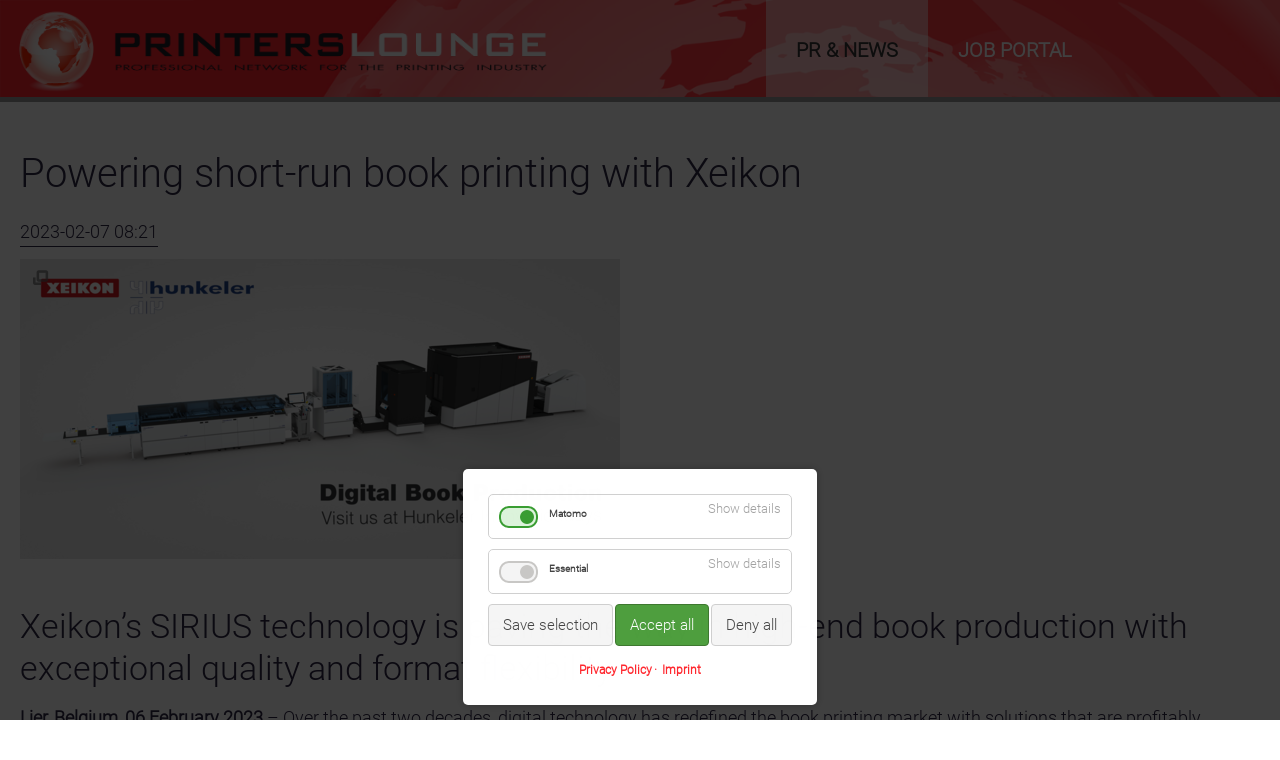

--- FILE ---
content_type: text/html; charset=UTF-8
request_url: https://www.printerslounge.com/en/newsreader/powering-short-run-book-printing-with-xeikon.html
body_size: 8143
content:
<!DOCTYPE html>
<html lang="en">
<head>

      <meta charset="UTF-8">
    <title>Powering short-run book printing with Xeikon - PrintersLounge EN</title>
    <base href="https://www.printerslounge.com/">

          <meta name="robots" content="index,follow">
      <meta name="description" content="Lier, Belgium, 06 February 2023 – Over the past two decades, digital technology has redefined the book printing market with solutions that are profitably producing short to medium runs on demand. With Xeikon’s introduction of SIRIUS dry toner technology in 2020, as implemented in the Xeikon SX30000 and SX20000 full color, duplex roll-fed presses, printers worldwide are now successfully carving out a bigger slice of this growing segment by reaping the multiple benefits of the break-through innovation for high-quality print production.">
      <meta name="generator" content="Contao Open Source CMS">
    
    <meta name="viewport" content="width=device-width,initial-scale=1.0">
        <link rel="stylesheet" href="assets/css/reset.min.css,layout.min.css,responsive.min.css,colorbox.min.css...-3c3c2603.css">        <script src="assets/js/jquery.min.js,cookiebar.min.js-7a7cd9c7.js"></script><link rel="alternate" hreflang="en" href="https://www.printerslounge.com/en/newsreader/powering-short-run-book-printing-with-xeikon.html">
<link rel="alternate" hreflang="de" href="https://www.printerslounge.com/de/newsreader/xeikon-foerdert-den-effizienten-kleinauflagen-buchdruck.html">
<link rel="alternate" hreflang="x-default" href="https://www.printerslounge.com/de/newsreader/xeikon-foerdert-den-effizienten-kleinauflagen-buchdruck.html">
<meta prefix="og: http://ogp.me/ns#" property="og:title" content="Powering short-run book printing with Xeikon">
<meta prefix="og: http://ogp.me/ns#" property="og:type" content="article" />
<meta prefix="og: http://ogp.me/ns#" property="og:image" content="https://www.printerslounge.com/files/PrintersLounge/Xeikon/XEI_pr2301_PR-Hunkeler-2023.png">
<meta prefix="og: http://ogp.me/ns#" property="og:image:type" content="image/png">
<meta prefix="og: http://ogp.me/ns#" property="og:image:width" content="3000">
<meta prefix="og: http://ogp.me/ns#" property="og:image:height" content="1500">
<meta prefix="og: http://ogp.me/ns#" property="og:url" content="https://www.printerslounge.com/en/newsreader/powering-short-run-book-printing-with-xeikon.html">
<meta prefix="og: http://ogp.me/ns#" property="og:description" content="Lier, Belgium, 06 February 2023 – Over the past two decades, digital technology has redefined the book printing market with solutions that are profitably producing short to medium runs on demand. With Xeikon’s introduction of SIRIUS dry toner technology in 2020, as implemented in the Xeikon SX30000 and SX20000 full color, duplex roll-fed presses, printers worldwide are now successfully carving out a bigger slice of this growing segment by reaping the multiple benefits of the break-through innovation for high-quality print production.">
<meta prefix="og: http://ogp.me/ns#" property="og:site_name" content="PrintersLounge EN">

<meta property="twitter:title" content="Powering short-run book printing with Xeikon">
<meta property="twitter:description" content="Lier, Belgium, 06 February 2023 – Over the past two decades, digital technology has redefined the book printing market with solutions that are profitably producing short to medium runs on demand. With Xeikon’s introduction of SIRIUS dry toner technology in 2020, as implemented in the Xeikon SX30000 and SX20000 full color, duplex roll-fed presses, printers worldwide are now successfully carving out a bigger slice of this growing segment by reaping the multiple benefits of the break-through innovation for high-quality print production.">
<meta property="twitter:image" content="https://www.printerslounge.com/files/PrintersLounge/Xeikon/XEI_pr2301_PR-Hunkeler-2023.png">
<link type="application/rss+xml" rel="alternate" href="https://www.printerslounge.com/share/rss-feed-ger.xml" title="PrintersLounge Presse GER"><link type="application/rss+xml" rel="alternate" href="https://www.printerslounge.com/share/rss-feed-eng.xml" title="PrintersLounge Presse ENG"><script src="files/freestyle-fx/js/wow.min.js"></script>
<script>wow = new WOW(
                      {
                      boxClass:     'animation', //Class name that reveals the hidden box when user scrolls
                      animateClass: 'animated',	//Class name that triggers the CSS animations (’animated’ by default for the animate.css library)
                      offset:       100, //Define the distance between the bottom of browser viewport and the top of hidden box
                      mobile:       true, //Turn on/off WOW.js on mobile devices
                      live:         true //consatantly check for new WOW elements on the page
                    }
                    )
                    wow.init();
</script>
<!-- Matomo -->
<script>
  var _paq = window._paq = window._paq || [];
  /* tracker methods like "setCustomDimension" should be called before "trackPageView" */
  _paq.push(['trackPageView']);
  _paq.push(['enableLinkTracking']);
  (function() {
    var u="//www.printerslounge.com/analytics/matomo/";
    _paq.push(['setTrackerUrl', u+'matomo.php']);
    _paq.push(['setSiteId', '1']);
    var d=document, g=d.createElement('script'), s=d.getElementsByTagName('script')[0];
    g.async=true; g.src=u+'matomo.js'; s.parentNode.insertBefore(g,s);
  })();
</script>
<!-- End Matomo Code -->


<style>
	.parallax-window {
    min-height: 400px;
    background: transparent;
}
</style>

          <!--[if lt IE 9]><script src="assets/html5shiv/js/html5shiv-printshiv.min.js"></script><![endif]-->
      
</head>

<body id="top" class="mac chrome blink ch131 full-width  computer">


      
    <div id="wrapper">

              
          <header id="header">
            <div class="block-group inside">
              
<div id="logo" class="logo-mobile block">
	
	
	
		<a href="en/node.html" title="home"><img src="files/PrintersLounge/PL_Logo_2021.png" alt="PrintersLounge EN logo"></a>
	

</div>
<div id="header-bar" class="block">
	<div class="inside block-group">
		<div id="logo" class="block">
			
			
			
			<a href="en/node.html" title="home"><img src="files/PrintersLounge/PL_Logo_2021.png" alt="PrintersLounge EN logo"></a>
			
		</div>
<!-- indexer::stop -->
<nav class="mod_navigation block" id="nav">

  
  <a href="en/newsreader/powering-short-run-book-printing-with-xeikon.html#skipNavigation16" class="invisible">Skip navigation</a>

  
<ul class="level_1">
            <li class="trail first"><a href="en/node.html" title="PR &amp; News" class="trail first">PR & News</a></li>
                <li class="last"><a href="en/job-portal.html" title="Job portal" class="last">Job portal</a></li>
      </ul>

  <a id="skipNavigation16" class="invisible">&nbsp;</a>

</nav>
<!-- indexer::continue -->

</div>
</div>
<!-- indexer::stop -->
<div class="mod_navigation block" id="mobile-menu">
   
    <input type="radio" id="nav-expand" name="nav" class="invis" />
    <nav class="nav-side">
      <label for="nav-collapse" class="close">
        &times;
      </label>
      
      <label for="nav-expand" class="btn-label">
        <span class="top"></span><span class="middle"></span><span class="bottom"></span>
        
      </label>
    
  <a href="en/newsreader/powering-short-run-book-printing-with-xeikon.html#skipNavigation24" class="invisible">Skip navigation</a>
  	
<ul class="level_1">
            <li class="trail first"><a href="en/node.html" title="PR &amp; News" class="trail first">PR & News</a></li>
                <li class="last"><a href="en/job-portal.html" title="Job portal" class="last">Job portal</a></li>
      </ul>

  <a id="skipNavigation24" class="invisible">&nbsp;</a>
<input type="radio" id="nav-collapse" name="nav" checked="checked" class="invis" />
    
</nav>
</div>
<!-- indexer::continue -->
            </div>
          </header>
        
      
                    <div id="container" class="block-group">

                      <div id="main">
              <div class="block-group inside">
                
<!-- indexer::stop -->
<nav class="mod_changelanguage block" id="language-menu" itemscope="" itemtype="http://schema.org/SiteNavigationElement">


<ul class="level_1">
            <li class="lang-de first last"><a href="https://www.printerslounge.com/de/newsreader/xeikon-foerdert-den-effizienten-kleinauflagen-buchdruck.html" title="Newsreader" class="lang-de first last" hreflang="de" lang="de">DE</a></li>
      </ul>

</nav>
<!-- indexer::continue -->

<div id="drupa-logo">
	
	
	
		<a class="block" title="We are official Cooperating Media Partner of drupa 2024." href="https://www.drupa.com" rel="noopener noreferrer" target="_blank"></a>
	
</div><div class="mod_article block" id="article-318">
	
<div class="inside">

    
<div class="mod_newsreader block">

        
  
  
<div class="layout_full block" itemscope itemtype="http://schema.org/Article">

  <h1 itemprop="name">Powering short-run book printing with Xeikon</h1>

      <p class="info"><time datetime="2023-02-07T08:21:00+01:00" itemprop="datePublished">2023-02-07 08:21</time>  </p>
  
  
      
<div class="ce_image block">

        
  
  
<figure class="image_container" style="margin-bottom:2em;">
      <a href="files/PrintersLounge/Xeikon/XEI_pr2301_PR-Hunkeler-2023.png" data-lightbox="">
  
  

<img src="assets/images/5/XEI_pr2301_PR-Hunkeler-2023-eb0b6fcd.png" srcset="assets/images/5/XEI_pr2301_PR-Hunkeler-2023-eb0b6fcd.png 1x, assets/images/c/XEI_pr2301_PR-Hunkeler-2023-380e9337.png 2x, assets/images/b/XEI_pr2301_PR-Hunkeler-2023-0350c240.png 4x" width="600" height="300" alt="">


      </a>
  
  </figure>



</div>

<div class="ce_text block">

        
  
      <h2>Xeikon’s SIRIUS technology is paving the way in high-end book production with exceptional quality and format flexibility</h2>
<p><strong>Lier, Belgium, 06 February 2023 </strong>– Over the past two decades, digital technology has redefined the book printing market with solutions that are profitably producing short to medium runs on demand. With Xeikon’s introduction of SIRIUS dry toner technology in 2020, as implemented in the Xeikon SX30000 and SX20000 full color, duplex roll-fed presses, printers worldwide are now successfully carving out a bigger slice of this growing segment by reaping the multiple benefits of the break-through innovation for high-quality print production.</p>
<p>Dimitri Van Gaever, Market Segment Director for Graphic Arts, states, “Digital book printing is the fastest growing digital application by volume. While traditional book production is under pressure, printers who have adopted digital technology are in a much better position, because they can handle small and even ultra-small orders, which can be printed to order thereby reducing turnaround time and eliminating warehouse costs. What Xeikon has brought to the table with SIRIUS is exceptional quality combined with unrivalled substrate and format flexibility,with a low printing cost.”</p>
<p>Following a number of successful installations, including at <a href="https://www.bookbaby.com/">BookBa</a><a href="https://www.bookbaby.com/" target="_blank" rel="noreferrer noopener">b</a><a href="https://www.bookbaby.com/">y</a> in the US where two Xeikon SX30000 presses are producing books on demand, the first public showing of the SIRIUS technology will take place at <a href="https://www.innovationdays.com/en/" target="_blank" rel="noreferrer noopener">Hunkeler Innovationdays</a> in Switzerland,. Visitors will be able to experience Xeikon’s Book Production Solution in action demonstrating three high-end applications, including a coffee table travel book, a full color tourist guide, and a highly illustrated book on architecture. The single-pass, duplex Xeikon SX30000 roll-fed press will be running live in line with a Hunkeler Gen8 roll-to-stack solution producing book blocks which will be bound on an offline Muller Martini Vareo Pro with Infinitrim. The paper for both the inside book pages and the covers will be supplied by Sappi and UPM Specialty Papers.&nbsp;&nbsp;&nbsp;&nbsp;&nbsp;&nbsp;</p>
<p>As the most productive of the SIRIUS family, the flagship Xeikon SX30000 can deliver up to 2,545 full color printed B2 sheets an hour (equivalent to 404ppm A4) with lower setup costs than conventional technologies. Tackling the widest range of substrates in this category, it prints on uncoated papers, digital coated papers in silk, gloss or matte, and standard offset papers up to 350 gsm, and shines not only in book printing (including covers, dust jackets, and lay-flat photobooks), but also in direct mail, point-of-sale, security documents, and general commercial printing. In addition to the ability to print very high duplex coverage and 1200 dpi resolution, the sustainability of the process is also unequalled. The dry toner is produced in a plant powered 100% by green energy, there are no VOCs emitted, energy consumption is low, and the print is fully deinkable in existing waste streams. </p>
<p>Visitors to the Xeikon stand will also be able to learn about the Xeikon SX20000 roll-fed press, a cost-effective option for implementing SIRIUS technology into graphic arts production. As well as talking in person to the experts, a large touch screen will give them direct access to <a href="https://xeikon-virtual.com/" target="_blank" rel="noreferrer noopener">Xeikon’s Virtual Showroom at Printing Expo Online</a>. Other applications on display include marketing communications, PoS, specialty print, and interior decoration. </p>
<p>Van Gaever concludes, “Xeikon has proven its dedication to developing premier solutions for driving more value in book printing, particularly in the high-value, luxury segment and in the fast-moving on-demand market. With SIRIUS state-of-the-art digital printing, we are enabling our customers to deliver superior quality that matches offset without compromise at a very competitive TCO; a value proposition that has already been validated in the field.”</p>
<p>&nbsp;</p>
<p><em><strong>Downloads:</strong></em></p>
<p><em><a href="https://newsroom.duomedia.com/wp-content/uploads/2023/02/XEI_pr2301_PR-Hunkeler-2023_EG.docx" target="_blank" rel="noopener">Download Word (.docx)</a><br><a href="https://newsroom.duomedia.com/wp-content/uploads/2023/02/XEI_pr2301_PR-Hunkeler-2023_EG.pdf" target="_blank" rel="noopener">Download PDF (.pdf)</a><br></em></p>
<hr>  
  
  

</div>

<div class="ce_image b2 block">

        
  
  
<figure class="image_container">
  
  

<img src="assets/images/9/xeikon_logo-5870ef4b.png" srcset="assets/images/9/xeikon_logo-5870ef4b.png 1x, assets/images/6/xeikon_logo-ca6bb9fa.png 1.137x" width="400" height="98" alt="">


  
  </figure>



</div>

<div class="ce_text b2 block">

            <h2>About Xeikon</h2>
      
  
      <p style="text-align: left;">Xeikon, a division of Flint Group, is a long-standing leader and innovator in digital printing technology. Grounded in the principles of quality, flexibility and sustainability, Xeikon designs, develops and delivers web-fed digital colour presses for label and packaging applications, document printing, and commercial printing. These printing machines work with different imaging technologies, open workflow software and application-specific consumables.</p>
<p style="text-align: left;">In 2015, Xeikon joined Flint Group to create a new “Digital Printing Solutions” division for the leading global print consumables and solution provider to the packaging and print media industries. Flint Group develops and manufactures an extensive portfolio of consumables for the printing industry. These include a vast range of conventional and energy-curable inks and coatings, press room chemicals, printing plates and equipment, printing blankets and sleeves, and pigments and additives for use in inks and other colorant applications. The Flint Group is based in Luxembourg and employs around 7900 people. On a worldwide basis, the company is the number one or number two supplier in every major market segment it serves.</p>  
  
  

</div>
  
  
</div>

  <!-- indexer::stop -->
  <p class="back"><a href="javascript:history.go(-1)" title="Go back">Go back</a></p>
  <!-- indexer::continue -->

  

</div>

  </div>
</div>
              </div>
                          </div>
             
   	                        
                                
        </div>
      
      
                        <footer id="footer" itemscope itemtype="http://schema.org/WPFooter">
            <div class="block-group inside">
              
<div class="inside">
	<div class="ce_text b4 block">

            <h2>Address</h2>
      
  
      <p><strong>PrintersLounge</strong></p>
<p>Am Altzberg 28</p>
<p>66540 Neunkirchen</p>
<p>Germany</p>  
  
  

</div>

<div class="ce_text b4 block">

            <h2>Contact</h2>
      
  
      <p><strong>Phone: </strong>+49 (0) 68 97 - 91 85 21</p>
<p><strong>Mail: </strong><a href="&#109;&#97;&#105;&#108;&#116;&#111;&#58;&#99;&#x6F;&#110;&#x74;&#97;&#x63;&#116;&#x40;&#112;&#x72;&#105;&#x6E;&#116;&#x65;&#114;&#x73;&#108;&#x6F;&#117;&#x6E;&#103;&#x65;&#46;&#x63;&#111;&#x6D;">&#99;&#x6F;&#110;&#x74;&#97;&#x63;&#116;&#x40;&#112;&#x72;&#105;&#x6E;&#116;&#x65;&#114;&#x73;&#108;&#x6F;&#117;&#x6E;&#103;&#x65;&#46;&#x63;&#111;&#x6D;</a></p>
<p><a href="en/imprint.html">Imprint</a> | <a href="en/privacy-policy.html">Privacy Policy</a></p>
<p><a href="en/general-terms-and-conditions.html">General Terms of Use</a><br><a href="en/publication-service.html">Publication service</a> | <a title="Your job advertisements on the PrintersLounge" href="en/job-advertisements.html">Job Advertisements</a></p>  
  
  

</div>

<div class="ce_text b4 block">

            <h2>Social Media</h2>
      
  
      <p><a class="icon-linkedin-squared" href="https://www.linkedin.com/company/printerslounge" target="_blank" rel="noopener">&nbsp;</a> <a class="icon-twitter-squared" href="https://twitter.com/printerslounge">&nbsp;</a> <a class="icon-facebook-squared" href="https://de-de.facebook.com/PrintersLounge">&nbsp;</a></p>
<p>&nbsp;</p>
<p>© 2026 - PrintersLounge | All Rights Reserved</p>  
  
  

</div>

<!-- indexer::stop -->
<div class="mod_search b4 block">

            <h2>Search</h2>
      
  
  <form action="en/search.html" method="get">
    <div class="formbody">
      <div class="widget widget-text">
        <label for="ctrl_keywords_45" class="invisible">Keywords</label>
        <input type="search" name="keywords" id="ctrl_keywords_45" class="text" value="">
      </div>
      <div class="widget widget-submit">
        <button type="submit" id="ctrl_submit_45" class="submit">Search</button>
      </div>
          </div>
  </form>

  
  

</div>
<!-- indexer::continue -->
  

</div>            </div>
          </footer>
              
    </div>

        
<script src="assets/jquery-ui/js/jquery-ui.min.js"></script>
<script>
  jQuery(function($) {
    $(document).accordion({
      // Put custom options here
      heightStyle: 'content',
      header: '.toggler',
      collapsible: true,
      active: false,
      create: function(event, ui) {
        ui.header.addClass('active');
        $('.toggler').attr('tabindex', 0);
      },
      activate: function(event, ui) {
        ui.newHeader.addClass('active');
        ui.oldHeader.removeClass('active');
        $('.toggler').attr('tabindex', 0);
      }
    });
  });
</script>

<script src="assets/colorbox/js/colorbox.min.js?v=1.6.6"></script>
<script>
  jQuery(function($) {
    $('a[data-lightbox]').map(function() {
      $(this).colorbox({
        // Put custom options here
        loop: false,
        rel: $(this).attr('data-lightbox'),
        maxWidth: '95%',
        maxHeight: '95%'
      });
    });
  });
</script>

<script src="assets/swipe/js/swipe.min.js?v=2.2.0"></script>
<script>
  (function() {
    var e = document.querySelectorAll('.content-slider, .slider-control'), c, i;
    for (i=0; i<e.length; i+=2) {
      c = e[i].getAttribute('data-config').split(',');
      new Swipe(e[i], {
        // Put custom options here
        'auto': parseInt(c[0]),
        'speed': parseInt(c[1]),
        'startSlide': parseInt(c[2]),
        'continuous': parseInt(c[3]),
        'menu': e[i+1]
      });
    }
  })();
</script>

<script>
  (function() {
    var p = document.querySelector('p.error') || document.querySelector('p.confirm');
    if (p) {
      p.scrollIntoView();
    }
  })();
</script>
<script src="files/PrintersLounge/js/language_change_visibility.js?v=c7c5f84c"></script>
<script src="files/freestyle-fx/js/DoubleTapToGo.js"></script>
<script>
	$( function()
	{
		$( '#nav li:has(ul)' ).doubleTapToGo();
	});
</script>
<script src="files/freestyle-fx/js/Headroom.js"></script>

<script>
(function() {
    var header = document.querySelector("#header-bar");

    if(window.location.hash) {
      header.classList.add("headroom--unpinned");
    }

    var headroom = new Headroom(header, {
        tolerance: {
          down : 10,
          up : 20
        },
        offset : 300
    });
    headroom.init();

}());
</script>

<script src="files/freestyle-fx/js/rellax.min.js"></script>
<script>
  // Also can pass in optional settings block
  var rellax = new Rellax('.rellax', {speed: -4})
</script>

<script>
$(window).scroll(function(){
    $(".fade-out").css("opacity", 1 - $(window).scrollTop() / 400);
  });
</script>
  <script type="application/ld+json">
[
    {
        "@context": "https:\/\/schema.org",
        "@graph": [
            {
                "@type": "WebPage"
            },
            {
                "@id": "#\/schema\/image\/421c1bab-a6b7-11ed-81de-6c626de91fa7",
                "@type": "ImageObject",
                "contentUrl": "assets\/images\/5\/XEI_pr2301_PR-Hunkeler-2023-eb0b6fcd.png"
            },
            {
                "@id": "#\/schema\/image\/074425b1-32a2-11ed-aede-6c626dbc6c89",
                "@type": "ImageObject",
                "contentUrl": "assets\/images\/9\/xeikon_logo-5870ef4b.png"
            }
        ]
    },
    {
        "@context": "https:\/\/schema.contao.org",
        "@graph": [
            {
                "@type": "Page",
                "fePreview": false,
                "groups": [],
                "noSearch": false,
                "pageId": 88,
                "protected": false,
                "title": "Powering short-run book printing with Xeikon"
            }
        ]
    }
]
</script><!-- indexer::stop -->
<div  class="contao-cookiebar cookiebar_default_deny cc-bottom cc-blocked" role="complementary" aria-describedby="cookiebar-desc">
    <div class="cc-inner" aria-live="assertive" role="alert">
        <div id="cookiebar-desc" class="cc-head">
                                                </div>

        <div class="cc-groups">
                                                <div class="cc-group">
                                                    <input type="checkbox" name="group[]" id="g5" value="5" data-toggle-cookies>
                                                <label for="g5" class="group">Matomo</label>
                        <button class="cc-detail-btn" data-toggle-group>
                            <span>Show details</span>
                            <span>Hide details</span>
                        </button>
                        <div class="cc-cookies toggle-group">
                                                                                        <div class="cc-cookie">
                                    <input type="checkbox" name="cookie[]" id="c9" value="9">
                                    <label for="c9" class="cookie">Server side user tracking</label>
                                    <p>Only anonymized personal data is processed. There is no exchange with other servers or clouds.</p>                                                                                                                <button class="cc-detail-btn-details" data-toggle-group>
                                            <span>Show more details</span>
                                            <span>Hide more details</span>
                                        </button>
                                        <div class="cc-cookie-desc toggle-group" style="display: none">
                                            <p>Further information regarding the collected data can be found <a href="en/privacy-policy.html">here</a>.</p>                                        </div>
                                                                    </div>
                                                    </div>
                    </div>
                                    <div class="cc-group">
                                                    <input type="checkbox" name="group[]" id="g2" value="2" data-toggle-cookies disabled checked>
                                                <label for="g2" class="group">Essential</label>
                        <button class="cc-detail-btn" data-toggle-group>
                            <span>Show details</span>
                            <span>Hide details</span>
                        </button>
                        <div class="cc-cookies toggle-group">
                                                                                        <div class="cc-cookie">
                                    <input type="checkbox" name="cookie[]" id="c5" value="5" disabled checked>
                                    <label for="c5" class="cookie">Contao HTTPS CSRF Token</label>
                                    <p>Protects against cross-site request forgery attacks.</p>                                                                            <div class="cc-cookie-info">
                                                                                                                                        <div><span>Retention period:</span> This cookie remains only for the current browser session.</div>
                                                                                                                                </div>
                                                                                                        </div>
                                                            <div class="cc-cookie">
                                    <input type="checkbox" name="cookie[]" id="c6" value="6" disabled checked>
                                    <label for="c6" class="cookie">PHP SESSION ID</label>
                                    <p>Saves the current PHP session.</p>                                                                            <div class="cc-cookie-info">
                                                                                                                                        <div><span>Retention period:</span> This cookie remains only for the current browser session.</div>
                                                                                                                                </div>
                                                                                                        </div>
                                                    </div>
                    </div>
                                    </div>

        <div class="cc-footer highlight">
                                <button class="cc-btn save" data-save>Save selection</button>
                <button class="cc-btn success" data-accept-all>Accept all</button>
                <button class="cc-btn deny" data-deny-all>Deny all</button>
        </div>

        <div class="cc-info">
                                                                <a href="https://www.printerslounge.com/en/privacy-policy.html">Privacy Policy</a>
                                    <a href="https://www.printerslounge.com/en/imprint.html">Imprint</a>
                                    </div>
    </div>
</div>
<!-- indexer::continue -->
<script>var cookiebar = new ContaoCookiebar({configId:2,pageId:86,version:1,lifetime:63072000,token:'ccb_contao_token',doNotTrack:0,currentPageId:88,excludedPageIds:null,cookies:{"9":{"id":"9","type":"matomo","checked":true,"token":null,"resources":[],"scripts":[{"script":"var _paq = window._paq = window._paq || []; _paq.push(['trackPageView']); _paq.push(['enableLinkTracking']); (function() { var u='www.printerslounge.com\/analytics\/matomo\/'; _paq.push(['setTrackerUrl', u+'matomo.php']); _paq.push(['setSiteId', 1]); var d=document, g=d.createElement('script'), s=d.getElementsByTagName('script')[0]; g.type='text\/javascript'; g.async=true; g.src=u+'matomo.js'; s.parentNode.insertBefore(g,s);})();","position":3,"mode":1}]}},configs:[],texts:{acceptAndDisplay:'Accept and show'}});</script></body>
</html>


--- FILE ---
content_type: text/css
request_url: https://www.printerslounge.com/assets/css/reset.min.css,layout.min.css,responsive.min.css,colorbox.min.css...-3c3c2603.css
body_size: 29038
content:
header,footer,nav,section,aside,main,article,figure,figcaption{display:block}body,div,h1,h2,h3,h4,h5,h6,p,blockquote,pre,code,ol,ul,li,dl,dt,dd,figure,table,th,td,form,fieldset,legend,input,textarea{margin:0;padding:0}table{border-spacing:0;border-collapse:collapse}caption,th,td{text-align:left;text-align:start;vertical-align:top}abbr,acronym{font-variant:normal;border-bottom:1px dotted #666;cursor:help}blockquote,q{quotes:none}fieldset,img,iframe{border:0}ul{list-style-type:none}sup{vertical-align:text-top}sub{vertical-align:text-bottom}del{text-decoration:line-through}ins{text-decoration:none}body{font:12px/1 "Lucida Grande","Lucida Sans Unicode",Verdana,sans-serif;color:#000}input,button,textarea,select{font-family:inherit;font-size:99%;font-weight:inherit}pre,code{font-family:Monaco,monospace}h1,h2,h3,h4,h5,h6{font-size:100%;font-weight:400}h1{font-size:1.8333em}h2{font-size:1.6667em}h3{font-size:1.5em}h4{font-size:1.3333em}table{font-size:inherit}caption,th{font-weight:700}a{color:#00f}h1,h2,h3,h4,h5,h6{margin-top:1em}h1,h2,h3,h4,h5,h6,p,pre,blockquote,table,ol,ul,form{margin-bottom:12px}
body,form,figure{margin:0;padding:0}img{border:0}header,footer,nav,section,aside,article,figure,figcaption{display:block}body{font-size:100.01%}select,input,textarea{font-size:99%}#container,.inside{position:relative}#main,#left,#right{float:left;position:relative}#main{width:100%}#left{margin-left:-100%}#right{margin-right:-100%}#footer{clear:both}#main .inside{min-height:1px}.ce_gallery>ul,.content-gallery>ul{margin:0;padding:0;overflow:hidden;list-style:none}.ce_gallery>ul li,.content-gallery>ul li{float:left}.ce_gallery>ul li.col_first,.content-gallery>ul li.col_first{clear:left}.float_left,.media--left>figure{float:left}.float_right,.media--right>figure{float:right}.block{overflow:hidden}.clear,#clear{height:.1px;font-size:.1px;line-height:.1px;clear:both}.invisible{border:0;clip:rect(0 0 0 0);height:1px;margin:-1px;overflow:hidden;padding:0;position:absolute;width:1px}.custom{display:block}#container:after,.custom:after{content:"";display:table;clear:both}
@media (max-width:767px){#wrapper{margin:0;width:auto}#container{padding-left:0;padding-right:0}#main,#left,#right{float:none;width:auto}#left{right:0;margin-left:0}#right{margin-right:0}}img{max-width:100%;height:auto}.ie7 img{-ms-interpolation-mode:bicubic}.ie8 img{width:auto}.audio_container audio{max-width:100%}.video_container video{max-width:100%;height:auto}.aspect,.responsive{position:relative;height:0}.aspect iframe,.responsive iframe{position:absolute;top:0;left:0;width:100%;height:100%}.aspect--16\:9,.responsive.ratio-169{padding-bottom:56.25%}.aspect--16\:10,.responsive.ratio-1610{padding-bottom:62.5%}.aspect--21\:9,.responsive.ratio-219{padding-bottom:42.8571%}.aspect--4\:3,.responsive.ratio-43{padding-bottom:75%}.aspect--3\:2,.responsive.ratio-32{padding-bottom:66.6666%}
#colorbox,#cboxOverlay,#cboxWrapper{position:absolute;top:0;left:0;z-index:9999;overflow:hidden;-webkit-transform:translate3d(0,0,0)}#cboxWrapper{max-width:none}#cboxOverlay{position:fixed;width:100%;height:100%}#cboxMiddleLeft,#cboxBottomLeft{clear:left}#cboxContent{position:relative}#cboxLoadedContent{overflow:auto;-webkit-overflow-scrolling:touch}#cboxTitle{margin:0}#cboxLoadingOverlay,#cboxLoadingGraphic{position:absolute;top:0;left:0;width:100%;height:100%}#cboxPrevious,#cboxNext,#cboxClose,#cboxSlideshow{cursor:pointer}.cboxPhoto{float:left;margin:auto;border:0;display:block;max-width:none;-ms-interpolation-mode:bicubic}.cboxIframe{width:100%;height:100%;display:block;border:0;padding:0;margin:0}#colorbox,#cboxContent,#cboxLoadedContent{box-sizing:content-box;-moz-box-sizing:content-box;-webkit-box-sizing:content-box}#cboxOverlay{background:#000;opacity:.9;filter:alpha(opacity = 90)}#colorbox{outline:0}#cboxContent{margin-top:20px;background:#000}.cboxIframe{background:#fff}#cboxError{padding:50px;border:1px solid #ccc}#cboxLoadedContent{border:5px solid #000;background:#fff}#cboxTitle{position:absolute;top:-20px;left:0;color:#ccc}#cboxCurrent{position:absolute;top:-20px;right:0;color:#ccc}#cboxLoadingGraphic{background:url(../../assets/colorbox/images/loading.gif) no-repeat center center}#cboxPrevious,#cboxNext,#cboxSlideshow,#cboxClose{border:0;padding:0;margin:0;overflow:visible;width:auto;background:0 0}#cboxPrevious:active,#cboxNext:active,#cboxSlideshow:active,#cboxClose:active{outline:0}#cboxSlideshow{position:absolute;top:-20px;right:90px;color:#fff}#cboxPrevious{position:absolute;top:50%;left:5px;margin-top:-32px;background:url(../../assets/colorbox/images/controls.png) no-repeat top left;width:28px;height:65px;text-indent:-9999px}#cboxPrevious:hover{background-position:bottom left}#cboxNext{position:absolute;top:50%;right:5px;margin-top:-32px;background:url(../../assets/colorbox/images/controls.png) no-repeat top right;width:28px;height:65px;text-indent:-9999px}#cboxNext:hover{background-position:bottom right}#cboxClose{position:absolute;top:5px;right:5px;display:block;background:url(../../assets/colorbox/images/controls.png) no-repeat top center;width:38px;height:19px;text-indent:-9999px}#cboxClose:hover{background-position:bottom center}
.content-slider{overflow:hidden;visibility:hidden;position:relative}.slider-wrapper{overflow:hidden;position:relative}.slider-wrapper>*{float:left;width:100%;position:relative}.slider-control{height:30px;position:relative}.slider-control a,.slider-control .slider-menu{position:absolute;top:9px;display:inline-block}.slider-control .slider-prev{left:0}.slider-control .slider-next{right:0}.slider-control .slider-menu{top:0;width:50%;left:50%;margin-left:-25%;font-size:27px;text-align:center}.slider-control .slider-menu b{color:#bbb;cursor:pointer}.slider-control .slider-menu b.active{color:#666}
@charset "UTF-8";
.contao-cookiebar {
  position: fixed;
  left: 0;
  right: 0;
  top: 0;
  bottom: 0;
  z-index: 9999;
  font-size: 0;
  letter-spacing: 0;
  text-align: center;
  padding: 15px;
  max-height: 100vh;
  box-sizing: border-box;
  pointer-events: none;
  overflow: hidden; }
  .contao-cookiebar * {
    box-sizing: border-box; }
  .contao-cookiebar:before {
    content: '';
    display: inline-block;
    height: 100%;
    vertical-align: middle; }
  .contao-cookiebar .cc-inner {
    display: inline-block;
    overflow-y: auto;
    max-height: 100%;
    max-width: 100%;
    opacity: 0;
    pointer-events: none;
    visibility: hidden;
    font-size: 1rem;
    text-align: left; }
  .contao-cookiebar.cc-top .cc-inner {
    vertical-align: top; }
  .contao-cookiebar.cc-top.cc-active .cc-inner {
    animation: cookiebar-top-in 0.5s ease-in-out forwards; }
  .contao-cookiebar.cc-top.cc-saved .cc-inner {
    animation: cookiebar-top-out 0.5s ease-in-out forwards; }
  .contao-cookiebar.cc-bottom .cc-inner {
    vertical-align: bottom; }
  .contao-cookiebar.cc-bottom.cc-active .cc-inner {
    animation: cookiebar-bottom-in 0.5s ease-in-out forwards; }
  .contao-cookiebar.cc-bottom.cc-saved .cc-inner {
    animation: cookiebar-bottom-out 0.5s ease-in-out forwards; }
  .contao-cookiebar.cc-middle .cc-inner {
    vertical-align: middle; }
  .contao-cookiebar.cc-middle.cc-active .cc-inner {
    animation: cookiebar-middle-in 0.5s ease-in-out forwards; }
  .contao-cookiebar.cc-middle.cc-saved .cc-inner {
    animation: cookiebar-middle-out 0.5s ease-in-out forwards; }
  .contao-cookiebar.cc-left {
    text-align: left; }
  .contao-cookiebar.cc-right {
    text-align: right; }
  .contao-cookiebar .cc-head h1:first-child, .contao-cookiebar .cc-head h2:first-child, .contao-cookiebar .cc-head h3:first-child, .contao-cookiebar .cc-head h4:first-child, .contao-cookiebar .cc-head h5:first-child, .contao-cookiebar .cc-head h6:first-child {
    margin-top: 0; }
  .contao-cookiebar .cc-head p {
    margin-bottom: 15px; }
  .contao-cookiebar .cc-btn {
    display: inline-block;
    cursor: pointer;
    width: 100%;
    padding: 8px 14px;
    margin-bottom: 8px;
    font-size: 15px;
    outline: 0 none;
    border: 1px solid #cfcfcf;
    border-radius: 4px;
    color: #444;
    background: #f5f5f5; }
    .contao-cookiebar .cc-btn:hover {
      background: #ececec; }
    .contao-cookiebar .cc-btn:last-child {
      margin-bottom: 0; }
  .contao-cookiebar .grayscale .cc-btn {
    background: #f1efef; }
    .contao-cookiebar .grayscale .cc-btn:hover {
      background: #ececec; }
    .contao-cookiebar .grayscale .cc-btn.success {
      background: #fbfbfb; }
      .contao-cookiebar .grayscale .cc-btn.success:hover {
        background: #f7f7f7; }
  .contao-cookiebar .highlight .cc-btn.success {
    background: #4e9e3e;
    border-color: #3e7830;
    color: #fff; }
    .contao-cookiebar .highlight .cc-btn.success:hover {
      background: #4c933f; }
  .contao-cookiebar label {
    position: relative;
    display: block;
    padding: 8px 13px 8px 0;
    line-height: 1.2rem; }
    .contao-cookiebar label.group {
      font-weight: 600; }
  .contao-cookiebar input {
    position: absolute;
    width: 1px;
    height: 1px;
    outline: 0 none;
    opacity: 0; }
    .contao-cookiebar input + label {
      padding: 8px 13px 8px 50px;
      cursor: pointer; }
      .contao-cookiebar input + label:before {
        content: '';
        position: absolute;
        top: 6px;
        left: 0;
        width: 35px;
        height: 18px;
        margin: 0;
        box-sizing: content-box;
        border-radius: 10px;
        background: #fff;
        border: 2px solid #9c9b99;
        transition: border-color .2s; }
      .contao-cookiebar input + label:after {
        display: block;
        content: '';
        position: absolute;
        top: 10px;
        left: 4px;
        width: 14px;
        height: 14px;
        border-radius: 10px;
        background: #9c9b99;
        transition: background .2s, margin-left .2s, padding .2s; }
      .contao-cookiebar input + label:active:after {
        padding-left: 5px; }
    .contao-cookiebar input.cc-group-half + label:after {
      background: linear-gradient(to right, #9c9b99 0%, #9c9b99 50%, #399d32 50%, #399d32 100%); }
    .contao-cookiebar input:checked + label:after {
      background: #399d32;
      margin-left: 17px; }
    .contao-cookiebar input:checked + label:active:after {
      margin-left: 12px; }
    .contao-cookiebar input:checked + label:before {
      background: #dcf3db;
      border-color: #399d32; }
    .contao-cookiebar input:disabled + label {
      pointer-events: none; }
      .contao-cookiebar input:disabled + label:after {
        background: #c8c7c5; }
      .contao-cookiebar input:disabled + label:before {
        background: #f4f4f4;
        border-color: #c8c7c5; }
  .contao-cookiebar.cc-active .cc-inner {
    opacity: 1;
    pointer-events: auto;
    visibility: visible; }
  .contao-cookiebar.cc-active.cc-blocked {
    pointer-events: auto;
    animation: cookiebar-overlay-in 0.5s ease-in-out forwards; }
  .contao-cookiebar.cc-saved.cc-inner {
    opacity: 0;
    pointer-events: none;
    visibility: hidden; }
  .contao-cookiebar.cc-saved.cc-blocked {
    pointer-events: none;
    animation: cookiebar-overlay-out 0.5s ease-in-out forwards; }

@media (min-width: 768px) {
  .contao-cookiebar .cc-btn {
    width: auto;
    margin-bottom: 0; }
  .contao-cookiebar .cc-inner {
    max-width: 750px; } }

@keyframes cookiebar-overlay-in {
  0% {
    background: rgba(0, 0, 0, 0); }
  100% {
    background: rgba(0, 0, 0, 0.75); } }

@keyframes cookiebar-overlay-out {
  0% {
    background: rgba(0, 0, 0, 0.75); }
  100% {
    background: rgba(0, 0, 0, 0);
    visibility: hidden; } }

@keyframes cookiebar-top-in {
  0% {
    opacity: 0;
    transform: translateY(-100%); }
  100% {
    opacity: 1;
    transform: translateY(0); } }

@keyframes cookiebar-top-out {
  0% {
    opacity: 1;
    visibility: visible;
    transform: translateY(0); }
  100% {
    opacity: 0;
    visibility: hidden;
    transform: translateY(-100%); } }

@keyframes cookiebar-middle-in {
  0% {
    opacity: 0;
    transform: scale(0); }
  100% {
    opacity: 1;
    transform: scale(1); } }

@keyframes cookiebar-middle-out {
  0% {
    opacity: 1;
    visibility: visible;
    transform: scale(1); }
  100% {
    opacity: 0;
    visibility: hidden;
    transform: scale(0); } }

@keyframes cookiebar-bottom-in {
  0% {
    opacity: 0;
    transform: translateY(100%); }
  100% {
    opacity: 1;
    transform: translateY(0); } }

@keyframes cookiebar-bottom-out {
  0% {
    opacity: 1;
    visibility: visible;
    transform: translateY(0); }
  100% {
    opacity: 0;
    visibility: hidden;
    transform: translateY(100%); } }

.contao-cookiebar {
  color: #444444; }
  .contao-cookiebar p {
    color: #868686;
    line-height: 1.4; }
  .contao-cookiebar .cc-inner {
    padding: 25px;
    border-radius: 5px;
    -webkit-box-shadow: 0 0 10px 0 rgba(0, 0, 0, 0.25);
    box-shadow: 0 0 10px 0 rgba(0, 0, 0, 0.25);
    background: #fff; }
  .contao-cookiebar .cc-group {
    display: flex;
    flex-wrap: wrap;
    justify-content: space-between;
    align-content: center;
    position: relative;
    border: 1px solid #d0d0d0;
    border-radius: 5px;
    margin-bottom: 10px; }
    .contao-cookiebar .cc-group > label {
      flex-grow: 1;
      margin: 5px 0 5px 10px; }
    .contao-cookiebar .cc-group .cc-detail-btn {
      border: 0 none;
      outline: 0 none;
      background: transparent;
      font-size: 13px;
      letter-spacing: 0;
      text-transform: initial;
      cursor: pointer;
      color: #a2a2a2;
      padding: 8px 10px;
      line-height: 1.2rem; }
      .contao-cookiebar .cc-group .cc-detail-btn span:nth-child(2) {
        display: none; }
      .contao-cookiebar .cc-group .cc-detail-btn.cc-active span:nth-child(1) {
        display: none; }
      .contao-cookiebar .cc-group .cc-detail-btn.cc-active span:nth-child(2) {
        display: inline; }
      .contao-cookiebar .cc-group .cc-detail-btn:hover {
        color: #717171; }
    .contao-cookiebar .cc-group .cc-detail-btn-details {
      display: inline-block;
      border: 0 none;
      outline: 0 none;
      background: transparent;
      font-size: 13px;
      letter-spacing: 0;
      text-transform: initial;
      cursor: pointer;
      color: #a2a2a2;
      text-decoration: underline;
      padding: 0;
      margin: 0 0 10px; }
      .contao-cookiebar .cc-group .cc-detail-btn-details span:nth-child(2) {
        display: none; }
      .contao-cookiebar .cc-group .cc-detail-btn-details.cc-active span:nth-child(1) {
        display: none; }
      .contao-cookiebar .cc-group .cc-detail-btn-details.cc-active span:nth-child(2) {
        display: inline; }
      .contao-cookiebar .cc-group .cc-detail-btn-details:hover {
        color: #717171; }
  .contao-cookiebar .cc-cookies {
    display: none;
    width: 100%;
    background: #fbfbfb;
    border-radius: 0 0 5px 5px; }
    .contao-cookiebar .cc-cookies > p {
      font-size: 0.875rem; }
    .contao-cookiebar .cc-cookies > p, .contao-cookiebar .cc-cookies > .cc-cookie {
      margin: 0;
      padding: 15px;
      border-top: 1px solid #e6e6e6; }
    .contao-cookiebar .cc-cookies .cc-cookie .cc-cookie-info {
      font-size: 0.875rem;
      background: #fff;
      padding: 10px;
      border-radius: 5px;
      border: 1px solid #efefef; }
      .contao-cookiebar .cc-cookies .cc-cookie .cc-cookie-info > div > span {
        font-weight: 600; }
      .contao-cookiebar .cc-cookies .cc-cookie .cc-cookie-info > div + div {
        margin-top: 5px; }
      .contao-cookiebar .cc-cookies .cc-cookie .cc-cookie-info + button.cc-detail-btn-details {
        margin-top: 15px; }
    .contao-cookiebar .cc-cookies .cc-cookie .cc-cookie-desc > p {
      margin-bottom: 0; }
    .contao-cookiebar .cc-cookies .cc-cookie label.cookie + p, .contao-cookiebar .cc-cookies .cc-cookie label.cookie + .cc-cookie-info, .contao-cookiebar .cc-cookies .cc-cookie label.cookie + button.cc-detail-btn-details {
      margin-top: 10px; }
    .contao-cookiebar .cc-cookies .cc-cookie p {
      margin: 0 0 15px;
      font-size: 0.875rem; }
  .contao-cookiebar .cc-footer, .contao-cookiebar .cc-info {
    text-align: center; }
  .contao-cookiebar .cc-info {
    margin-top: 15px; }
    .contao-cookiebar .cc-info > p {
      font-size: 0.875rem; }
    .contao-cookiebar .cc-info > a {
      display: inline-block;
      font-size: 0.813rem;
      color: #a2a2a2;
      text-decoration: none; }
      .contao-cookiebar .cc-info > a:hover {
        color: #717171; }
      .contao-cookiebar .cc-info > a + a:before {
        display: inline-block;
        content: '·';
        margin-right: 5px; }

@font-face {
  font-family: 'Roboto-Light';
  src: url('../../files/PrintersLounge/Fonts/Roboto/Roboto-Light.woff2') format('woff2'), url('../../files/PrintersLounge/Fonts/Roboto/Roboto-Light.woff') format('woff');
}
@font-face {
  font-family: 'icons';
  src: url('../../files/freestyle-fx/fonts/icons/font/icons.eot?81804324');
  src: url('../../files/freestyle-fx/fonts/icons/font/icons.eot?81804324#iefix') format('embedded-opentype'),
       url('../../files/freestyle-fx/fonts/icons/font/icons.woff2?81804324') format('woff2'),
       url('../../files/freestyle-fx/fonts/icons/font/icons.woff?81804324') format('woff'),
       url('../../files/freestyle-fx/fonts/icons/font/icons.ttf?81804324') format('truetype'),
       url('../../files/freestyle-fx/fonts/icons/font/icons.svg?81804324#icons') format('svg');
  font-weight: normal;
  font-style: normal;
}
/* Chrome hack: SVG is rendered more smooth in Windozze. 100% magic, uncomment if you need it. */
/* Note, that will break hinting! In other OS-es font will be not as sharp as it could be */
/*
@media screen and (-webkit-min-device-pixel-ratio:0) {
  @font-face {
    font-family: 'icons';
    src: url('../../files/freestyle-fx/fonts/icons/font/icons.svg?81804324#icons') format('svg');
  }
}
*/
 
 [class^="icon-"]:before, [class*=" icon-"]:before {
  font-family: "icons";
  font-style: normal;
  font-weight: normal;
  speak: none;
 
  display: inline-block;
  text-decoration: inherit;
  width: 1em;
  margin-right: .2em;
  text-align: center;
  /* opacity: .8; */
 
  /* For safety - reset parent styles, that can break glyph codes*/
  font-variant: normal;
  text-transform: none;
 
  /* fix buttons height, for twitter bootstrap */
  line-height: 1em;
 
  /* Animation center compensation - margins should be symmetric */
  /* remove if not needed */
  margin-left: .2em;
 
  /* you can be more comfortable with increased icons size */
  /* font-size: 120%; */
 
  /* Font smoothing. That was taken from TWBS */
  -webkit-font-smoothing: antialiased;
  -moz-osx-font-smoothing: grayscale;
 
  /* Uncomment for 3D effect */
  /* text-shadow: 1px 1px 1px rgba(127, 127, 127, 0.3); */
}
 
.icon-glass:before { content: '\e800'; } /* '' */
.icon-note:before { content: '\e801'; } /* '' */
.icon-note-beamed:before { content: '\e802'; } /* '' */
.icon-music-1:before { content: '\e803'; } /* '' */
.icon-music:before { content: '\e804'; } /* '' */
.icon-search:before { content: '\e805'; } /* '' */
.icon-mail:before { content: '\e806'; } /* '' */
.icon-heart:before { content: '\e807'; } /* '' */
.icon-heart-empty:before { content: '\e808'; } /* '' */
.icon-star:before { content: '\e809'; } /* '' */
.icon-star-empty:before { content: '\e80a'; } /* '' */
.icon-star-half:before { content: '\e80b'; } /* '' */
.icon-user:before { content: '\e80c'; } /* '' */
.icon-users:before { content: '\e80d'; } /* '' */
.icon-video:before { content: '\e80e'; } /* '' */
.icon-videocam:before { content: '\e80f'; } /* '' */
.icon-picture:before { content: '\e810'; } /* '' */
.icon-camera:before { content: '\e811'; } /* '' */
.icon-camera-alt:before { content: '\e812'; } /* '' */
.icon-search-1:before { content: '\e813'; } /* '' */
.icon-th-large:before { content: '\e814'; } /* '' */
.icon-th:before { content: '\e815'; } /* '' */
.icon-th-list:before { content: '\e816'; } /* '' */
.icon-ok:before { content: '\e817'; } /* '' */
.icon-ok-circled:before { content: '\e818'; } /* '' */
.icon-ok-circled2:before { content: '\e819'; } /* '' */
.icon-cancel:before { content: '\e81a'; } /* '' */
.icon-cancel-circled:before { content: '\e81b'; } /* '' */
.icon-cancel-circled2:before { content: '\e81c'; } /* '' */
.icon-plus:before { content: '\e81d'; } /* '' */
.icon-plus-circled:before { content: '\e81e'; } /* '' */
.icon-minus:before { content: '\e81f'; } /* '' */
.icon-minus-circled:before { content: '\e820'; } /* '' */
.icon-help-circled:before { content: '\e821'; } /* '' */
.icon-info-circled:before { content: '\e822'; } /* '' */
.icon-home:before { content: '\e823'; } /* '' */
.icon-link:before { content: '\e824'; } /* '' */
.icon-attach:before { content: '\e825'; } /* '' */
.icon-lock:before { content: '\e826'; } /* '' */
.icon-lock-open:before { content: '\e827'; } /* '' */
.icon-pin:before { content: '\e828'; } /* '' */
.icon-eye:before { content: '\e829'; } /* '' */
.icon-eye-off:before { content: '\e82a'; } /* '' */
.icon-tag:before { content: '\e82b'; } /* '' */
.icon-tags:before { content: '\e82c'; } /* '' */
.icon-bookmark:before { content: '\e82d'; } /* '' */
.icon-flag:before { content: '\e82e'; } /* '' */
.icon-thumbs-up:before { content: '\e82f'; } /* '' */
.icon-thumbs-down:before { content: '\e830'; } /* '' */
.icon-flashlight:before { content: '\e831'; } /* '' */
.icon-mail-1:before { content: '\e832'; } /* '' */
.icon-download:before { content: '\e833'; } /* '' */
.icon-heart-1:before { content: '\e834'; } /* '' */
.icon-upload:before { content: '\e835'; } /* '' */
.icon-forward:before { content: '\e836'; } /* '' */
.icon-export:before { content: '\e837'; } /* '' */
.icon-heart-empty-1:before { content: '\e838'; } /* '' */
.icon-pencil:before { content: '\e839'; } /* '' */
.icon-edit:before { content: '\e83a'; } /* '' */
.icon-print:before { content: '\e83b'; } /* '' */
.icon-retweet:before { content: '\e83c'; } /* '' */
.icon-comment:before { content: '\e83d'; } /* '' */
.icon-chat:before { content: '\e83e'; } /* '' */
.icon-bell:before { content: '\e83f'; } /* '' */
.icon-attention:before { content: '\e840'; } /* '' */
.icon-attention-circled:before { content: '\e841'; } /* '' */
.icon-location:before { content: '\e842'; } /* '' */
.icon-trash-empty:before { content: '\e843'; } /* '' */
.icon-doc:before { content: '\e844'; } /* '' */
.icon-folder:before { content: '\e845'; } /* '' */
.icon-folder-open:before { content: '\e846'; } /* '' */
.icon-phone:before { content: '\e847'; } /* '' */
.icon-cog:before { content: '\e848'; } /* '' */
.icon-cog-alt:before { content: '\e849'; } /* '' */
.icon-wrench:before { content: '\e84a'; } /* '' */
.icon-basket:before { content: '\e84b'; } /* '' */
.icon-calendar:before { content: '\e84c'; } /* '' */
.icon-login:before { content: '\e84d'; } /* '' */
.icon-logout:before { content: '\e84e'; } /* '' */
.icon-volume-off:before { content: '\e84f'; } /* '' */
.icon-volume-down:before { content: '\e850'; } /* '' */
.icon-volume-up:before { content: '\e851'; } /* '' */
.icon-headphones:before { content: '\e852'; } /* '' */
.icon-clock:before { content: '\e853'; } /* '' */
.icon-block:before { content: '\e854'; } /* '' */
.icon-resize-full:before { content: '\e855'; } /* '' */
.icon-resize-small:before { content: '\e856'; } /* '' */
.icon-resize-vertical:before { content: '\e857'; } /* '' */
.icon-resize-horizontal:before { content: '\e858'; } /* '' */
.icon-zoom-in:before { content: '\e859'; } /* '' */
.icon-zoom-out:before { content: '\e85a'; } /* '' */
.icon-down-circled2:before { content: '\e85b'; } /* '' */
.icon-up-circled2:before { content: '\e85c'; } /* '' */
.icon-down-dir:before { content: '\e85d'; } /* '' */
.icon-up-dir:before { content: '\e85e'; } /* '' */
.icon-left-dir:before { content: '\e85f'; } /* '' */
.icon-right-dir:before { content: '\e860'; } /* '' */
.icon-down-open:before { content: '\e861'; } /* '' */
.icon-left-open:before { content: '\e862'; } /* '' */
.icon-right-open:before { content: '\e863'; } /* '' */
.icon-up-open:before { content: '\e864'; } /* '' */
.icon-down-big:before { content: '\e865'; } /* '' */
.icon-left-big:before { content: '\e866'; } /* '' */
.icon-right-big:before { content: '\e867'; } /* '' */
.icon-up-big:before { content: '\e868'; } /* '' */
.icon-right-hand:before { content: '\e869'; } /* '' */
.icon-left-hand:before { content: '\e86a'; } /* '' */
.icon-up-hand:before { content: '\e86b'; } /* '' */
.icon-down-hand:before { content: '\e86c'; } /* '' */
.icon-cw:before { content: '\e86d'; } /* '' */
.icon-ccw:before { content: '\e86e'; } /* '' */
.icon-arrows-cw:before { content: '\e86f'; } /* '' */
.icon-shuffle:before { content: '\e870'; } /* '' */
.icon-play:before { content: '\e871'; } /* '' */
.icon-play-circled2:before { content: '\e872'; } /* '' */
.icon-stop:before { content: '\e873'; } /* '' */
.icon-pause:before { content: '\e874'; } /* '' */
.icon-to-end:before { content: '\e875'; } /* '' */
.icon-to-end-alt:before { content: '\e876'; } /* '' */
.icon-to-start:before { content: '\e877'; } /* '' */
.icon-to-start-alt:before { content: '\e878'; } /* '' */
.icon-fast-fw:before { content: '\e879'; } /* '' */
.icon-fast-bw:before { content: '\e87a'; } /* '' */
.icon-eject:before { content: '\e87b'; } /* '' */
.icon-target:before { content: '\e87c'; } /* '' */
.icon-signal:before { content: '\e87d'; } /* '' */
.icon-award:before { content: '\e87e'; } /* '' */
.icon-inbox:before { content: '\e87f'; } /* '' */
.icon-globe:before { content: '\e880'; } /* '' */
.icon-cloud:before { content: '\e881'; } /* '' */
.icon-flash:before { content: '\e882'; } /* '' */
.icon-umbrella:before { content: '\e883'; } /* '' */
.icon-flight:before { content: '\e884'; } /* '' */
.icon-leaf:before { content: '\e885'; } /* '' */
.icon-scissors:before { content: '\e892'; } /* '' */
.icon-briefcase:before { content: '\e893'; } /* '' */
.icon-off:before { content: '\e894'; } /* '' */
.icon-road:before { content: '\e895'; } /* '' */
.icon-list-alt:before { content: '\e896'; } /* '' */
.icon-barcode:before { content: '\e898'; } /* '' */
.icon-book:before { content: '\e899'; } /* '' */
.icon-adjust:before { content: '\e89a'; } /* '' */
.icon-tint:before { content: '\e89b'; } /* '' */
.icon-check:before { content: '\e89c'; } /* '' */
.icon-asterisk:before { content: '\e89d'; } /* '' */
.icon-gift:before { content: '\e89e'; } /* '' */
.icon-fire:before { content: '\e89f'; } /* '' */
.icon-magnet:before { content: '\e8a0'; } /* '' */
.icon-chart-bar:before { content: '\e8a1'; } /* '' */
.icon-credit-card:before { content: '\e8a2'; } /* '' */
.icon-floppy:before { content: '\e8a3'; } /* '' */
.icon-megaphone:before { content: '\e8a4'; } /* '' */
.icon-key:before { content: '\e8a5'; } /* '' */
.icon-truck:before { content: '\e8a6'; } /* '' */
.icon-hammer:before { content: '\e8a7'; } /* '' */
.icon-lemon:before { content: '\e8a8'; } /* '' */
.icon-star-1:before { content: '\e8a9'; } /* '' */
.icon-star-empty-1:before { content: '\e8aa'; } /* '' */
.icon-user-1:before { content: '\e8ab'; } /* '' */
.icon-users-1:before { content: '\e8ac'; } /* '' */
.icon-user-add:before { content: '\e8ad'; } /* '' */
.icon-video-1:before { content: '\e8ae'; } /* '' */
.icon-picture-1:before { content: '\e8af'; } /* '' */
.icon-camera-1:before { content: '\e8b0'; } /* '' */
.icon-layout:before { content: '\e8b1'; } /* '' */
.icon-menu-1:before { content: '\e8b2'; } /* '' */
.icon-check-1:before { content: '\e8b3'; } /* '' */
.icon-cancel-circled-1:before { content: '\e8b4'; } /* '' */
.icon-cancel-squared:before { content: '\e8b5'; } /* '' */
.icon-plus-1:before { content: '\e8b6'; } /* '' */
.icon-plus-circled-1:before { content: '\e8b7'; } /* '' */
.icon-plus-squared-1:before { content: '\e8b8'; } /* '' */
.icon-minus-1:before { content: '\e8b9'; } /* '' */
.icon-minus-circled-1:before { content: '\e8ba'; } /* '' */
.icon-minus-squared-1:before { content: '\e8bb'; } /* '' */
.icon-help-1:before { content: '\e8bc'; } /* '' */
.icon-help-circled-1:before { content: '\e8bd'; } /* '' */
.icon-info-1:before { content: '\e8be'; } /* '' */
.icon-info-circled-1:before { content: '\e8bf'; } /* '' */
.icon-back:before { content: '\e8c0'; } /* '' */
.icon-home-1:before { content: '\e8c1'; } /* '' */
.icon-link-1:before { content: '\e8c2'; } /* '' */
.icon-attach-1:before { content: '\e8c3'; } /* '' */
.icon-lock-1:before { content: '\e8c4'; } /* '' */
.icon-lock-open-1:before { content: '\e8c5'; } /* '' */
.icon-eye-1:before { content: '\e8c6'; } /* '' */
.icon-bookmark-1:before { content: '\e8c7'; } /* '' */
.icon-bookmarks:before { content: '\e8c8'; } /* '' */
.icon-flag-1:before { content: '\e8c9'; } /* '' */
.icon-thumbs-up-1:before { content: '\e8ca'; } /* '' */
.icon-thumbs-down-1:before { content: '\e8cb'; } /* '' */
.icon-download-1:before { content: '\e8cc'; } /* '' */
.icon-upload-1:before { content: '\e8cd'; } /* '' */
.icon-upload-cloud-1:before { content: '\e8ce'; } /* '' */
.icon-reply-1:before { content: '\e8cf'; } /* '' */
.icon-reply-all-1:before { content: '\e8d0'; } /* '' */
.icon-forward-1:before { content: '\e8d1'; } /* '' */
.icon-quote:before { content: '\e8d2'; } /* '' */
.icon-code-1:before { content: '\e8d3'; } /* '' */
.icon-export-1:before { content: '\e8d4'; } /* '' */
.icon-pencil-1:before { content: '\e8d5'; } /* '' */
.icon-feather:before { content: '\e8d6'; } /* '' */
.icon-print-1:before { content: '\e8d7'; } /* '' */
.icon-retweet-1:before { content: '\e8d8'; } /* '' */
.icon-keyboard-1:before { content: '\e8d9'; } /* '' */
.icon-chat-1:before { content: '\e8da'; } /* '' */
.icon-bell-1:before { content: '\e8db'; } /* '' */
.icon-attention-1:before { content: '\e8dc'; } /* '' */
.icon-alert:before { content: '\e8dd'; } /* '' */
.icon-vcard:before { content: '\e8de'; } /* '' */
.icon-address:before { content: '\e8df'; } /* '' */
.icon-location-1:before { content: '\e8e0'; } /* '' */
.icon-map-1:before { content: '\e8e1'; } /* '' */
.icon-direction-1:before { content: '\e8e2'; } /* '' */
.icon-compass-1:before { content: '\e8e3'; } /* '' */
.icon-cup:before { content: '\e8e4'; } /* '' */
.icon-trash-1:before { content: '\e8e5'; } /* '' */
.icon-doc-1:before { content: '\e8e6'; } /* '' */
.icon-docs-1:before { content: '\e8e7'; } /* '' */
.icon-doc-landscape:before { content: '\e8e8'; } /* '' */
.icon-doc-text-1:before { content: '\e8e9'; } /* '' */
.icon-doc-text-inv-1:before { content: '\e8ea'; } /* '' */
.icon-newspaper-1:before { content: '\e8eb'; } /* '' */
.icon-book-open:before { content: '\e8ec'; } /* '' */
.icon-folder-1:before { content: '\e8ed'; } /* '' */
.icon-archive:before { content: '\e8ee'; } /* '' */
.icon-box-1:before { content: '\e8ef'; } /* '' */
.icon-rss-1:before { content: '\e8f0'; } /* '' */
.icon-phone-1:before { content: '\e8f1'; } /* '' */
.icon-cog-1:before { content: '\e8f2'; } /* '' */
.icon-tools:before { content: '\e8f3'; } /* '' */
.icon-share-1:before { content: '\e8f4'; } /* '' */
.icon-shareable:before { content: '\e8f5'; } /* '' */
.icon-basket-1:before { content: '\e8f6'; } /* '' */
.icon-bag:before { content: '\e8f7'; } /* '' */
.icon-calendar-1:before { content: '\e8f8'; } /* '' */
.icon-login-1:before { content: '\e8f9'; } /* '' */
.icon-logout-1:before { content: '\e8fa'; } /* '' */
.icon-mic-1:before { content: '\e8fb'; } /* '' */
.icon-mute-1:before { content: '\e8fc'; } /* '' */
.icon-sound:before { content: '\e8fd'; } /* '' */
.icon-volume:before { content: '\e8fe'; } /* '' */
.icon-clock-1:before { content: '\e8ff'; } /* '' */
.icon-lamp:before { content: '\e900'; } /* '' */
.icon-light-down:before { content: '\e901'; } /* '' */
.icon-light-up:before { content: '\e902'; } /* '' */
.icon-adjust-1:before { content: '\e903'; } /* '' */
.icon-block-1:before { content: '\e904'; } /* '' */
.icon-resize-full-1:before { content: '\e905'; } /* '' */
.icon-resize-small-1:before { content: '\e906'; } /* '' */
.icon-popup:before { content: '\e907'; } /* '' */
.icon-publish:before { content: '\e908'; } /* '' */
.icon-window:before { content: '\e909'; } /* '' */
.icon-arrow-combo:before { content: '\e90a'; } /* '' */
.icon-down-circled-1:before { content: '\e90b'; } /* '' */
.icon-left-circled-1:before { content: '\e90c'; } /* '' */
.icon-right-circled-1:before { content: '\e90d'; } /* '' */
.icon-up-circled-1:before { content: '\e90e'; } /* '' */
.icon-down-open-1:before { content: '\e90f'; } /* '' */
.icon-left-open-1:before { content: '\e910'; } /* '' */
.icon-right-open-1:before { content: '\e911'; } /* '' */
.icon-up-open-1:before { content: '\e912'; } /* '' */
.icon-left-open-mini:before { content: '\e913'; } /* '' */
.icon-right-open-mini:before { content: '\e914'; } /* '' */
.icon-up-open-mini:before { content: '\e915'; } /* '' */
.icon-down-open-big:before { content: '\e916'; } /* '' */
.icon-left-open-big:before { content: '\e917'; } /* '' */
.icon-right-open-big:before { content: '\e918'; } /* '' */
.icon-up-open-big:before { content: '\e919'; } /* '' */
.icon-down-1:before { content: '\e91a'; } /* '' */
.icon-left-1:before { content: '\e91b'; } /* '' */
.icon-right-1:before { content: '\e91c'; } /* '' */
.icon-up-1:before { content: '\e91d'; } /* '' */
.icon-down-dir-1:before { content: '\e91e'; } /* '' */
.icon-left-dir-1:before { content: '\e91f'; } /* '' */
.icon-right-dir-1:before { content: '\e920'; } /* '' */
.icon-up-dir-1:before { content: '\e921'; } /* '' */
.icon-down-bold:before { content: '\e922'; } /* '' */
.icon-left-bold:before { content: '\e923'; } /* '' */
.icon-right-bold:before { content: '\e924'; } /* '' */
.icon-up-bold:before { content: '\e925'; } /* '' */
.icon-left-thin:before { content: '\e926'; } /* '' */
.icon-right-thin:before { content: '\e927'; } /* '' */
.icon-up-thin:before { content: '\e928'; } /* '' */
.icon-ccw-1:before { content: '\e929'; } /* '' */
.icon-cw-1:before { content: '\e92a'; } /* '' */
.icon-arrows-ccw:before { content: '\e92b'; } /* '' */
.icon-level-down-1:before { content: '\e92c'; } /* '' */
.icon-level-up-1:before { content: '\e92d'; } /* '' */
.icon-shuffle-1:before { content: '\e92e'; } /* '' */
.icon-loop:before { content: '\e92f'; } /* '' */
.icon-switch:before { content: '\e930'; } /* '' */
.icon-play-1:before { content: '\e931'; } /* '' */
.icon-stop-1:before { content: '\e932'; } /* '' */
.icon-pause-1:before { content: '\e933'; } /* '' */
.icon-record:before { content: '\e934'; } /* '' */
.icon-to-end-1:before { content: '\e935'; } /* '' */
.icon-to-start-1:before { content: '\e936'; } /* '' */
.icon-fast-forward:before { content: '\e937'; } /* '' */
.icon-fast-backward:before { content: '\e938'; } /* '' */
.icon-progress-1:before { content: '\e939'; } /* '' */
.icon-progress-2:before { content: '\e93a'; } /* '' */
.icon-progress-3:before { content: '\e93b'; } /* '' */
.icon-target-1:before { content: '\e93c'; } /* '' */
.icon-palette:before { content: '\e93d'; } /* '' */
.icon-list-1:before { content: '\e93e'; } /* '' */
.icon-list-add:before { content: '\e93f'; } /* '' */
.icon-signal-1:before { content: '\e940'; } /* '' */
.icon-trophy:before { content: '\e941'; } /* '' */
.icon-battery:before { content: '\e942'; } /* '' */
.icon-back-in-time:before { content: '\e943'; } /* '' */
.icon-monitor:before { content: '\e944'; } /* '' */
.icon-mobile-1:before { content: '\e945'; } /* '' */
.icon-network:before { content: '\e946'; } /* '' */
.icon-cd:before { content: '\e947'; } /* '' */
.icon-inbox-1:before { content: '\e948'; } /* '' */
.icon-install:before { content: '\e949'; } /* '' */
.icon-globe-1:before { content: '\e94a'; } /* '' */
.icon-cloud-1:before { content: '\e94b'; } /* '' */
.icon-flash-1:before { content: '\e94c'; } /* '' */
.icon-moon-1:before { content: '\e94d'; } /* '' */
.icon-flight-1:before { content: '\e94e'; } /* '' */
.icon-paper-plane-1:before { content: '\e94f'; } /* '' */
.icon-leaf-1:before { content: '\e950'; } /* '' */
.icon-lifebuoy-1:before { content: '\e951'; } /* '' */
.icon-mouse:before { content: '\e952'; } /* '' */
.icon-briefcase-1:before { content: '\e953'; } /* '' */
.icon-suitcase-1:before { content: '\e954'; } /* '' */
.icon-dot:before { content: '\e955'; } /* '' */
.icon-dot-2:before { content: '\e956'; } /* '' */
.icon-dot-3:before { content: '\e957'; } /* '' */
.icon-brush-1:before { content: '\e958'; } /* '' */
.icon-magnet-1:before { content: '\e959'; } /* '' */
.icon-infinity:before { content: '\e95a'; } /* '' */
.icon-erase:before { content: '\e95b'; } /* '' */
.icon-chart-pie-1:before { content: '\e95c'; } /* '' */
.icon-chart-line-1:before { content: '\e95d'; } /* '' */
.icon-chart-bar-1:before { content: '\e95e'; } /* '' */
.icon-tape:before { content: '\e95f'; } /* '' */
.icon-graduation-cap-1:before { content: '\e960'; } /* '' */
.icon-language-1:before { content: '\e961'; } /* '' */
.icon-ticket-1:before { content: '\e962'; } /* '' */
.icon-water:before { content: '\e963'; } /* '' */
.icon-droplet:before { content: '\e964'; } /* '' */
.icon-air:before { content: '\e965'; } /* '' */
.icon-credit-card-1:before { content: '\e966'; } /* '' */
.icon-floppy-1:before { content: '\e967'; } /* '' */
.icon-clipboard:before { content: '\e968'; } /* '' */
.icon-megaphone-1:before { content: '\e969'; } /* '' */
.icon-database-1:before { content: '\e96a'; } /* '' */
.icon-drive:before { content: '\e96b'; } /* '' */
.icon-bucket:before { content: '\e96c'; } /* '' */
.icon-thermometer:before { content: '\e96d'; } /* '' */
.icon-key-1:before { content: '\e96e'; } /* '' */
.icon-flow-cascade:before { content: '\e96f'; } /* '' */
.icon-flow-branch:before { content: '\e970'; } /* '' */
.icon-flow-tree:before { content: '\e971'; } /* '' */
.icon-flow-parallel:before { content: '\e972'; } /* '' */
.icon-rocket-1:before { content: '\e973'; } /* '' */
.icon-gauge-1:before { content: '\e974'; } /* '' */
.icon-traffic-cone:before { content: '\e975'; } /* '' */
.icon-cc-1:before { content: '\e976'; } /* '' */
.icon-cc-by:before { content: '\e977'; } /* '' */
.icon-cc-nc:before { content: '\e978'; } /* '' */
.icon-cc-nc-eu:before { content: '\e979'; } /* '' */
.icon-cc-nc-jp:before { content: '\e97a'; } /* '' */
.icon-cc-sa:before { content: '\e97b'; } /* '' */
.icon-cc-nd:before { content: '\e97c'; } /* '' */
.icon-cc-pd:before { content: '\e97d'; } /* '' */
.icon-cc-zero:before { content: '\e97e'; } /* '' */
.icon-cc-share:before { content: '\e97f'; } /* '' */
.icon-cc-remix:before { content: '\e980'; } /* '' */
.icon-cancel-1:before { content: '\e984'; } /* '' */
.icon-tag-1:before { content: '\e985'; } /* '' */
.icon-comment-1:before { content: '\e986'; } /* '' */
.icon-book-1:before { content: '\e987'; } /* '' */
.icon-hourglass-4:before { content: '\e988'; } /* '' */
.icon-down-open-mini:before { content: '\e989'; } /* '' */
.icon-down-thin:before { content: '\e98a'; } /* '' */
.icon-progress-0:before { content: '\e98b'; } /* '' */
.icon-cloud-thunder:before { content: '\e98c'; } /* '' */
.icon-chart-area-1:before { content: '\e98d'; } /* '' */
.icon-flow-line:before { content: '\e98e'; } /* '' */
.icon-acrobat:before { content: '\eb20'; } /* '' */
.icon-move:before { content: '\f047'; } /* '' */
.icon-link-ext:before { content: '\f08e'; } /* '' */
.icon-check-empty:before { content: '\f096'; } /* '' */
.icon-bookmark-empty:before { content: '\f097'; } /* '' */
.icon-phone-squared:before { content: '\f098'; } /* '' */
.icon-twitter:before { content: '\f099'; } /* '' */
.icon-facebook:before { content: '\f09a'; } /* '' */
.icon-github-circled:before { content: '\f09b'; } /* '' */
.icon-rss:before { content: '\f09e'; } /* '' */
.icon-hdd:before { content: '\f0a0'; } /* '' */
.icon-certificate:before { content: '\f0a3'; } /* '' */
.icon-left-circled:before { content: '\f0a8'; } /* '' */
.icon-right-circled:before { content: '\f0a9'; } /* '' */
.icon-up-circled:before { content: '\f0aa'; } /* '' */
.icon-down-circled:before { content: '\f0ab'; } /* '' */
.icon-tasks:before { content: '\f0ae'; } /* '' */
.icon-filter:before { content: '\f0b0'; } /* '' */
.icon-resize-full-alt:before { content: '\f0b2'; } /* '' */
.icon-beaker:before { content: '\f0c3'; } /* '' */
.icon-docs:before { content: '\f0c5'; } /* '' */
.icon-blank:before { content: '\f0c8'; } /* '' */
.icon-menu:before { content: '\f0c9'; } /* '' */
.icon-table:before { content: '\f0ce'; } /* '' */
.icon-magic:before { content: '\f0d0'; } /* '' */
.icon-pinterest-circled:before { content: '\f0d2'; } /* '' */
.icon-pinterest-squared:before { content: '\f0d3'; } /* '' */
.icon-gplus-squared:before { content: '\f0d4'; } /* '' */
.icon-gplus:before { content: '\f0d5'; } /* '' */
.icon-money:before { content: '\f0d6'; } /* '' */
.icon-columns:before { content: '\f0db'; } /* '' */
.icon-sort:before { content: '\f0dc'; } /* '' */
.icon-sort-down:before { content: '\f0dd'; } /* '' */
.icon-sort-up:before { content: '\f0de'; } /* '' */
.icon-mail-alt:before { content: '\f0e0'; } /* '' */
.icon-linkedin:before { content: '\f0e1'; } /* '' */
.icon-gauge:before { content: '\f0e4'; } /* '' */
.icon-comment-empty:before { content: '\f0e5'; } /* '' */
.icon-chat-empty:before { content: '\f0e6'; } /* '' */
.icon-sitemap:before { content: '\f0e8'; } /* '' */
.icon-paste:before { content: '\f0ea'; } /* '' */
.icon-lightbulb:before { content: '\f0eb'; } /* '' */
.icon-exchange:before { content: '\f0ec'; } /* '' */
.icon-download-cloud:before { content: '\f0ed'; } /* '' */
.icon-upload-cloud:before { content: '\f0ee'; } /* '' */
.icon-user-md:before { content: '\f0f0'; } /* '' */
.icon-stethoscope:before { content: '\f0f1'; } /* '' */
.icon-suitcase:before { content: '\f0f2'; } /* '' */
.icon-bell-alt:before { content: '\f0f3'; } /* '' */
.icon-coffee:before { content: '\f0f4'; } /* '' */
.icon-food:before { content: '\f0f5'; } /* '' */
.icon-doc-text:before { content: '\f0f6'; } /* '' */
.icon-ambulance:before { content: '\f0f9'; } /* '' */
.icon-medkit:before { content: '\f0fa'; } /* '' */
.icon-fighter-jet:before { content: '\f0fb'; } /* '' */
.icon-beer:before { content: '\f0fc'; } /* '' */
.icon-h-sigh:before { content: '\f0fd'; } /* '' */
.icon-plus-squared:before { content: '\f0fe'; } /* '' */
.icon-angle-double-left:before { content: '\f100'; } /* '' */
.icon-angle-double-right:before { content: '\f101'; } /* '' */
.icon-angle-double-up:before { content: '\f102'; } /* '' */
.icon-angle-double-down:before { content: '\f103'; } /* '' */
.icon-angle-left:before { content: '\f104'; } /* '' */
.icon-angle-right:before { content: '\f105'; } /* '' */
.icon-angle-up:before { content: '\f106'; } /* '' */
.icon-angle-down:before { content: '\f107'; } /* '' */
.icon-desktop:before { content: '\f108'; } /* '' */
.icon-laptop:before { content: '\f109'; } /* '' */
.icon-tablet:before { content: '\f10a'; } /* '' */
.icon-mobile:before { content: '\f10b'; } /* '' */
.icon-circle-empty:before { content: '\f10c'; } /* '' */
.icon-quote-left:before { content: '\f10d'; } /* '' */
.icon-quote-right:before { content: '\f10e'; } /* '' */
.icon-circle:before { content: '\f111'; } /* '' */
.icon-reply:before { content: '\f112'; } /* '' */
.icon-github:before { content: '\f113'; } /* '' */
.icon-folder-empty:before { content: '\f114'; } /* '' */
.icon-folder-open-empty:before { content: '\f115'; } /* '' */
.icon-smile:before { content: '\f118'; } /* '' */
.icon-frown:before { content: '\f119'; } /* '' */
.icon-meh:before { content: '\f11a'; } /* '' */
.icon-flag-empty:before { content: '\f11d'; } /* '' */
.icon-code:before { content: '\f121'; } /* '' */
.icon-reply-all:before { content: '\f122'; } /* '' */
.icon-star-half-alt:before { content: '\f123'; } /* '' */
.icon-direction:before { content: '\f124'; } /* '' */
.icon-crop:before { content: '\f125'; } /* '' */
.icon-fork:before { content: '\f126'; } /* '' */
.icon-unlink:before { content: '\f127'; } /* '' */
.icon-help:before { content: '\f128'; } /* '' */
.icon-info:before { content: '\f129'; } /* '' */
.icon-attention-alt:before { content: '\f12a'; } /* '' */
.icon-eraser:before { content: '\f12d'; } /* '' */
.icon-puzzle:before { content: '\f12e'; } /* '' */
.icon-mic:before { content: '\f130'; } /* '' */
.icon-mute:before { content: '\f131'; } /* '' */
.icon-shield:before { content: '\f132'; } /* '' */
.icon-calendar-empty:before { content: '\f133'; } /* '' */
.icon-extinguisher:before { content: '\f134'; } /* '' */
.icon-rocket:before { content: '\f135'; } /* '' */
.icon-angle-circled-left:before { content: '\f137'; } /* '' */
.icon-angle-circled-right:before { content: '\f138'; } /* '' */
.icon-angle-circled-up:before { content: '\f139'; } /* '' */
.icon-angle-circled-down:before { content: '\f13a'; } /* '' */
.icon-html5:before { content: '\f13b'; } /* '' */
.icon-anchor:before { content: '\f13d'; } /* '' */
.icon-lock-open-alt:before { content: '\f13e'; } /* '' */
.icon-bullseye:before { content: '\f140'; } /* '' */
.icon-rss-squared:before { content: '\f143'; } /* '' */
.icon-play-circled:before { content: '\f144'; } /* '' */
.icon-ticket:before { content: '\f145'; } /* '' */
.icon-minus-squared:before { content: '\f146'; } /* '' */
.icon-minus-squared-alt:before { content: '\f147'; } /* '' */
.icon-level-up:before { content: '\f148'; } /* '' */
.icon-level-down:before { content: '\f149'; } /* '' */
.icon-ok-squared:before { content: '\f14a'; } /* '' */
.icon-pencil-squared:before { content: '\f14b'; } /* '' */
.icon-link-ext-alt:before { content: '\f14c'; } /* '' */
.icon-export-alt:before { content: '\f14d'; } /* '' */
.icon-compass:before { content: '\f14e'; } /* '' */
.icon-expand:before { content: '\f150'; } /* '' */
.icon-collapse:before { content: '\f151'; } /* '' */
.icon-expand-right:before { content: '\f152'; } /* '' */
.icon-euro:before { content: '\f153'; } /* '' */
.icon-pound:before { content: '\f154'; } /* '' */
.icon-dollar:before { content: '\f155'; } /* '' */
.icon-doc-inv:before { content: '\f15b'; } /* '' */
.icon-doc-text-inv:before { content: '\f15c'; } /* '' */
.icon-thumbs-up-alt:before { content: '\f164'; } /* '' */
.icon-thumbs-down-alt:before { content: '\f165'; } /* '' */
.icon-youtube-squared:before { content: '\f166'; } /* '' */
.icon-youtube:before { content: '\f167'; } /* '' */
.icon-youtube-play:before { content: '\f16a'; } /* '' */
.icon-dropbox:before { content: '\f16b'; } /* '' */
.icon-stackoverflow:before { content: '\f16c'; } /* '' */
.icon-instagram:before { content: '\f16d'; } /* '' */
.icon-flickr:before { content: '\f16e'; } /* '' */
.icon-bitbucket:before { content: '\f171'; } /* '' */
.icon-bitbucket-squared:before { content: '\f172'; } /* '' */
.icon-tumblr:before { content: '\f173'; } /* '' */
.icon-tumblr-squared:before { content: '\f174'; } /* '' */
.icon-down:before { content: '\f175'; } /* '' */
.icon-up:before { content: '\f176'; } /* '' */
.icon-left:before { content: '\f177'; } /* '' */
.icon-right:before { content: '\f178'; } /* '' */
.icon-apple:before { content: '\f179'; } /* '' */
.icon-windows:before { content: '\f17a'; } /* '' */
.icon-android:before { content: '\f17b'; } /* '' */
.icon-linux:before { content: '\f17c'; } /* '' */
.icon-dribbble:before { content: '\f17d'; } /* '' */
.icon-skype:before { content: '\f17e'; } /* '' */
.icon-trello:before { content: '\f181'; } /* '' */
.icon-female:before { content: '\f182'; } /* '' */
.icon-male:before { content: '\f183'; } /* '' */
.icon-sun:before { content: '\f185'; } /* '' */
.icon-moon:before { content: '\f186'; } /* '' */
.icon-box:before { content: '\f187'; } /* '' */
.icon-bug:before { content: '\f188'; } /* '' */
.icon-pagelines:before { content: '\f18c'; } /* '' */
.icon-stackexchange:before { content: '\f18d'; } /* '' */
.icon-right-circled2:before { content: '\f18e'; } /* '' */
.icon-left-circled2:before { content: '\f190'; } /* '' */
.icon-collapse-left:before { content: '\f191'; } /* '' */
.icon-dot-circled:before { content: '\f192'; } /* '' */
.icon-wheelchair:before { content: '\f193'; } /* '' */
.icon-vimeo-squared:before { content: '\f194'; } /* '' */
.icon-plus-squared-alt:before { content: '\f196'; } /* '' */
.icon-space-shuttle:before { content: '\f197'; } /* '' */
.icon-mail-squared:before { content: '\f199'; } /* '' */
.icon-graduation-cap:before { content: '\f19d'; } /* '' */
.icon-yahoo:before { content: '\f19e'; } /* '' */
.icon-google:before { content: '\f1a0'; } /* '' */
.icon-stumbleupon-circled:before { content: '\f1a3'; } /* '' */
.icon-stumbleupon:before { content: '\f1a4'; } /* '' */
.icon-delicious:before { content: '\f1a5'; } /* '' */
.icon-digg:before { content: '\f1a6'; } /* '' */
.icon-child:before { content: '\f1ae'; } /* '' */
.icon-paw:before { content: '\f1b0'; } /* '' */
.icon-spoon:before { content: '\f1b1'; } /* '' */
.icon-cube:before { content: '\f1b2'; } /* '' */
.icon-cubes:before { content: '\f1b3'; } /* '' */
.icon-behance:before { content: '\f1b4'; } /* '' */
.icon-behance-squared:before { content: '\f1b5'; } /* '' */
.icon-recycle:before { content: '\f1b8'; } /* '' */
.icon-cab:before { content: '\f1b9'; } /* '' */
.icon-taxi:before { content: '\f1ba'; } /* '' */
.icon-tree:before { content: '\f1bb'; } /* '' */
.icon-spotify:before { content: '\f1bc'; } /* '' */
.icon-soundcloud:before { content: '\f1be'; } /* '' */
.icon-database:before { content: '\f1c0'; } /* '' */
.icon-file-pdf:before { content: '\f1c1'; } /* '' */
.icon-file-word:before { content: '\f1c2'; } /* '' */
.icon-file-excel:before { content: '\f1c3'; } /* '' */
.icon-file-powerpoint:before { content: '\f1c4'; } /* '' */
.icon-file-image:before { content: '\f1c5'; } /* '' */
.icon-file-archive:before { content: '\f1c6'; } /* '' */
.icon-file-audio:before { content: '\f1c7'; } /* '' */
.icon-file-video:before { content: '\f1c8'; } /* '' */
.icon-file-code:before { content: '\f1c9'; } /* '' */
.icon-codeopen:before { content: '\f1cb'; } /* '' */
.icon-lifebuoy:before { content: '\f1cd'; } /* '' */
.icon-circle-notch:before { content: '\f1ce'; } /* '' */
.icon-git-squared:before { content: '\f1d2'; } /* '' */
.icon-git:before { content: '\f1d3'; } /* '' */
.icon-hacker-news:before { content: '\f1d4'; } /* '' */
.icon-qq:before { content: '\f1d6'; } /* '' */
.icon-paper-plane:before { content: '\f1d8'; } /* '' */
.icon-paper-plane-empty:before { content: '\f1d9'; } /* '' */
.icon-history:before { content: '\f1da'; } /* '' */
.icon-circle-thin:before { content: '\f1db'; } /* '' */
.icon-sliders:before { content: '\f1de'; } /* '' */
.icon-share:before { content: '\f1e0'; } /* '' */
.icon-share-squared:before { content: '\f1e1'; } /* '' */
.icon-soccer-ball:before { content: '\f1e3'; } /* '' */
.icon-tty:before { content: '\f1e4'; } /* '' */
.icon-binoculars:before { content: '\f1e5'; } /* '' */
.icon-plug:before { content: '\f1e6'; } /* '' */
.icon-slideshare:before { content: '\f1e7'; } /* '' */
.icon-newspaper:before { content: '\f1ea'; } /* '' */
.icon-wifi:before { content: '\f1eb'; } /* '' */
.icon-calc:before { content: '\f1ec'; } /* '' */
.icon-paypal:before { content: '\f1ed'; } /* '' */
.icon-bell-off:before { content: '\f1f6'; } /* '' */
.icon-bell-off-empty:before { content: '\f1f7'; } /* '' */
.icon-trash:before { content: '\f1f8'; } /* '' */
.icon-copyright:before { content: '\f1f9'; } /* '' */
.icon-at:before { content: '\f1fa'; } /* '' */
.icon-eyedropper:before { content: '\f1fb'; } /* '' */
.icon-brush:before { content: '\f1fc'; } /* '' */
.icon-birthday:before { content: '\f1fd'; } /* '' */
.icon-chart-area:before { content: '\f1fe'; } /* '' */
.icon-chart-pie:before { content: '\f200'; } /* '' */
.icon-chart-line:before { content: '\f201'; } /* '' */
.icon-toggle-off:before { content: '\f204'; } /* '' */
.icon-toggle-on:before { content: '\f205'; } /* '' */
.icon-bicycle:before { content: '\f206'; } /* '' */
.icon-bus:before { content: '\f207'; } /* '' */
.icon-angellist:before { content: '\f209'; } /* '' */
.icon-cc:before { content: '\f20a'; } /* '' */
.icon-meanpath:before { content: '\f20c'; } /* '' */
.icon-leanpub:before { content: '\f212'; } /* '' */
.icon-cart-plus:before { content: '\f217'; } /* '' */
.icon-cart-arrow-down:before { content: '\f218'; } /* '' */
.icon-diamond:before { content: '\f219'; } /* '' */
.icon-ship:before { content: '\f21a'; } /* '' */
.icon-motorcycle:before { content: '\f21c'; } /* '' */
.icon-street-view:before { content: '\f21d'; } /* '' */
.icon-heartbeat:before { content: '\f21e'; } /* '' */
.icon-genderless:before { content: '\f22d'; } /* '' */
.icon-facebook-official:before { content: '\f230'; } /* '' */
.icon-pinterest:before { content: '\f231'; } /* '' */
.icon-whatsapp:before { content: '\f232'; } /* '' */
.icon-server:before { content: '\f233'; } /* '' */
.icon-user-plus:before { content: '\f234'; } /* '' */
.icon-user-times:before { content: '\f235'; } /* '' */
.icon-bed:before { content: '\f236'; } /* '' */
.icon-train:before { content: '\f238'; } /* '' */
.icon-subway:before { content: '\f239'; } /* '' */
.icon-expeditedssl:before { content: '\f23e'; } /* '' */
.icon-mouse-pointer:before { content: '\f245'; } /* '' */
.icon-i-cursor:before { content: '\f246'; } /* '' */
.icon-sticky-note:before { content: '\f249'; } /* '' */
.icon-sticky-note-o:before { content: '\f24a'; } /* '' */
.icon-clone:before { content: '\f24d'; } /* '' */
.icon-balance-scale:before { content: '\f24e'; } /* '' */
.icon-hourglass-o:before { content: '\f250'; } /* '' */
.icon-hourglass-1:before { content: '\f251'; } /* '' */
.icon-hourglass-2:before { content: '\f252'; } /* '' */
.icon-hourglass-3:before { content: '\f253'; } /* '' */
.icon-hourglass:before { content: '\f254'; } /* '' */
.icon-hand-grab-o:before { content: '\f255'; } /* '' */
.icon-hand-paper-o:before { content: '\f256'; } /* '' */
.icon-hand-scissors-o:before { content: '\f257'; } /* '' */
.icon-hand-lizard-o:before { content: '\f258'; } /* '' */
.icon-hand-spock-o:before { content: '\f259'; } /* '' */
.icon-hand-pointer-o:before { content: '\f25a'; } /* '' */
.icon-hand-peace-o:before { content: '\f25b'; } /* '' */
.icon-trademark:before { content: '\f25c'; } /* '' */
.icon-registered:before { content: '\f25d'; } /* '' */
.icon-creative-commons:before { content: '\f25e'; } /* '' */
.icon-get-pocket:before { content: '\f265'; } /* '' */
.icon-safari:before { content: '\f267'; } /* '' */
.icon-chrome:before { content: '\f268'; } /* '' */
.icon-firefox:before { content: '\f269'; } /* '' */
.icon-opera:before { content: '\f26a'; } /* '' */
.icon-internet-explorer:before { content: '\f26b'; } /* '' */
.icon-television:before { content: '\f26c'; } /* '' */
.icon-contao:before { content: '\f26d'; } /* '' */
.icon-amazon:before { content: '\f270'; } /* '' */
.icon-calendar-plus-o:before { content: '\f271'; } /* '' */
.icon-calendar-minus-o:before { content: '\f272'; } /* '' */
.icon-calendar-times-o:before { content: '\f273'; } /* '' */
.icon-calendar-check-o:before { content: '\f274'; } /* '' */
.icon-industry:before { content: '\f275'; } /* '' */
.icon-map-pin:before { content: '\f276'; } /* '' */
.icon-map-signs:before { content: '\f277'; } /* '' */
.icon-map-o:before { content: '\f278'; } /* '' */
.icon-map:before { content: '\f279'; } /* '' */
.icon-commenting:before { content: '\f27a'; } /* '' */
.icon-commenting-o:before { content: '\f27b'; } /* '' */
.icon-vimeo:before { content: '\f27d'; } /* '' */
.icon-reddit-alien:before { content: '\f281'; } /* '' */
.icon-edge:before { content: '\f282'; } /* '' */
.icon-credit-card-alt:before { content: '\f283'; } /* '' */
.icon-usb:before { content: '\f287'; } /* '' */
.icon-pause-circle:before { content: '\f28b'; } /* '' */
.icon-pause-circle-o:before { content: '\f28c'; } /* '' */
.icon-stop-circle:before { content: '\f28d'; } /* '' */
.icon-stop-circle-o:before { content: '\f28e'; } /* '' */
.icon-shopping-bag:before { content: '\f290'; } /* '' */
.icon-shopping-basket:before { content: '\f291'; } /* '' */
.icon-hashtag:before { content: '\f292'; } /* '' */
.icon-percent:before { content: '\f295'; } /* '' */
.icon-wpforms:before { content: '\f298'; } /* '' */
.icon-envira:before { content: '\f299'; } /* '' */
.icon-universal-access:before { content: '\f29a'; } /* '' */
.icon-wheelchair-alt:before { content: '\f29b'; } /* '' */
.icon-question-circle-o:before { content: '\f29c'; } /* '' */
.icon-blind:before { content: '\f29d'; } /* '' */
.icon-volume-control-phone:before { content: '\f2a0'; } /* '' */
.icon-braille:before { content: '\f2a1'; } /* '' */
.icon-assistive-listening-systems:before { content: '\f2a2'; } /* '' */
.icon-asl-interpreting:before { content: '\f2a4'; } /* '' */
.icon-sign-language:before { content: '\f2a7'; } /* '' */
.icon-low-vision:before { content: '\f2a8'; } /* '' */
.icon-snapchat:before { content: '\f2ab'; } /* '' */
.icon-snapchat-ghost:before { content: '\f2ac'; } /* '' */
.icon-snapchat-square:before { content: '\f2ad'; } /* '' */
.icon-google-plus-circle:before { content: '\f2b3'; } /* '' */
.icon-font-awesome:before { content: '\f2b4'; } /* '' */
.icon-github-squared:before { content: '\f300'; } /* '' */
.icon-twitter-squared:before { content: '\f304'; } /* '' */
.icon-facebook-squared:before { content: '\f308'; } /* '' */
.icon-linkedin-squared:before { content: '\f30c'; } /* '' */
.icon-gplus-1:before { content: '\f30f'; } /* '' */
.icon-evernote:before { content: '\f333'; } /* '' */
/*! normalize.css v3.0.2 | MIT License | git.io/normalize */

html {
  font-family: sans-serif;
  -ms-text-size-adjust: 100%;
  -webkit-text-size-adjust: 100%;
}

body {
  margin: 0;
}

article,
aside,
details,
figcaption,
figure,
footer,
header,
hgroup,
main,
menu,
nav,
section,
summary {
  display: block;
}

audio,
canvas,
progress,
video {
  display: inline-block;
  vertical-align: baseline;
}

audio:not([controls]) {
  display: none;
  height: 0;
}

[hidden],
template {
  display: none;
}

a {
  background-color: transparent;
}

a:active,
a:hover {
  outline: 0;
}

abbr[title] {
  border-bottom: 1px dotted;
}

b,
strong {
  font-weight: bold;
}

dfn {
  font-style: italic;
}

h1 {
  font-size: 2em;
  margin: 0.67em 0;
}

mark {
  background: #ff0;
  color: #000;
}

small {
  font-size: 80%;
}

sub,
sup {
  font-size: 75%;
  line-height: 0;
  position: relative;
  vertical-align: baseline;
}

sup {
  top: -0.5em;
}

sub {
  bottom: -0.25em;
}

img {
  border: 0;
}

svg:not(:root) {
  overflow: hidden;
}

hr {
  -moz-box-sizing: content-box;
  box-sizing: content-box;
  height: 1px;
}

pre {
  overflow: auto;
}

code,
kbd,
pre,
samp {
  font-family: monospace, monospace;
  font-size: 1em;
}

button,
input,
optgroup,
select,
textarea {
  color: inherit;
  font: inherit;
  margin: 0;
}

button {
  overflow: visible;
}

button,
select {
  text-transform: none;
}

button,
html input[type="button"],
input[type="reset"],
input[type="submit"] {
  -webkit-appearance: button;
  cursor: pointer;
}

button[disabled],
html input[disabled] {
  cursor: default;
}

button::-moz-focus-inner,
input::-moz-focus-inner {
  border: 0;
  padding: 0;
}

input {
  line-height: normal;
}

input[type="checkbox"],
input[type="radio"] {
  box-sizing: border-box;
  padding: 0;
}

input[type="number"]::-webkit-inner-spin-button,
input[type="number"]::-webkit-outer-spin-button {
  height: auto;
}

input[type="search"] {
  -webkit-appearance: textfield;
  -moz-box-sizing: content-box;
  -webkit-box-sizing: content-box;
  box-sizing: content-box;
}

input[type="search"]::-webkit-search-cancel-button,
input[type="search"]::-webkit-search-decoration {
  -webkit-appearance: none;
}

fieldset {
  border: 1px solid #c0c0c0;
  margin: 0 2px;
  padding: 0.35em 0.625em 0.75em;
}

legend {
  border: 0;
  padding: 0;
}

textarea {
  overflow: auto;
}

optgroup {
  font-weight: bold;
}

table {
  border-collapse: collapse;
  border-spacing: 0;
}

td,
th {
  padding: 0;
}
/*! PocketGrid 1.1.0
* Copyright 2013 Arnaud Leray
* MIT License
*/
/* Border-box-sizing */
.block-group, .block, .block-group:after, .block:after, .block-group:before, .block:before {
  -webkit-box-sizing: border-box;
  -moz-box-sizing: border-box;
  box-sizing: border-box;
}

/* Clearfix */
.block-group {
  *zoom: 1;
}
.block-group:before, .block-group:after {
  display: table;
  content: "";
  line-height: 0;
}
.block-group:after {
  clear: both;
}

.block-group {
  /* ul/li compatibility */
  list-style-type: none;
  padding: 0;
  margin: 0;
}

/* Nested grid */
.block-group > .block-group {
  clear: none;
  float: left;
  margin: 0 !important;
}

/* Default block */
.block {
  float: left;
  width: 100%;
}

/* Smartphone version
   Usually Nothing to do: blocks are stacked by default. */
	
	.b15 { width: 25%; }
	.b50-50-60 { width: 60%; }

/* Tablet version */
@media (min-width: 768px) {
	.b1, .b2 { width: 50%; }
	.b4 { width: 25%; }
	.b8 { width: 50%; }
	.b12 { width: 75% }
	.b15 { width: 25%; }
	.b30 { width: 30%; }
	.b70 { width: 70%; }
	
  	.b25-25 { width: 25%; }
  	.b25-50 { width: 50%; }
  	.b50-50 { width: 50%; }
  	.b75-75 { width: 75%; }
  	.b50-50-60 { width: 50%; }
  	
  	/*Offset*/
	.offset10 {margin-left:10%;}
	.offset15 {margin-left:15%;}
	.offset20 {margin-left:20%;}
	.offset25 {margin-left:25%;}
	.offset30 {margin-left:30%;}
	.offset35 {margin-left:35%;}
	.offset40 {margin-left:40%;}
	.offset45 {margin-left:45%;}
	.offset50 {margin-left:50%;}
	.offset55 {margin-left:55%;}
	.offset60 {margin-left:60%;}
	.offset65 {margin-left:65%;}
	.offset70 {margin-left:70%;}
	.offset75 {margin-left:75%;}
	.offset80 {margin-left:80%;}
	.offset85 {margin-left:85%;}
	.offset90 {margin-left:90%;}
  	
  	/* Gallery columns */
  	.ce_gallery>ul.cols_2 li {
	width: 50%;
	}
	.ce_gallery>ul.cols_3 li {
	width: 33.33%;
	}
	.ce_gallery>ul.cols_4 li {
	width: 25%;
	}
	.ce_gallery>ul.cols_5 li {
	width: 20%;
	}
	.ce_gallery>ul.cols_6 li {
	width: 16.66%;
	}
	.ce_gallery>ul.cols_7 li {
	width: 14.285%;
	}
	.ce_gallery>ul.cols_8 li {
	width: 12.5%;
	}
  	
  	/* Newslist in columns. Can also be used for events etc. Just adjust respective template file */
  	.columns_3 {
  			width: 33.33%;
		 }
  
  	/*Clear and reset after 3 blocks for cleaner layout when columns have different heights */
  	.columns_3:nth-child(3n+1) {
			 clear: left;
		}
	
  		/*  Give the columns padding left and right */
  	.columns_3 {
  			padding: 0 .5em;
  		}
}

/* Desktop version */
@media (min-width: 1024px) {
 
  .b1, .b2, .b3 { width: 50%; }
  .b4, .b5, .b6, .b7 { width: 25%; }
  .b8, .b9, .b10 { width: 20%; }
  .b11, .b33 { width: 33.3334%; }
  .b12 { width: 75%; }
  .b13 { width: 30%; }
  .b14 { width: 70%; }
  .b15 { width: 25%; }
  
  
  .b20 { width: 20%; }
  .b25-25 { width: 25%; }
  .b25-50 { width: 25%; }
  .b30 { width: 30%; }
  .b33 { width: 33.3334%; }
  .b50 { width: 50%; }
  .b50-50 { width: 50%; }
  .b66 { width: 66.6666%; }
  .b70 { width: 70%; }
  .b75 { width: 75%; }
  .b75-75 { width: 75%; }
  
  
  .grid1 { width: 8.3334%; }
  .grid2 { width: 16.6666%; }
  .grid3 { width: 25%; }
  .grid4 { width: 33.3334%; }
  .grid5 { width: 41.6667% }
  .grid6 { width: 50%; }
  .grid7 { width: 58.3333%; }
  .grid8 { width: 66.6666%; }
  .grid9 { width: 75%; }
  .grid10 { width: 83.3334%; }
  .grid11 { width: 91.6664%; }
  
  /* Gallery columns */
 	.ce_gallery>ul.cols_2 li {
	width: 50%;
	}
 	.ce_gallery>ul.cols_3 li {
	width: 33.33%;
	}
	.ce_gallery>ul.cols_4 li {
	width: 25%;
	}
	.ce_gallery>ul.cols_5 li {
	width: 20%;
	}
	.ce_gallery>ul.cols_6 li {
	width: 16.66%;
	}
	.ce_gallery>ul.cols_7 li {
	width: 14.285%;
	}
	.ce_gallery>ul.cols_8 li {
	width: 12.5%;
	}
	
	/* Newslist in columns. Can also be used for events etc. Just adjust respective template file */
  	.columns_3 {
  			width: 33.33%;
		 }
  	/*Clear and reset after 3 blocks for cleaner layout when columns have different heights */
  	.columns_3:nth-child(3n+1) {
			 clear: left;
		}
  	/*  Give the columns padding left and right */
  	.columns_3 {
  			padding: 0 .5em;
  		}
}
/* Fix for older Browsers. Replace the %-values with your own values.
This setting assumes:
Only side column left: #left: 20% – #main: 80%
Only side column right: #right: 20% – #main: 80%
Side columns left and right: #left/#right: 20% each – #main: 60%
*/

@media (min-width: 1024px) {

	.add-left #left {
    width:20%;
    left: -80%;
	}
	.add-left.add-right #left {
    width:20%;
    left: -60%;
	}
	.add-right #right {
    width:20%;
	}
	.add-left #main {
    width: 80%;
    left: 20%;
	}
	.add-right #main {
    width: 80%;
	}
	.add-left.add-right #main {
    width: 60%;
    left: 20%;
	}

}
/* ------- Important for proper function of the layout. Only change if you know what you are doing! ------- */
body.boxed {
	background-attachment: fixed;
    background-position: center;
    background-repeat: no-repeat;
    background-size: cover;
	}
	
#wrapper {
		margin-left:auto;
		margin-right:auto;
	}

.shadow #wrapper {
	-webkit-box-shadow: 0 0 24px 0 rgba(0,0,0,.7);
	-moz-box-shadow: 0 0 24px 0 rgba(0,0,0,.7);
	box-shadow: 0 0 24px 0 rgba(0,0,0,.7);
}

#main {
	padding-top:4rem;
	}
	
#left {
	margin-left:0;
}

#right {
	margin-right:0;
	}

#footer {
	padding: 0 10px 2rem 10px;
	}

#header {
	min-height: 85px;
	}

#header-bar {
	width:100%;
	height:80px;
	position:fixed;
	overflow:visible;
	z-index:99;
	}
	
#mobile-menu { visibility:hidden; }

#header-bar .inside {
	max-width: 1125px;
    margin-left: auto;
    margin-right: auto;
    }

#header-bar.static {
	position: relative;
	}
    
#logo {
	position: relative;
	overflow:visible;
	padding: 3px;
	top:0;
	z-index: 10;
	}
	
#logo.logo-mobile {
	display:none;
	width:100%;
	height:63px;
	text-align:center;
	padding: 5px 0;
	}
	
#logo.logo-mobile img{
	height:100%;
	width:auto;
	}

#nav { 
	width: 80%;
	position: relative;
	float: right;
	z-index:9;
	height: 8rem;
	padding: 0;
	}

.inside {
	-webkit-box-sizing: border-box;
  	-moz-box-sizing: border-box;
  	box-sizing: border-box;
  	}
  
.has-columns #container {
	margin-left:auto;
	margin-right:auto;
	}
	
/*.has-columns aside {
	padding-left: 10px;
	padding-right: 10px;
	}
*/

#main *[class*="mod_"] .inside, #footer .inside {
	padding-bottom: 2rem;
	padding-top: 2rem;
	overflow:auto;
	}

#nav.block {overflow: visible;}

[class*="ce_"],
[class*="mod_"],
.pdf_link	{
	padding: 0 10px 0 10px;
	}

[class*="ce_"] [class*="ce_"],
[class*="ce_"] [class*="mod_"]
	{
	padding: 0;
	}
	
aside > .inside {
	padding: 4rem 0 1rem 0;
	}

.mod_article .inside {
	z-index: 2;
	}
	
#header .mod_article .inside {
	z-index: inherit;
	}
	
.mod_article .inside,
.mod_wrapper [class*="mod_"] > div {
	padding: 0 10px;
	}

.mod_article, .mod_wrapper {
	padding-left: 0;
	padding-right: 0;
	position: relative;
	}

.ce_image {
	position: relative;
}

#header .inside,	
#header .mod_article [class*="ce_"],
#header .mod_article [class*="mod_"]	{
	padding: 0;
	}

#main .mod_article.no-margin .inside {
	padding: 0 0 0 0;
	}

.mod_navigation.horizontal {
	position:absolute;
	height:50px;
	line-height:2.5em;
	z-index:3;
	}

.mod_navigation.horizontal ul.level_1 {
	float:right;
	}

.mod_navigation.horizontal li {
	display: inline-block;
	padding-left:1em;
	padding-right:1em;
	}

.mod_navigation li {
	list-style:none;
	}

.mod_navigation a, .mod_navigation span, .mod_navigation strong {
	text-decoration: none;
	}
	
.mod_navigation a::before, .mod_navigation span:before, .mod_navigation strong:before {
	padding-right: .5em;
	}
	
.mod_breadcrumb {
	margin:1rem 0 .8rem 0;
	padding: 0 0 0 20px;
	}
	
.ce_table, .mod_calendar {
	overflow-x: auto;
	}

.image_container {
	position: relative;
	}
	
.ce_download {
	margin-bottom: 2rem;
}

/* This is a hack to remove extra space below images */

img {
	vertical-align:middle;
	}
	
.ce_gallery > ul {
	margin:0;
	padding:0;
	overflow:hidden;
	list-style:none;
	}
	
.ce_gallery > ul li {
	float:left;
	}
	
.ce_gallery > ul li.col_first {
	clear:left;
	}
	
.ce_gallery>ul li {
	margin-bottom:0;
	position:relative;
	}
	
.checkbox_container span, .radio_container span {
	display:block;
	padding-left: .05em;
	padding-right: 1em;
	}

.ce_youtube {
 position: relative;
 padding-bottom: 56.25%;
 width: 100%;
 height: auto;
}
 
.ce_youtube iframe {
 position: absolute;
 top: 0; left: 0; right: 0; bottom: 0;
 width: 100% !important;
 height: 100% !important;
}

.pagination li {
	display: inline;
	padding: 1rem;
	}

.mod_booknav ul {
	list-style:none;
	}
	
.mod_booknav li {
	float:left;
	padding:1em;
	}
	
.mod_booknav li a {
	text-decoration: none;
	}
	
.submit_container.block {width:auto;}

.formbody .widget {
	padding-right: .3em;
	}

.mod_newslist .layout_latest {
	margin-bottom: 3rem;
	}

/* ---------- useful helper classes ------------ */

.no-margin [class*="ce_"],
.no-margin [class*="mod_"],
.no-margin.header-image .ce_text,
#main .mod_article.no-margin {
	padding: 0 0 0 0;
	}

.no-margin .ce_text, .no-margin .ce_form {
	padding: 2rem 10px;
	}

.no-margin [class*="ce_"].pop-out, [class*="mod_"].pop-out {
	padding-top: 0;
	padding-bottom: 0;
	}
	
.round img {
	border-radius: 50%;
	}
 	
.round .image_container a:after {
	display:none;
	}
	
.header-image.mod_article {
	position:relative;
	padding:0;
	overflow:hidden;
	}
	
.header-image.mod_article .header_wrapper {
	position:relative;
	width:100%;
	height:100%;
	}
		
.header-image.mod_article .content_wrapper {
	position: absolute;
	width:100%;
    top: 50%;
    left: 50%;
    transform: translate(-50%, -50%);
    -webkit-transform: translate(-50%, -50%);
    -ms-transform: translate(-50%, -50%);
    z-index:1;
	}

.header-image .content_wrapper .inner {
	padding:0 3rem;
	}

.header-image .image_container img{
	display:block;
	width:100%;
	height:auto;
	vertical-align:initial;
	}

.header-image [class*="btn"] {
	margin-top: 4rem;
	}
	
.header-image .slider-control {
	top: -40px;
	margin-bottom:-30px;
	}

.header-image .slider-control .slider-prev {
	left:1%;
	}
	
.header-image .slider-control .slider-next {
	right: 1%;
	}

.hero {
	height:200px;
	}
	
.hero .inside {
	padding: 0 20px;
	position: relative;
	width:100%;
    top: 50%;
    z-index:1;
	}

#header .hero .inside {
	padding: 0 20px;
	}
	
.full-width .hero .inside {
	margin-left:auto;
	margin-right:auto;
	}
 
.title-image {
	height:400px;
	background-repeat:no-repeat;
	background-size:cover;
	background-attachment:fixed;
	background-position:center;
	position:relative;
	}

[class*="overlay"]:before {
	position: absolute;
  	width: 100%;
  	height: 100%;
  	top: 0px;
  	left: 0;
  	content: '';
  	z-index: 1;
	}
	
.pop-out a img {
	transition: transform .1s ease-in;
	}
	
.pop-out a img:hover {
	position:relative;
	transform: scale(1.05);
	-ms-transform: scale(1.05);
	transition: transform .05s ease-in;
	z-index:10;
	}
	
.pop-out .image_container .cboxElement:after,
.push-in .image_container .cboxElement:after {
	display:none;
	}

.push-in a img {
	transition: transform .2s ease-in;
	}
	
.push-in a img:hover {
	position:relative;
	-webkit-transform: scale(.98);
	-moz-transform: scale(.98);
	-ms-transform: scale(.98);
	-o-transform: scale(.98);
	transition: transform .05s ease-in;
	transform: scale(.97);
	}

.hide-controls .slider-control {
	display:none;
	}
	
.new-row {
	clear:left;
	}

.center {
    position: relative;
    left: 50%;
    -webkit-transform: translateX(-50%);
	-moz-transform: translateX(-50%);
	-ms-transform: translateX(-50%);
	-o-transform: translateX(-50%);
	transform: translateX(-50%);
	clear:both;
	text-align:center;
	}

.right {
	float:right;
	clear:left;
	}

.divider-top, .divider-bottom, .divider-top-bottom {
  	position:relative;
  	overflow:hidden; 
	}

.divider-top:before {
  	content: ""; 
  	position:absolute; 
  	z-index: 1; 
  	width:96%;  
  	top: -10px; 
  	height: 10px; 
  	left: 2%; 
  	border-radius: 100px / 5px; 
  	box-shadow:0 0 15px rgba(0,0,0,0.6); 
	}

.divider-bottom:before {
  	content: ""; 
  	position:absolute; 
  	z-index: 1; 
  	width:96%;  
  	bottom: -10px; 
  	height: 10px; 
  	left: 2%; 
  	border-radius: 100px / 5px; 
  	box-shadow:0 0 15px rgba(0,0,0,0.6);
	}

.divider-top-bottom:before {
  	content: ""; 
  	position:absolute; 
  	z-index: 1; 
  	width:96%;  
  	top: -10px; 
  	height: 10px; 
  	left: 2%; 
  	border-radius: 100px / 5px; 
  	box-shadow:0 0 15px rgba(0,0,0,0.6); 
	}

.divider-top-bottom:after {
  	content: "";
  	position:absolute;
  	z-index: 1;
  	width:96%; 
  	bottom: -10px;
  	height: 10px;
  	left: 2%;
  	border-radius: 100px / 5px;
  	box-shadow:0 0 15px rgba(0,0,0,0.6);
	}

/* Border radius */

[class*="mod_"].radius3, [class*="ce_"].radius3, .radius3 img, .box.radius3, .infobox.radius3, .radius3 [class*="mod_"], .radius3 [class*="ce_"], .radius3 [class*="overlay"]:before, .radius3 input[type="email"], .radius3 input[type="number"], .radius3 input[type="search"], .radius3 input[type="text"], .radius3 input[type="tel"], .radius3 input[type="url"], .radius3 input[type="password"], .radius3 input[type="submit"], .radius3 textarea, .radius3 select {
	border-radius:3px;
	}

[class*="mod_"].radius5, [class*="ce_"].radius5, .radius5 img, .box.radius5, .infobox.radius5, .radius5 [class*="mod_"], .radius5 [class*="ce_"], .radius5 [class*="overlay"]:before, .radius5 input[type="email"], .radius5 input[type="number"], .radius5 input[type="search"], .radius5 input[type="text"], .radius5 input[type="tel"], .radius5 input[type="url"], .radius5 input[type="password"], .radius5 input[type="submit"], .radius5 textarea, .radius5 select {
	border-radius:5px;
	}

[class*="mod_"].radius10, [class*="ce_"].radius10, .radius10 img, .box.radius10, .infobox.radius10, .radius10 [class*="mod_"], .radius10 [class*="ce_"], .radius10 [class*="overlay"]:before, .radius10 input[type="email"], .radius10 input[type="number"], .radius10 input[type="search"], .radius10 input[type="text"], .radius10 input[type="tel"], .radius10 input[type="url"], .radius10 input[type="password"], .radius10 input[type="submit"], .radius10 textarea, .radius10 select {
	border-radius:10px;
	}

/* ------------- Media queries ------------- */


/* Small version */
@media (max-width: 1023px) {
		
		#header {
		margin-top:0;
		}
		
		#header-bar { display:none; }
		#mobile-menu { visibility:visible; }
		
		#logo.logo-mobile {
		display:block;
		}
		
		.hero {
		height:100px;
		}
		
		.hero .inside {
    	top: 50%;
		}
	
		.title-image {
		height:400px;
		background-attachment:scroll;
		position:relative;
		}
		
		mod_article.header-image {
			min-height: 400px;
			}
		
		.header-image .slider-control {
			display:none;
		}
		
		[class*="style-"], .hero {
    	background-attachment: scroll!important;
    	background-position: 50% 0!important;
    	}
    
		.mod_navigation.horizontal {
		visibility:hidden;
		}
		
}


/* Tablet landscape version */
@media (min-width: 1024px) and (max-width: 1366px) {
	
	.boxed #wrapper {
			max-width:960px;
		}

	[class*="style-"], .hero {
		/*This is a hack to avoid display problems on some mobile devices*/
    	background-attachment: scroll!important;
    	background-position: 50% 0!important;
    	}
}

/* Desktop version */
@media (min-width: 1367px)
{
	
	/* Boxed Version */
	.boxed #wrapper {
		max-width:1124px;
		margin-left:auto;
		margin-right:auto;
		margin-top:0;
		}
		
	.boxed #header-bar { visibility:visible; max-width: 1124px;}
	
	#header-bar { visibility:visible; }
	
	.full-width #main *[class*="mod_"] .inside, .full-width #footer .inside {
		position: relative;
		margin-left: auto;
		margin-right: auto;
		overflow:auto;
		}
	
}

html {
  font-size: 62.5%; }
  
body {
  font-size: 1.5em;
  line-height: 1.6;
  -webkit-font-smoothing: antialiased;
  -moz-osx-font-smoothing: grayscale;
  }

h1, h2, h3, h4, h5, h6 {
  margin-top: 0;
	}
	
h1 { font-size: 4.0rem; line-height: 1.2;  margin-top:1.5rem; margin-bottom: 2rem;}
h2 { font-size: 3.6rem; line-height: 1.25; margin-top:1rem; margin-bottom: 1.5rem;}
h3 { font-size: 3.0rem; line-height: 1.3;  }
h4 { font-size: 2.4rem; line-height: 1.35; }
h5 { font-size: 1.8rem; line-height: 1.5;  }
h6 { font-size: 1.5rem; line-height: 1.6;  }


@media (max-width: 767px) {
  h1 { font-size: 3.5rem; }
  h2 { font-size: 3.2rem; }
  h3 { font-size: 3.0rem; }
  h4 { font-size: 2.6rem; }
  h5 { font-size: 2.0rem; }
  h6 { font-size: 1.5rem; }
}

aside p {
	font-size: 80%;
	}
	
aside h1 {
	font-size:1.5em;
	}
	
#footer h1 {
	font-size: 3rem;
	}
	
#footer h2 {
	font-size: 2.5rem;
	}
	
#footer h3 {
	font-size: 3rem;
	}
	
#footer p {
	font-size: 1.3rem;
	line-height: 1.8rem;
	}

a {
	text-decoration: none;
	-webkit-transition: all 0.3s ease-in-out;
    -moz-transition: all 0.3s ease-in-out;
    -o-transition: all 0.3s ease-in-out;
	}

a:focus, a:active {
	outline:none;
	}
	
figcaption {
	font-size:1.2rem;
	display: block;
	margin-bottom: 1em;
	padding-top: 0.5em;
	padding-bottom: 0.5em;
}

.subheadline {font-size: 2rem;}

blockquote, q {
	border-left: 4px solid;
	padding-left: 1rem;
	}

hr {
  margin-top: 3rem;
  margin-bottom: 3.5rem;
    }
  
.mod_article .ce_text.intro {
	padding-bottom:3em;
	}

.mod_breadcrumb ul {
    padding:0;
    font-size: 1.1rem;
    list-style-type:none;
    }

.mod_breadcrumb li {
    float:left;
    padding-right: .5em;
    }

.mod_breadcrumb li:after {
	content: '\e918';
    font-family: icons;
    padding-left: 0.3em;
    }

.mod_breadcrumb .last:after {
	display:none;
	}

.mod_breadcrumb .first {
    padding-left:0;
    }

.mod_breadcrumb .active {
    font-weight:bold;
    background: none;
    }

p.time::before {
    content: '\f133';
    font-family: icons;
    padding-right: 0.4em;
    }
    
p.info {
	display:inline-block;
	border-bottom: 1px solid;
	}

body[class^="icon-"]:before,
body[class*="icon-"]:before,
.mod_navigation li[class^="icon-"]:before,
.mod_navigation li[class*="icon-"]:before,
.mod_customnav li[class^="icon-"]:before,
.mod_customnav li[class*="icon-"]:before{
	display: none;
	}
	
.mod_navigation strong {
	font-weight:normal;
	}

/* --------------- Lists and tables --------------- */

.ce_table ul, .ce_list ul, .ce_text ul {
  	list-style: circle inside;
  	list-style-position: outside;
  	margin-left: 1em;
  	padding-left: 0;
  	margin-top: 0;
	}
	
.ce_table ol, .ce_list ol, .ce_text ol {
  	list-style: decimal inside;
  	list-style-position: outside;
  	margin-left: 1em;
  	padding-left: 0;
  	margin-top: 0;
	}

.ce_table ul ul, .ce_list ul ul, .ce_text ul ul,
.ce_table ul ol, .ce_list ul ol, .ce_text ul ol,
.ce_table ol ol, .ce_list ol ol, .ce_text ol ol,
.ce_table ol ul, .ce_list ol ul, .ce_text ol ul {
  	margin: 1.5rem 0 1.5rem 3rem;
  	}
  	
.ce_table li, .ce_list li, .ce_text li {
  	margin-bottom: 1rem;
	}

[class*="ce_"] table, .mod_calendar table {
	width:100%;
	}
	
[class*="ce_"] th, .mod_calendar th,
[class*="ce_"] td, .mod_calendar td {
  	padding: 12px 15px;
  	text-align: left;
  	border-bottom: 1px solid #E1E1E1;
	}
	
[class*="ce_"] th:first-child, .mod_calendar th:first-child,
[class*="ce_"] td:first-child, .mod_calendar td:first-child {
  	padding-left: 0;
	}
  
[class*="ce_"] th:last-child, .mod_calendar th:last-child,
[class*="ce_"] td:last-child, .mod_calendar td_last-child {
  	padding-right: 0;
	}

.tableform table label {
	padding-right:2em;
	}
	
.mod_calendar thead .label {
    width: 14.28%;
	}

.mod_calendar .event.upcoming {
    font-size: 80%;
	}
	
td.weekend.empty {
	background:transparent;
	}
	
/* ------------------ Header image styling ----------------- */

.header-image h1 { font-size: 5.0rem; line-height: 1.2;}
.header-image h2 { font-size: 4.6rem; line-height: 1.25;}
.header-image h3 { font-size: 4.0rem; line-height: 1.3;}
.header-image h4 { font-size: 3.4rem; line-height: 1.35;}
.header-image h5 { font-size: 2.8rem; line-height: 1.5;}
.header-image h6 { font-size: 2.5rem; line-height: 1.6;}
.header-image p {font-size:1.8rem;}

@media (max-width: 767px) {
  .header-image h1, .hero h1 { font-size: 2rem; margin-bottom: 1rem; margin-top: 0; line-height:1;}
  .header-image h2, .hero h2 { font-size: 1.5rem; margin-bottom: .5rem;}
  .header-image p, .header-image a { font-size: 1.1rem; }
  
}

.image_container.float_left { margin-right:3em;}
.image_container.float_right { margin-left:3em;}

.image_container .cboxElement:after {
	content: '\e907';
    font-family: icons;
    padding: .3em .7em;
    position: absolute;
    top:0;
    left:0;
    z-index:1;
    opacity: .7;
	}
	

/* --------------- Forms -------------- */

input[type="email"],
input[type="number"],
input[type="search"],
input[type="text"],
input[type="tel"],
input[type="url"],
input[type="password"],
input[type="submit"],
button[type="submit"],
textarea, select {
	height: 38px;
    width: 100%;
    padding: 6px 10px;
    background-color: rgb(66, 87, 134);
    background-color: rgba(66, 87, 134, 0.2);
    border: 1px solid transparent;
    border-bottom: 1px solid #000;
    box-shadow: none;
    box-sizing: border-box;
    color: #fff;
    -webkit-appearance: none;
    -moz-appearance: none;
    appearance: none;
    border-radius:0;
	}
	
input[type="text"].captcha {
	display: inline-block;
	width: 4em;
	}
	
.light input[type="email"],
.light input[type="number"],
.light input[type="search"],
.light input[type="text"],
.light input[type="tel"],
.light input[type="url"],
.light input[type="password"],
.light textarea, .light select {
    background-color: rgb(255,255,255);
    background-color: rgba(255,255,255,0.03);
    border: 1px solid transparent;
    border-bottom: 1px solid #fff;
    color: #fff;
	}
	
textarea {
  	min-height: 65px;
  	padding-top: 6px;
  	padding-bottom: 6px;
  }
  
input[type="email"]:focus,
input[type="number"]:focus,
input[type="search"]:focus,
input[type="text"]:focus,
input[type="tel"]:focus,
input[type="url"]:focus,
input[type="password"]:focus,
textarea:focus,
select:focus {
  	background-color: rgb(255,255,255);
  	background-color: rgba(255,255,255,0);
  	outline: 0;
  }
  
label,
legend {
  	display: block;
  	margin-bottom: .5rem;
  	font-weight: 300;
	}

.radio_container label,
.checkbox_container label {
  	display: inline-block;
  	}

fieldset {
  	padding: 0;
  	border-width: 0;
	}
  
input[type="checkbox"],
input[type="radio"] {
  display: inline;
	}
  
label > .label-body {
  	display: inline-block;
  	margin-left: .5rem;
  	font-weight: normal;
	}
  
label.block {
	width:100%;
	}
	
.widget.block select {
	width: 100%;
	}

select { border-bottom-left-radius: 0;}

.error { color: #ff0000; }

/*.ce_comments input[type="email"],
.ce_comments input[type="number"],
.ce_comments input[type="search"], 
.ce_comments input[type="text"],
.ce_comments input[type="tel"],
.ce_comments input[type="url"],
.ce_comments input[type="password"],
.ce_comments textarea,
.ce_comments select {
	width:auto;
	}
	
.ce_comments label {
	display: inline;
	}
*/
	
.comment_default {
	border: 1px solid #dedede;
	padding: 1em;
	margin-bottom: 1em;
	}
	
.comment_default .reply {
	padding-left:2em;
	}

.comment_default .reply p.info {
	font-weight: bold;
	}

/* ------------- Buttons and input submit -------------- */

input,
textarea,
select,
fieldset,
button {
  	margin-bottom: 1.5rem; }
  
input[type="submit"], button[type="submit"] {
  	display: inline-block;
  	height: 38px;
  	padding: 0 30px;
  	text-align: center;
  	font-size: 1.5rem;
  	font-weight: 300;
  	line-height: 38px;
  	text-decoration: none;
  	white-space: nowrap;
  	background-color: transparent;
  	border-radius: 4px;
  	border: 1px solid #425786;
  	color: #425786;
  	cursor: pointer;
  	box-sizing: border-box; }

input[type="submit"]:hover,
input[type="submit"]:focus
button:hover,
button:focus {
  	color: #0FA0CE;
  	border-color: #0FA0CE;
  	outline: 0;
	}
  
.light input[type="submit"], .light button[type="submit"] {
  	color: #fff;
  	border-color: #fff;
  	-webkit-transition: all 0.3s ease-in-out;
    -moz-transition: all 0.3s ease-in-out;
    -o-transition: all 0.3s ease-in-out;
	}
  
.light input[type="submit"]:hover .light button[type="submit"]:hover {
  	color: #0FA0CE;
  	border-color: #0FA0CE;
	}
  
*[class*="btn"] a, a.btn, a.btn-large, a.btn-small {
	display: inline-block;
	border: 1px solid #425786;
	color: #425786;
	text-decoration:none;
	padding:.5em .8em;
	border-radius: 3px;
	margin-bottom: .5em;
	-webkit-transition: all 0.3s ease-in-out;
    -moz-transition: all 0.3s ease-in-out;
    -o-transition: all 0.3s ease-in-out;
	}

*[class*="btn"] a:hover, a.btn:hover, a.btn-large:hover, a.btn-small:hover {
	border-color: #0FA0CE;
	}

*[class*="btn"].invert a, a.btn.invert, a.btn-small.invert, a.btn-large.invert {
	background-color: #425786;
	color: #fff;
	}

*[class*="btn"].invert a:hover, a.btn.invert:hover, a.btn-small.invert:hover, a.btn-large.invert:hover {
	background-color: #0FA0CE;
	}

.btn-small a, a.btn-small {
	padding: .4em 1em;
	font-size: 80%;
	}

.btn-large a, a.btn-large {
	padding: 1em 2em;
	font-size: 110%;
	}
	
.light *[class*="btn"] a, .light a.btn, .light a.btn-large, .light a.btn-small, *[class*="btn"].light a, .light.btn-large a, .light.btn-small a {
	border: 1px solid #fff;
	color: #fff;
	}

.light *[class*="btn"].invert a, *[class*="btn"].light.invert a {
	background-color:#fff;
	}

/* -------------- Useful helper classes. Extend as needed. ---------------- */

.space-top10 { margin-top:10px; }
.space-top20 { margin-top:20px; }
.space-top30 { margin-top:30px; }
.space-top40 { margin-top:40px; }
.space-top50 { margin-top:50px; }
.space-bottom10 { margin-bottom:10px; }
.space-bottom20 { margin-bottom:20px; }
.space-bottom30 { margin-bottom:30px; }
.space-bottom40 { margin-bottom:40px; }
.space-bottom50 { margin-bottom:50px; }

.mod_article.space-top10, .mod_article.space-top20, .mod_article.space-top30, .mod_article.space-top40, .mod_article.space-top50,
.mod_article.space-bottom10, .mod_article.space-bottom20, .mod_article.space-bottom30, .mod_article.space-bottom40, .mod_article.space-bottom50
	{ margin-top:0; margin-bottom: 0; }

.mod_article.space-top10 .inside::before {content: ' ';	display:block; height: 10px; }
.mod_article.space-top20 .inside::before {content: ' ';	display:block; height: 20px; }
.mod_article.space-top30 .inside::before {content: ' ';	display:block; height: 30px; }
.mod_article.space-top40 .inside::before {content: ' ';	display:block; height: 40px; }
.mod_article.space-top50 .inside::before {content: ' ';	display:block; height: 50px; }
.mod_article.space-bottom10 .inside::after {content: ' '; display:block; height: 10px; clear:both;}
.mod_article.space-bottom20 .inside::after {content: ' '; display:block; height: 20px; clear:both;}
.mod_article.space-bottom30 .inside::after {content: ' '; display:block; height: 30px; clear:both;}
.mod_article.space-bottom40 .inside::after {content: ' '; display:block; height: 40px; clear:both;}
.mod_article.space-bottom50 .inside::after {content: ' '; display:block; height: 50px; clear:both;}

[class*="ce_"].box,
[class*="mod_"].box {
	padding: 1em 1em 0 1em;
	margin-bottom: .5em;
	border: 1px solid #dedede;
	}

.infobox {
	background-color: #dedede;
	padding: 1em 1em 0 1em !important;
	margin-bottom: 1rem;
	}
	
.infobox:before {
	content: '\e822';
    font-family: icons;
    padding: 0 .8em 0 0;
    font-size: 2em;
    float:left;
    }

.infobox.success {
	background-color: #8DCC33;
	}

.success:before {
	content: '\e8ca';
	}

.infobox.warning {
	background-color: #CC3333;
	color: #fff;
	}

.warning:before {
	content: '\e840';
	}

.feature-item {
	text-align: center;
	}

.feature-item:before {
	font-size: 6em;
	opacity: .5;
	padding-bottom: 1rem;
	}


/* -------------- Misc ------------------ */
	
.subnav li {
	padding-bottom: .5em;
	}
	
.mod_eventlist .header {
	margin-top: 2rem;
	}
	
.mod_eventlist .event {
	margin-bottom: 1rem;
	}

.mod_eventlist p.time {
	font-size: 2rem;
	}

.accordion > div {
	padding: 1rem;
	}	
	
.error {
	color: ff0000;
}
	
.toggler {
	position: relative;
    padding: 6px 10px;
    border-bottom: 1px solid;
    font-weight: bold;
    cursor: pointer;
    }
    
.toggler:focus { outline:none;}

.toggler:before {
	display: inline-block;
	width:1.5rem;
	font-family: icons;
	content: '\e81d';
	padding-right: 2em;
	}
	
.toggler.ui-state-active:before {
	font-family: icons;
	content: '\e81f';
	padding-right: 2em;
	}
	
.link-print::before, .link-pdf::before, .link-fb::before, .link-twitter::before, .link-google::before {
	height: 1.5rem;
	width: 1.5rem;
	font-family: icons;
	-webkit-font-smoothing: antialiased;
    -moz-osx-font-smoothing: grayscale;
    font-size: 1.5rem;
    line-height: 1.5rem;
    padding:.5em;
    background-color: #dedede;
    display: inline-block;
    border-radius:50%;
    margin: .2em;
    color: #000;
    opacity: .7;
    -webkit-transition: all 0.3s ease-in-out;
    -moz-transition: all 0.3s ease-in-out;
    -o-transition: all 0.3s ease-in-out;
	}

.link-print:hover::before, .link-pdf:hover::before, .link-fb:hover::before, .link-twitter:hover::before, .link-google:hover::before {
	color: #fff;
	background-color: #999;
	}
.link-print::before {
	content: '\e8d7';
	}
.link-pdf::before {
	content: '\e8cc';
	}
.link-fb::before {
	content: '\f09a';
	}
.link-twitter::before {
	content: '\f099';
	}
.link-google::before {
	content: '\f30f';
	}
.headroom {
    transition: transform .25s ease-in-out;
    will-change: transform;
}
.headroom--pinned {
    -ms-transform: translateY(0%);
    -webkit-transform: translateY(0%);
    transform: translateY(0%);
}
.headroom--unpinned {
    -ms-transform: translateY(-110%);
    -webkit-transform: translateY(-110%);
    transform: translateY(-110%);
}

@media only screen
	{
	#nav {
		width: 100%;
		position: absolute;
		top:0;
		margin: 0;
		}
	}

#nav ul ul {
	margin: 0px;
	}
			
#nav > a {
	display: none;
	}

#nav li	{
	position: relative;
	margin-bottom: 0px;
	}

#nav li a {
	display: block;
	-webkit-transition: all .4s ease-in-out;
    -moz-transition: all .4s ease-in-out;
    -o-transition: all .4s ease-in-out;
	}
				
#nav li a:active {
	background-color: #c00;
	}

			/* expand icon */
#nav a.submenu:after, #nav span.submenu:after {
	border-bottom: none;
	content: '...';
    /*font-family: icons;*/
	display: inline-block;
	position: relative;
	right: -0.3em;
	opacity:1;
	-webkit-transition: opacity .5s ease;
	-moz-transition: opacity .5s ease;
	-o-transition: opacity .5s ease;
	transition: opacity .5s ease;
	}
			
#nav li:hover > a.submenu:after {
	opacity:.2;-webkit-transition: opacity .5s ease;
	-moz-transition: opacity .5s ease;
	-o-transition: opacity .5s ease;
	transition: opacity .5s ease;
	}

			/* first level */

#nav > ul	{
	height: 100%;
	float: right;
	}
				
#nav > ul > li {
	height: 100%;
	float: left;
	position:relative;
	display: inline-block;
	}
	
#nav > ul > li > a,
#nav ul.level_1 li strong.active,
#nav ul.level_1 li strong.forward {
	height: 100%;
	padding: 0 3rem 0 3rem;
	font-size: 1.3rem;
	line-height: 8rem;
	text-align: center;
	font-weight:normal;
	}
						
#nav > ul > li:hover > a,
#nav > ul:not( :hover ) > li.active > a,
#nav ul.level_1 li.trail {
	color: #fff;
	}
						
#nav ul.level_1 li.trail a {
	color: #fff;
	}
				
		/* second level */

#nav li ul {
	visibility: hidden;
	position: absolute;
	top: -5%;
	width:17em;
	opacity: 0;
    filter: alpha(opacity=0);
    -webkit-backface-visibility: hidden;
    -moz-backface-visibility: hidden;
    backface-visibility: hidden;
	}

#nav li:hover ul {
	visibility: visible;
	display: block;
	right:0;
	left: 0;
	top:100%;
	opacity: 1;
	-webkit-transition: opacity 0.4s;
    -moz-transition: opacity 0.4s;
    -o-transition: opacity 0.4s;
    transition: opacity 0.4s;
    filter: alpha(opacity=100);
    -webkit-box-shadow: 6px 6px 40px -10px rgba(0,0,0,0.75);
	-moz-box-shadow: 6px 6px 40px -10px rgba(0,0,0,0.75);
	box-shadow: 6px 6px 40px -10px rgba(0,0,0,0.75);
	}
					
#nav li.last:hover ul {
	right:0;
	left:auto;
	}
						
#nav li ul.level_2 a,
#nav ul.level_2 li strong.active,
#nav ul.level_2 li strong.forward{
	display: block;
	font-size: 1.3rem;
	line-height: 1em;
	text-align:left;
	padding: 1.5em;
	color: #fff;
	}
	
#nav ul.level_2 li.submenu.trail {

	}
						
#nav li ul li a:hover,
#nav li ul:not( :hover ) li.active a,
#nav ul li.active {
	position:relative;
	color:#fff;
	cursor: pointer;
	}
				
		/* third level */
				
#nav ul.level_2 li ul.level_3 {
	visibility: hidden;
	left: -80%;
	top:0;
	opacity: 0;
	}
						
#nav ul.level_2 li:hover ul.level_3 {
	visibility: visible;
	position: absolute;
	top:0;
	left: -100%;
	width: 17em;
	-webkit-transition: opacity 0.6s, 0.2s;
	-moz-transition: opacity 0.6s, 0.2s;
	-o-transition: opacity left 0.6s, 0.2s;
	transition: opacity 0.6s, 0.2s;
	opacity: 1;
	}
.invis {
  	height: 1px;
  	left: -999px;
  	position: absolute;
  	top: -999px;
  	visibility: hidden;
  	width: 1px;
	}
    
.nav-side {
  	background: #56cee8;
  	color: #fff;
  	top: 0.2em;
  	box-shadow: 0 0 10px rgba(0, 0, 0, 0.6);
  	height: 3rem;
  	overflow: hidden;
  	padding: 8px 0;
  	position: fixed;
  	transition: all .3s;
  	width: 4.5rem;
  	z-index: 999;
	}

.nav-side li {
	margin-bottom: 0;
	}
	
#mobile-menu .level_1,
#mobile-menu .level_2,
#mobile-menu .level_3 {
  	height: 0%;
  	list-style: none;
  	margin: 0;
  	overflow: hidden;
  	transition: all .3s;
	}

	
#mobile-menu ul li ul {
  padding-left: 2em;
  }
  
#mobile-menu a,
#mobile-menu span.active,
#mobile-menu strong.active   {
   	border-bottom: 1px solid #eee;
    color: #fff;
    display: block;
    padding: .8rem .5rem;
    text-decoration: none;
	}
	
#mobile-menu a:hover,
#mobile-menu li.active {
    background: rgba(0, 0, 0, 0.5);
    }
		
.btn-label {
  	cursor: pointer;
  	display: block;
  	height:3rem;
  	width: 4.5rem;
  	position: absolute;
  	top: 0;
  	left: 0;
	}
  
.btn-label .top {
    height: 3px;
    background-color: #fff;
    position: absolute;
    top: 40%;
    left: 20%;
    right: 20%;
  	}
  
.btn-label .middle {
    height: 3px;
    background-color: #fff;
    position: absolute;
    top: 70%;
    left: 20%;
    right: 20%;
  	}
  	
.btn-label .bottom {
    height: 3px;
    background-color: #fff;
    position: absolute;
    top: 100%;
    left: 20%;
    right: 20%;
  }
  
.btn-label .label {
    text-align: center;
    position: absolute;
    bottom: 2px;
    left: 0;
    right: 0;
    font-size: 12px;
  	}
  
#nav-expand:checked + .nav-side .btn-label {
    display: none;
  	}

#nav-expand:checked + .nav-side .close {
    display: block;
  	}

#nav-expand:checked + .nav-side {
  	height: 100%;
  	left: 0;
  	width: 70%;
   }
   
#nav-expand:checked + .nav-side > ul {
    height: 89%;
    overflow: scroll;
    }

.close {
  	cursor: pointer;
  	text-align: right;
  	padding-right: 15px;
  	line-height: 30px;
  	font-size: 30px;
  	cursor: pointer;
  	display: none;
  	height: 40px;
  	border-bottom: 1px solid #fff;
	}

@charset "UTF-8";

/*!
 * animate.css -http://daneden.me/animate
 * Version - 3.5.1
 * Licensed under the MIT license - http://opensource.org/licenses/MIT
 *
 * Copyright (c) 2016 Daniel Eden
 */

.animated{-webkit-animation-duration:1s;animation-duration:1s;-webkit-animation-fill-mode:both;animation-fill-mode:both}.animated.infinite{-webkit-animation-iteration-count:infinite;animation-iteration-count:infinite}.animated.hinge{-webkit-animation-duration:2s;animation-duration:2s}.animated.bounceIn,.animated.bounceOut,.animated.flipOutX,.animated.flipOutY{-webkit-animation-duration:.75s;animation-duration:.75s}@-webkit-keyframes bounce{0%,20%,53%,80%,to{-webkit-animation-timing-function:cubic-bezier(.215,.61,.355,1);animation-timing-function:cubic-bezier(.215,.61,.355,1);-webkit-transform:translateZ(0);transform:translateZ(0)}40%,43%{-webkit-transform:translate3d(0,-30px,0);transform:translate3d(0,-30px,0)}40%,43%,70%{-webkit-animation-timing-function:cubic-bezier(.755,.05,.855,.06);animation-timing-function:cubic-bezier(.755,.05,.855,.06)}70%{-webkit-transform:translate3d(0,-15px,0);transform:translate3d(0,-15px,0)}90%{-webkit-transform:translate3d(0,-4px,0);transform:translate3d(0,-4px,0)}}@keyframes bounce{0%,20%,53%,80%,to{-webkit-animation-timing-function:cubic-bezier(.215,.61,.355,1);animation-timing-function:cubic-bezier(.215,.61,.355,1);-webkit-transform:translateZ(0);transform:translateZ(0)}40%,43%{-webkit-transform:translate3d(0,-30px,0);transform:translate3d(0,-30px,0)}40%,43%,70%{-webkit-animation-timing-function:cubic-bezier(.755,.05,.855,.06);animation-timing-function:cubic-bezier(.755,.05,.855,.06)}70%{-webkit-transform:translate3d(0,-15px,0);transform:translate3d(0,-15px,0)}90%{-webkit-transform:translate3d(0,-4px,0);transform:translate3d(0,-4px,0)}}.bounce{-webkit-animation-name:bounce;animation-name:bounce;-webkit-transform-origin:center bottom;transform-origin:center bottom}@-webkit-keyframes flash{0%,50%,to{opacity:1}25%,75%{opacity:0}}@keyframes flash{0%,50%,to{opacity:1}25%,75%{opacity:0}}.flash{-webkit-animation-name:flash;animation-name:flash}@-webkit-keyframes pulse{0%{-webkit-transform:scaleX(1);transform:scaleX(1)}50%{-webkit-transform:scale3d(1.05,1.05,1.05);transform:scale3d(1.05,1.05,1.05)}to{-webkit-transform:scaleX(1);transform:scaleX(1)}}@keyframes pulse{0%{-webkit-transform:scaleX(1);transform:scaleX(1)}50%{-webkit-transform:scale3d(1.05,1.05,1.05);transform:scale3d(1.05,1.05,1.05)}to{-webkit-transform:scaleX(1);transform:scaleX(1)}}.pulse{-webkit-animation-name:pulse;animation-name:pulse}@-webkit-keyframes rubberBand{0%{-webkit-transform:scaleX(1);transform:scaleX(1)}30%{-webkit-transform:scale3d(1.25,.75,1);transform:scale3d(1.25,.75,1)}40%{-webkit-transform:scale3d(.75,1.25,1);transform:scale3d(.75,1.25,1)}50%{-webkit-transform:scale3d(1.15,.85,1);transform:scale3d(1.15,.85,1)}65%{-webkit-transform:scale3d(.95,1.05,1);transform:scale3d(.95,1.05,1)}75%{-webkit-transform:scale3d(1.05,.95,1);transform:scale3d(1.05,.95,1)}to{-webkit-transform:scaleX(1);transform:scaleX(1)}}@keyframes rubberBand{0%{-webkit-transform:scaleX(1);transform:scaleX(1)}30%{-webkit-transform:scale3d(1.25,.75,1);transform:scale3d(1.25,.75,1)}40%{-webkit-transform:scale3d(.75,1.25,1);transform:scale3d(.75,1.25,1)}50%{-webkit-transform:scale3d(1.15,.85,1);transform:scale3d(1.15,.85,1)}65%{-webkit-transform:scale3d(.95,1.05,1);transform:scale3d(.95,1.05,1)}75%{-webkit-transform:scale3d(1.05,.95,1);transform:scale3d(1.05,.95,1)}to{-webkit-transform:scaleX(1);transform:scaleX(1)}}.rubberBand{-webkit-animation-name:rubberBand;animation-name:rubberBand}@-webkit-keyframes shake{0%,to{-webkit-transform:translateZ(0);transform:translateZ(0)}10%,30%,50%,70%,90%{-webkit-transform:translate3d(-10px,0,0);transform:translate3d(-10px,0,0)}20%,40%,60%,80%{-webkit-transform:translate3d(10px,0,0);transform:translate3d(10px,0,0)}}@keyframes shake{0%,to{-webkit-transform:translateZ(0);transform:translateZ(0)}10%,30%,50%,70%,90%{-webkit-transform:translate3d(-10px,0,0);transform:translate3d(-10px,0,0)}20%,40%,60%,80%{-webkit-transform:translate3d(10px,0,0);transform:translate3d(10px,0,0)}}.shake{-webkit-animation-name:shake;animation-name:shake}@-webkit-keyframes headShake{0%{-webkit-transform:translateX(0);transform:translateX(0)}6.5%{-webkit-transform:translateX(-6px) rotateY(-9deg);transform:translateX(-6px) rotateY(-9deg)}18.5%{-webkit-transform:translateX(5px) rotateY(7deg);transform:translateX(5px) rotateY(7deg)}31.5%{-webkit-transform:translateX(-3px) rotateY(-5deg);transform:translateX(-3px) rotateY(-5deg)}43.5%{-webkit-transform:translateX(2px) rotateY(3deg);transform:translateX(2px) rotateY(3deg)}50%{-webkit-transform:translateX(0);transform:translateX(0)}}@keyframes headShake{0%{-webkit-transform:translateX(0);transform:translateX(0)}6.5%{-webkit-transform:translateX(-6px) rotateY(-9deg);transform:translateX(-6px) rotateY(-9deg)}18.5%{-webkit-transform:translateX(5px) rotateY(7deg);transform:translateX(5px) rotateY(7deg)}31.5%{-webkit-transform:translateX(-3px) rotateY(-5deg);transform:translateX(-3px) rotateY(-5deg)}43.5%{-webkit-transform:translateX(2px) rotateY(3deg);transform:translateX(2px) rotateY(3deg)}50%{-webkit-transform:translateX(0);transform:translateX(0)}}.headShake{-webkit-animation-timing-function:ease-in-out;animation-timing-function:ease-in-out;-webkit-animation-name:headShake;animation-name:headShake}@-webkit-keyframes swing{20%{-webkit-transform:rotate(15deg);transform:rotate(15deg)}40%{-webkit-transform:rotate(-10deg);transform:rotate(-10deg)}60%{-webkit-transform:rotate(5deg);transform:rotate(5deg)}80%{-webkit-transform:rotate(-5deg);transform:rotate(-5deg)}to{-webkit-transform:rotate(0deg);transform:rotate(0deg)}}@keyframes swing{20%{-webkit-transform:rotate(15deg);transform:rotate(15deg)}40%{-webkit-transform:rotate(-10deg);transform:rotate(-10deg)}60%{-webkit-transform:rotate(5deg);transform:rotate(5deg)}80%{-webkit-transform:rotate(-5deg);transform:rotate(-5deg)}to{-webkit-transform:rotate(0deg);transform:rotate(0deg)}}.swing{-webkit-transform-origin:top center;transform-origin:top center;-webkit-animation-name:swing;animation-name:swing}@-webkit-keyframes tada{0%{-webkit-transform:scaleX(1);transform:scaleX(1)}10%,20%{-webkit-transform:scale3d(.9,.9,.9) rotate(-3deg);transform:scale3d(.9,.9,.9) rotate(-3deg)}30%,50%,70%,90%{-webkit-transform:scale3d(1.1,1.1,1.1) rotate(3deg);transform:scale3d(1.1,1.1,1.1) rotate(3deg)}40%,60%,80%{-webkit-transform:scale3d(1.1,1.1,1.1) rotate(-3deg);transform:scale3d(1.1,1.1,1.1) rotate(-3deg)}to{-webkit-transform:scaleX(1);transform:scaleX(1)}}@keyframes tada{0%{-webkit-transform:scaleX(1);transform:scaleX(1)}10%,20%{-webkit-transform:scale3d(.9,.9,.9) rotate(-3deg);transform:scale3d(.9,.9,.9) rotate(-3deg)}30%,50%,70%,90%{-webkit-transform:scale3d(1.1,1.1,1.1) rotate(3deg);transform:scale3d(1.1,1.1,1.1) rotate(3deg)}40%,60%,80%{-webkit-transform:scale3d(1.1,1.1,1.1) rotate(-3deg);transform:scale3d(1.1,1.1,1.1) rotate(-3deg)}to{-webkit-transform:scaleX(1);transform:scaleX(1)}}.tada{-webkit-animation-name:tada;animation-name:tada}@-webkit-keyframes wobble{0%{-webkit-transform:none;transform:none}15%{-webkit-transform:translate3d(-25%,0,0) rotate(-5deg);transform:translate3d(-25%,0,0) rotate(-5deg)}30%{-webkit-transform:translate3d(20%,0,0) rotate(3deg);transform:translate3d(20%,0,0) rotate(3deg)}45%{-webkit-transform:translate3d(-15%,0,0) rotate(-3deg);transform:translate3d(-15%,0,0) rotate(-3deg)}60%{-webkit-transform:translate3d(10%,0,0) rotate(2deg);transform:translate3d(10%,0,0) rotate(2deg)}75%{-webkit-transform:translate3d(-5%,0,0) rotate(-1deg);transform:translate3d(-5%,0,0) rotate(-1deg)}to{-webkit-transform:none;transform:none}}@keyframes wobble{0%{-webkit-transform:none;transform:none}15%{-webkit-transform:translate3d(-25%,0,0) rotate(-5deg);transform:translate3d(-25%,0,0) rotate(-5deg)}30%{-webkit-transform:translate3d(20%,0,0) rotate(3deg);transform:translate3d(20%,0,0) rotate(3deg)}45%{-webkit-transform:translate3d(-15%,0,0) rotate(-3deg);transform:translate3d(-15%,0,0) rotate(-3deg)}60%{-webkit-transform:translate3d(10%,0,0) rotate(2deg);transform:translate3d(10%,0,0) rotate(2deg)}75%{-webkit-transform:translate3d(-5%,0,0) rotate(-1deg);transform:translate3d(-5%,0,0) rotate(-1deg)}to{-webkit-transform:none;transform:none}}.wobble{-webkit-animation-name:wobble;animation-name:wobble}@-webkit-keyframes jello{0%,11.1%,to{-webkit-transform:none;transform:none}22.2%{-webkit-transform:skewX(-12.5deg) skewY(-12.5deg);transform:skewX(-12.5deg) skewY(-12.5deg)}33.3%{-webkit-transform:skewX(6.25deg) skewY(6.25deg);transform:skewX(6.25deg) skewY(6.25deg)}44.4%{-webkit-transform:skewX(-3.125deg) skewY(-3.125deg);transform:skewX(-3.125deg) skewY(-3.125deg)}55.5%{-webkit-transform:skewX(1.5625deg) skewY(1.5625deg);transform:skewX(1.5625deg) skewY(1.5625deg)}66.6%{-webkit-transform:skewX(-.78125deg) skewY(-.78125deg);transform:skewX(-.78125deg) skewY(-.78125deg)}77.7%{-webkit-transform:skewX(.390625deg) skewY(.390625deg);transform:skewX(.390625deg) skewY(.390625deg)}88.8%{-webkit-transform:skewX(-.1953125deg) skewY(-.1953125deg);transform:skewX(-.1953125deg) skewY(-.1953125deg)}}@keyframes jello{0%,11.1%,to{-webkit-transform:none;transform:none}22.2%{-webkit-transform:skewX(-12.5deg) skewY(-12.5deg);transform:skewX(-12.5deg) skewY(-12.5deg)}33.3%{-webkit-transform:skewX(6.25deg) skewY(6.25deg);transform:skewX(6.25deg) skewY(6.25deg)}44.4%{-webkit-transform:skewX(-3.125deg) skewY(-3.125deg);transform:skewX(-3.125deg) skewY(-3.125deg)}55.5%{-webkit-transform:skewX(1.5625deg) skewY(1.5625deg);transform:skewX(1.5625deg) skewY(1.5625deg)}66.6%{-webkit-transform:skewX(-.78125deg) skewY(-.78125deg);transform:skewX(-.78125deg) skewY(-.78125deg)}77.7%{-webkit-transform:skewX(.390625deg) skewY(.390625deg);transform:skewX(.390625deg) skewY(.390625deg)}88.8%{-webkit-transform:skewX(-.1953125deg) skewY(-.1953125deg);transform:skewX(-.1953125deg) skewY(-.1953125deg)}}.jello{-webkit-animation-name:jello;animation-name:jello;-webkit-transform-origin:center;transform-origin:center}@-webkit-keyframes bounceIn{0%,20%,40%,60%,80%,to{-webkit-animation-timing-function:cubic-bezier(.215,.61,.355,1);animation-timing-function:cubic-bezier(.215,.61,.355,1)}0%{opacity:0;-webkit-transform:scale3d(.3,.3,.3);transform:scale3d(.3,.3,.3)}20%{-webkit-transform:scale3d(1.1,1.1,1.1);transform:scale3d(1.1,1.1,1.1)}40%{-webkit-transform:scale3d(.9,.9,.9);transform:scale3d(.9,.9,.9)}60%{opacity:1;-webkit-transform:scale3d(1.03,1.03,1.03);transform:scale3d(1.03,1.03,1.03)}80%{-webkit-transform:scale3d(.97,.97,.97);transform:scale3d(.97,.97,.97)}to{opacity:1;-webkit-transform:scaleX(1);transform:scaleX(1)}}@keyframes bounceIn{0%,20%,40%,60%,80%,to{-webkit-animation-timing-function:cubic-bezier(.215,.61,.355,1);animation-timing-function:cubic-bezier(.215,.61,.355,1)}0%{opacity:0;-webkit-transform:scale3d(.3,.3,.3);transform:scale3d(.3,.3,.3)}20%{-webkit-transform:scale3d(1.1,1.1,1.1);transform:scale3d(1.1,1.1,1.1)}40%{-webkit-transform:scale3d(.9,.9,.9);transform:scale3d(.9,.9,.9)}60%{opacity:1;-webkit-transform:scale3d(1.03,1.03,1.03);transform:scale3d(1.03,1.03,1.03)}80%{-webkit-transform:scale3d(.97,.97,.97);transform:scale3d(.97,.97,.97)}to{opacity:1;-webkit-transform:scaleX(1);transform:scaleX(1)}}.bounceIn{-webkit-animation-name:bounceIn;animation-name:bounceIn}@-webkit-keyframes bounceInDown{0%,60%,75%,90%,to{-webkit-animation-timing-function:cubic-bezier(.215,.61,.355,1);animation-timing-function:cubic-bezier(.215,.61,.355,1)}0%{opacity:0;-webkit-transform:translate3d(0,-3000px,0);transform:translate3d(0,-3000px,0)}60%{opacity:1;-webkit-transform:translate3d(0,25px,0);transform:translate3d(0,25px,0)}75%{-webkit-transform:translate3d(0,-10px,0);transform:translate3d(0,-10px,0)}90%{-webkit-transform:translate3d(0,5px,0);transform:translate3d(0,5px,0)}to{-webkit-transform:none;transform:none}}@keyframes bounceInDown{0%,60%,75%,90%,to{-webkit-animation-timing-function:cubic-bezier(.215,.61,.355,1);animation-timing-function:cubic-bezier(.215,.61,.355,1)}0%{opacity:0;-webkit-transform:translate3d(0,-3000px,0);transform:translate3d(0,-3000px,0)}60%{opacity:1;-webkit-transform:translate3d(0,25px,0);transform:translate3d(0,25px,0)}75%{-webkit-transform:translate3d(0,-10px,0);transform:translate3d(0,-10px,0)}90%{-webkit-transform:translate3d(0,5px,0);transform:translate3d(0,5px,0)}to{-webkit-transform:none;transform:none}}.bounceInDown{-webkit-animation-name:bounceInDown;animation-name:bounceInDown}@-webkit-keyframes bounceInLeft{0%,60%,75%,90%,to{-webkit-animation-timing-function:cubic-bezier(.215,.61,.355,1);animation-timing-function:cubic-bezier(.215,.61,.355,1)}0%{opacity:0;-webkit-transform:translate3d(-3000px,0,0);transform:translate3d(-3000px,0,0)}60%{opacity:1;-webkit-transform:translate3d(25px,0,0);transform:translate3d(25px,0,0)}75%{-webkit-transform:translate3d(-10px,0,0);transform:translate3d(-10px,0,0)}90%{-webkit-transform:translate3d(5px,0,0);transform:translate3d(5px,0,0)}to{-webkit-transform:none;transform:none}}@keyframes bounceInLeft{0%,60%,75%,90%,to{-webkit-animation-timing-function:cubic-bezier(.215,.61,.355,1);animation-timing-function:cubic-bezier(.215,.61,.355,1)}0%{opacity:0;-webkit-transform:translate3d(-3000px,0,0);transform:translate3d(-3000px,0,0)}60%{opacity:1;-webkit-transform:translate3d(25px,0,0);transform:translate3d(25px,0,0)}75%{-webkit-transform:translate3d(-10px,0,0);transform:translate3d(-10px,0,0)}90%{-webkit-transform:translate3d(5px,0,0);transform:translate3d(5px,0,0)}to{-webkit-transform:none;transform:none}}.bounceInLeft{-webkit-animation-name:bounceInLeft;animation-name:bounceInLeft}@-webkit-keyframes bounceInRight{0%,60%,75%,90%,to{-webkit-animation-timing-function:cubic-bezier(.215,.61,.355,1);animation-timing-function:cubic-bezier(.215,.61,.355,1)}0%{opacity:0;-webkit-transform:translate3d(3000px,0,0);transform:translate3d(3000px,0,0)}60%{opacity:1;-webkit-transform:translate3d(-25px,0,0);transform:translate3d(-25px,0,0)}75%{-webkit-transform:translate3d(10px,0,0);transform:translate3d(10px,0,0)}90%{-webkit-transform:translate3d(-5px,0,0);transform:translate3d(-5px,0,0)}to{-webkit-transform:none;transform:none}}@keyframes bounceInRight{0%,60%,75%,90%,to{-webkit-animation-timing-function:cubic-bezier(.215,.61,.355,1);animation-timing-function:cubic-bezier(.215,.61,.355,1)}0%{opacity:0;-webkit-transform:translate3d(3000px,0,0);transform:translate3d(3000px,0,0)}60%{opacity:1;-webkit-transform:translate3d(-25px,0,0);transform:translate3d(-25px,0,0)}75%{-webkit-transform:translate3d(10px,0,0);transform:translate3d(10px,0,0)}90%{-webkit-transform:translate3d(-5px,0,0);transform:translate3d(-5px,0,0)}to{-webkit-transform:none;transform:none}}.bounceInRight{-webkit-animation-name:bounceInRight;animation-name:bounceInRight}@-webkit-keyframes bounceInUp{0%,60%,75%,90%,to{-webkit-animation-timing-function:cubic-bezier(.215,.61,.355,1);animation-timing-function:cubic-bezier(.215,.61,.355,1)}0%{opacity:0;-webkit-transform:translate3d(0,3000px,0);transform:translate3d(0,3000px,0)}60%{opacity:1;-webkit-transform:translate3d(0,-20px,0);transform:translate3d(0,-20px,0)}75%{-webkit-transform:translate3d(0,10px,0);transform:translate3d(0,10px,0)}90%{-webkit-transform:translate3d(0,-5px,0);transform:translate3d(0,-5px,0)}to{-webkit-transform:translateZ(0);transform:translateZ(0)}}@keyframes bounceInUp{0%,60%,75%,90%,to{-webkit-animation-timing-function:cubic-bezier(.215,.61,.355,1);animation-timing-function:cubic-bezier(.215,.61,.355,1)}0%{opacity:0;-webkit-transform:translate3d(0,3000px,0);transform:translate3d(0,3000px,0)}60%{opacity:1;-webkit-transform:translate3d(0,-20px,0);transform:translate3d(0,-20px,0)}75%{-webkit-transform:translate3d(0,10px,0);transform:translate3d(0,10px,0)}90%{-webkit-transform:translate3d(0,-5px,0);transform:translate3d(0,-5px,0)}to{-webkit-transform:translateZ(0);transform:translateZ(0)}}.bounceInUp{-webkit-animation-name:bounceInUp;animation-name:bounceInUp}@-webkit-keyframes bounceOut{20%{-webkit-transform:scale3d(.9,.9,.9);transform:scale3d(.9,.9,.9)}50%,55%{opacity:1;-webkit-transform:scale3d(1.1,1.1,1.1);transform:scale3d(1.1,1.1,1.1)}to{opacity:0;-webkit-transform:scale3d(.3,.3,.3);transform:scale3d(.3,.3,.3)}}@keyframes bounceOut{20%{-webkit-transform:scale3d(.9,.9,.9);transform:scale3d(.9,.9,.9)}50%,55%{opacity:1;-webkit-transform:scale3d(1.1,1.1,1.1);transform:scale3d(1.1,1.1,1.1)}to{opacity:0;-webkit-transform:scale3d(.3,.3,.3);transform:scale3d(.3,.3,.3)}}.bounceOut{-webkit-animation-name:bounceOut;animation-name:bounceOut}@-webkit-keyframes bounceOutDown{20%{-webkit-transform:translate3d(0,10px,0);transform:translate3d(0,10px,0)}40%,45%{opacity:1;-webkit-transform:translate3d(0,-20px,0);transform:translate3d(0,-20px,0)}to{opacity:0;-webkit-transform:translate3d(0,2000px,0);transform:translate3d(0,2000px,0)}}@keyframes bounceOutDown{20%{-webkit-transform:translate3d(0,10px,0);transform:translate3d(0,10px,0)}40%,45%{opacity:1;-webkit-transform:translate3d(0,-20px,0);transform:translate3d(0,-20px,0)}to{opacity:0;-webkit-transform:translate3d(0,2000px,0);transform:translate3d(0,2000px,0)}}.bounceOutDown{-webkit-animation-name:bounceOutDown;animation-name:bounceOutDown}@-webkit-keyframes bounceOutLeft{20%{opacity:1;-webkit-transform:translate3d(20px,0,0);transform:translate3d(20px,0,0)}to{opacity:0;-webkit-transform:translate3d(-2000px,0,0);transform:translate3d(-2000px,0,0)}}@keyframes bounceOutLeft{20%{opacity:1;-webkit-transform:translate3d(20px,0,0);transform:translate3d(20px,0,0)}to{opacity:0;-webkit-transform:translate3d(-2000px,0,0);transform:translate3d(-2000px,0,0)}}.bounceOutLeft{-webkit-animation-name:bounceOutLeft;animation-name:bounceOutLeft}@-webkit-keyframes bounceOutRight{20%{opacity:1;-webkit-transform:translate3d(-20px,0,0);transform:translate3d(-20px,0,0)}to{opacity:0;-webkit-transform:translate3d(2000px,0,0);transform:translate3d(2000px,0,0)}}@keyframes bounceOutRight{20%{opacity:1;-webkit-transform:translate3d(-20px,0,0);transform:translate3d(-20px,0,0)}to{opacity:0;-webkit-transform:translate3d(2000px,0,0);transform:translate3d(2000px,0,0)}}.bounceOutRight{-webkit-animation-name:bounceOutRight;animation-name:bounceOutRight}@-webkit-keyframes bounceOutUp{20%{-webkit-transform:translate3d(0,-10px,0);transform:translate3d(0,-10px,0)}40%,45%{opacity:1;-webkit-transform:translate3d(0,20px,0);transform:translate3d(0,20px,0)}to{opacity:0;-webkit-transform:translate3d(0,-2000px,0);transform:translate3d(0,-2000px,0)}}@keyframes bounceOutUp{20%{-webkit-transform:translate3d(0,-10px,0);transform:translate3d(0,-10px,0)}40%,45%{opacity:1;-webkit-transform:translate3d(0,20px,0);transform:translate3d(0,20px,0)}to{opacity:0;-webkit-transform:translate3d(0,-2000px,0);transform:translate3d(0,-2000px,0)}}.bounceOutUp{-webkit-animation-name:bounceOutUp;animation-name:bounceOutUp}@-webkit-keyframes fadeIn{0%{opacity:0}to{opacity:1}}@keyframes fadeIn{0%{opacity:0}to{opacity:1}}.fadeIn{-webkit-animation-name:fadeIn;animation-name:fadeIn}@-webkit-keyframes fadeInDown{0%{opacity:0;-webkit-transform:translate3d(0,-100%,0);transform:translate3d(0,-100%,0)}to{opacity:1;-webkit-transform:none;transform:none}}@keyframes fadeInDown{0%{opacity:0;-webkit-transform:translate3d(0,-100%,0);transform:translate3d(0,-100%,0)}to{opacity:1;-webkit-transform:none;transform:none}}.fadeInDown{-webkit-animation-name:fadeInDown;animation-name:fadeInDown}@-webkit-keyframes fadeInDownBig{0%{opacity:0;-webkit-transform:translate3d(0,-2000px,0);transform:translate3d(0,-2000px,0)}to{opacity:1;-webkit-transform:none;transform:none}}@keyframes fadeInDownBig{0%{opacity:0;-webkit-transform:translate3d(0,-2000px,0);transform:translate3d(0,-2000px,0)}to{opacity:1;-webkit-transform:none;transform:none}}.fadeInDownBig{-webkit-animation-name:fadeInDownBig;animation-name:fadeInDownBig}@-webkit-keyframes fadeInLeft{0%{opacity:0;-webkit-transform:translate3d(-100%,0,0);transform:translate3d(-100%,0,0)}to{opacity:1;-webkit-transform:none;transform:none}}@keyframes fadeInLeft{0%{opacity:0;-webkit-transform:translate3d(-100%,0,0);transform:translate3d(-100%,0,0)}to{opacity:1;-webkit-transform:none;transform:none}}.fadeInLeft{-webkit-animation-name:fadeInLeft;animation-name:fadeInLeft}@-webkit-keyframes fadeInLeftBig{0%{opacity:0;-webkit-transform:translate3d(-2000px,0,0);transform:translate3d(-2000px,0,0)}to{opacity:1;-webkit-transform:none;transform:none}}@keyframes fadeInLeftBig{0%{opacity:0;-webkit-transform:translate3d(-2000px,0,0);transform:translate3d(-2000px,0,0)}to{opacity:1;-webkit-transform:none;transform:none}}.fadeInLeftBig{-webkit-animation-name:fadeInLeftBig;animation-name:fadeInLeftBig}@-webkit-keyframes fadeInRight{0%{opacity:0;-webkit-transform:translate3d(100%,0,0);transform:translate3d(100%,0,0)}to{opacity:1;-webkit-transform:none;transform:none}}@keyframes fadeInRight{0%{opacity:0;-webkit-transform:translate3d(100%,0,0);transform:translate3d(100%,0,0)}to{opacity:1;-webkit-transform:none;transform:none}}.fadeInRight{-webkit-animation-name:fadeInRight;animation-name:fadeInRight}@-webkit-keyframes fadeInRightBig{0%{opacity:0;-webkit-transform:translate3d(2000px,0,0);transform:translate3d(2000px,0,0)}to{opacity:1;-webkit-transform:none;transform:none}}@keyframes fadeInRightBig{0%{opacity:0;-webkit-transform:translate3d(2000px,0,0);transform:translate3d(2000px,0,0)}to{opacity:1;-webkit-transform:none;transform:none}}.fadeInRightBig{-webkit-animation-name:fadeInRightBig;animation-name:fadeInRightBig}@-webkit-keyframes fadeInUp{0%{opacity:0;-webkit-transform:translate3d(0,100%,0);transform:translate3d(0,100%,0)}to{opacity:1;-webkit-transform:none;transform:none}}@keyframes fadeInUp{0%{opacity:0;-webkit-transform:translate3d(0,100%,0);transform:translate3d(0,100%,0)}to{opacity:1;-webkit-transform:none;transform:none}}.fadeInUp{-webkit-animation-name:fadeInUp;animation-name:fadeInUp}@-webkit-keyframes fadeInUpBig{0%{opacity:0;-webkit-transform:translate3d(0,2000px,0);transform:translate3d(0,2000px,0)}to{opacity:1;-webkit-transform:none;transform:none}}@keyframes fadeInUpBig{0%{opacity:0;-webkit-transform:translate3d(0,2000px,0);transform:translate3d(0,2000px,0)}to{opacity:1;-webkit-transform:none;transform:none}}.fadeInUpBig{-webkit-animation-name:fadeInUpBig;animation-name:fadeInUpBig}@-webkit-keyframes fadeOut{0%{opacity:1}to{opacity:0}}@keyframes fadeOut{0%{opacity:1}to{opacity:0}}.fadeOut{-webkit-animation-name:fadeOut;animation-name:fadeOut}@-webkit-keyframes fadeOutDown{0%{opacity:1}to{opacity:0;-webkit-transform:translate3d(0,100%,0);transform:translate3d(0,100%,0)}}@keyframes fadeOutDown{0%{opacity:1}to{opacity:0;-webkit-transform:translate3d(0,100%,0);transform:translate3d(0,100%,0)}}.fadeOutDown{-webkit-animation-name:fadeOutDown;animation-name:fadeOutDown}@-webkit-keyframes fadeOutDownBig{0%{opacity:1}to{opacity:0;-webkit-transform:translate3d(0,2000px,0);transform:translate3d(0,2000px,0)}}@keyframes fadeOutDownBig{0%{opacity:1}to{opacity:0;-webkit-transform:translate3d(0,2000px,0);transform:translate3d(0,2000px,0)}}.fadeOutDownBig{-webkit-animation-name:fadeOutDownBig;animation-name:fadeOutDownBig}@-webkit-keyframes fadeOutLeft{0%{opacity:1}to{opacity:0;-webkit-transform:translate3d(-100%,0,0);transform:translate3d(-100%,0,0)}}@keyframes fadeOutLeft{0%{opacity:1}to{opacity:0;-webkit-transform:translate3d(-100%,0,0);transform:translate3d(-100%,0,0)}}.fadeOutLeft{-webkit-animation-name:fadeOutLeft;animation-name:fadeOutLeft}@-webkit-keyframes fadeOutLeftBig{0%{opacity:1}to{opacity:0;-webkit-transform:translate3d(-2000px,0,0);transform:translate3d(-2000px,0,0)}}@keyframes fadeOutLeftBig{0%{opacity:1}to{opacity:0;-webkit-transform:translate3d(-2000px,0,0);transform:translate3d(-2000px,0,0)}}.fadeOutLeftBig{-webkit-animation-name:fadeOutLeftBig;animation-name:fadeOutLeftBig}@-webkit-keyframes fadeOutRight{0%{opacity:1}to{opacity:0;-webkit-transform:translate3d(100%,0,0);transform:translate3d(100%,0,0)}}@keyframes fadeOutRight{0%{opacity:1}to{opacity:0;-webkit-transform:translate3d(100%,0,0);transform:translate3d(100%,0,0)}}.fadeOutRight{-webkit-animation-name:fadeOutRight;animation-name:fadeOutRight}@-webkit-keyframes fadeOutRightBig{0%{opacity:1}to{opacity:0;-webkit-transform:translate3d(2000px,0,0);transform:translate3d(2000px,0,0)}}@keyframes fadeOutRightBig{0%{opacity:1}to{opacity:0;-webkit-transform:translate3d(2000px,0,0);transform:translate3d(2000px,0,0)}}.fadeOutRightBig{-webkit-animation-name:fadeOutRightBig;animation-name:fadeOutRightBig}@-webkit-keyframes fadeOutUp{0%{opacity:1}to{opacity:0;-webkit-transform:translate3d(0,-100%,0);transform:translate3d(0,-100%,0)}}@keyframes fadeOutUp{0%{opacity:1}to{opacity:0;-webkit-transform:translate3d(0,-100%,0);transform:translate3d(0,-100%,0)}}.fadeOutUp{-webkit-animation-name:fadeOutUp;animation-name:fadeOutUp}@-webkit-keyframes fadeOutUpBig{0%{opacity:1}to{opacity:0;-webkit-transform:translate3d(0,-2000px,0);transform:translate3d(0,-2000px,0)}}@keyframes fadeOutUpBig{0%{opacity:1}to{opacity:0;-webkit-transform:translate3d(0,-2000px,0);transform:translate3d(0,-2000px,0)}}.fadeOutUpBig{-webkit-animation-name:fadeOutUpBig;animation-name:fadeOutUpBig}@-webkit-keyframes flip{0%{-webkit-transform:perspective(400px) rotateY(-1turn);transform:perspective(400px) rotateY(-1turn)}0%,40%{-webkit-animation-timing-function:ease-out;animation-timing-function:ease-out}40%{-webkit-transform:perspective(400px) translateZ(150px) rotateY(-190deg);transform:perspective(400px) translateZ(150px) rotateY(-190deg)}50%{-webkit-transform:perspective(400px) translateZ(150px) rotateY(-170deg);transform:perspective(400px) translateZ(150px) rotateY(-170deg)}50%,80%{-webkit-animation-timing-function:ease-in;animation-timing-function:ease-in}80%{-webkit-transform:perspective(400px) scale3d(.95,.95,.95);transform:perspective(400px) scale3d(.95,.95,.95)}to{-webkit-transform:perspective(400px);transform:perspective(400px);-webkit-animation-timing-function:ease-in;animation-timing-function:ease-in}}@keyframes flip{0%{-webkit-transform:perspective(400px) rotateY(-1turn);transform:perspective(400px) rotateY(-1turn)}0%,40%{-webkit-animation-timing-function:ease-out;animation-timing-function:ease-out}40%{-webkit-transform:perspective(400px) translateZ(150px) rotateY(-190deg);transform:perspective(400px) translateZ(150px) rotateY(-190deg)}50%{-webkit-transform:perspective(400px) translateZ(150px) rotateY(-170deg);transform:perspective(400px) translateZ(150px) rotateY(-170deg)}50%,80%{-webkit-animation-timing-function:ease-in;animation-timing-function:ease-in}80%{-webkit-transform:perspective(400px) scale3d(.95,.95,.95);transform:perspective(400px) scale3d(.95,.95,.95)}to{-webkit-transform:perspective(400px);transform:perspective(400px);-webkit-animation-timing-function:ease-in;animation-timing-function:ease-in}}.animated.flip{-webkit-backface-visibility:visible;backface-visibility:visible;-webkit-animation-name:flip;animation-name:flip}@-webkit-keyframes flipInX{0%{-webkit-transform:perspective(400px) rotateX(90deg);transform:perspective(400px) rotateX(90deg);opacity:0}0%,40%{-webkit-animation-timing-function:ease-in;animation-timing-function:ease-in}40%{-webkit-transform:perspective(400px) rotateX(-20deg);transform:perspective(400px) rotateX(-20deg)}60%{-webkit-transform:perspective(400px) rotateX(10deg);transform:perspective(400px) rotateX(10deg);opacity:1}80%{-webkit-transform:perspective(400px) rotateX(-5deg);transform:perspective(400px) rotateX(-5deg)}to{-webkit-transform:perspective(400px);transform:perspective(400px)}}@keyframes flipInX{0%{-webkit-transform:perspective(400px) rotateX(90deg);transform:perspective(400px) rotateX(90deg);opacity:0}0%,40%{-webkit-animation-timing-function:ease-in;animation-timing-function:ease-in}40%{-webkit-transform:perspective(400px) rotateX(-20deg);transform:perspective(400px) rotateX(-20deg)}60%{-webkit-transform:perspective(400px) rotateX(10deg);transform:perspective(400px) rotateX(10deg);opacity:1}80%{-webkit-transform:perspective(400px) rotateX(-5deg);transform:perspective(400px) rotateX(-5deg)}to{-webkit-transform:perspective(400px);transform:perspective(400px)}}.flipInX{-webkit-backface-visibility:visible!important;backface-visibility:visible!important;-webkit-animation-name:flipInX;animation-name:flipInX}@-webkit-keyframes flipInY{0%{-webkit-transform:perspective(400px) rotateY(90deg);transform:perspective(400px) rotateY(90deg);opacity:0}0%,40%{-webkit-animation-timing-function:ease-in;animation-timing-function:ease-in}40%{-webkit-transform:perspective(400px) rotateY(-20deg);transform:perspective(400px) rotateY(-20deg)}60%{-webkit-transform:perspective(400px) rotateY(10deg);transform:perspective(400px) rotateY(10deg);opacity:1}80%{-webkit-transform:perspective(400px) rotateY(-5deg);transform:perspective(400px) rotateY(-5deg)}to{-webkit-transform:perspective(400px);transform:perspective(400px)}}@keyframes flipInY{0%{-webkit-transform:perspective(400px) rotateY(90deg);transform:perspective(400px) rotateY(90deg);opacity:0}0%,40%{-webkit-animation-timing-function:ease-in;animation-timing-function:ease-in}40%{-webkit-transform:perspective(400px) rotateY(-20deg);transform:perspective(400px) rotateY(-20deg)}60%{-webkit-transform:perspective(400px) rotateY(10deg);transform:perspective(400px) rotateY(10deg);opacity:1}80%{-webkit-transform:perspective(400px) rotateY(-5deg);transform:perspective(400px) rotateY(-5deg)}to{-webkit-transform:perspective(400px);transform:perspective(400px)}}.flipInY{-webkit-backface-visibility:visible!important;backface-visibility:visible!important;-webkit-animation-name:flipInY;animation-name:flipInY}@-webkit-keyframes flipOutX{0%{-webkit-transform:perspective(400px);transform:perspective(400px)}30%{-webkit-transform:perspective(400px) rotateX(-20deg);transform:perspective(400px) rotateX(-20deg);opacity:1}to{-webkit-transform:perspective(400px) rotateX(90deg);transform:perspective(400px) rotateX(90deg);opacity:0}}@keyframes flipOutX{0%{-webkit-transform:perspective(400px);transform:perspective(400px)}30%{-webkit-transform:perspective(400px) rotateX(-20deg);transform:perspective(400px) rotateX(-20deg);opacity:1}to{-webkit-transform:perspective(400px) rotateX(90deg);transform:perspective(400px) rotateX(90deg);opacity:0}}.flipOutX{-webkit-animation-name:flipOutX;animation-name:flipOutX;-webkit-backface-visibility:visible!important;backface-visibility:visible!important}@-webkit-keyframes flipOutY{0%{-webkit-transform:perspective(400px);transform:perspective(400px)}30%{-webkit-transform:perspective(400px) rotateY(-15deg);transform:perspective(400px) rotateY(-15deg);opacity:1}to{-webkit-transform:perspective(400px) rotateY(90deg);transform:perspective(400px) rotateY(90deg);opacity:0}}@keyframes flipOutY{0%{-webkit-transform:perspective(400px);transform:perspective(400px)}30%{-webkit-transform:perspective(400px) rotateY(-15deg);transform:perspective(400px) rotateY(-15deg);opacity:1}to{-webkit-transform:perspective(400px) rotateY(90deg);transform:perspective(400px) rotateY(90deg);opacity:0}}.flipOutY{-webkit-backface-visibility:visible!important;backface-visibility:visible!important;-webkit-animation-name:flipOutY;animation-name:flipOutY}@-webkit-keyframes lightSpeedIn{0%{-webkit-transform:translate3d(100%,0,0) skewX(-30deg);transform:translate3d(100%,0,0) skewX(-30deg);opacity:0}60%{-webkit-transform:skewX(20deg);transform:skewX(20deg)}60%,80%{opacity:1}80%{-webkit-transform:skewX(-5deg);transform:skewX(-5deg)}to{-webkit-transform:none;transform:none;opacity:1}}@keyframes lightSpeedIn{0%{-webkit-transform:translate3d(100%,0,0) skewX(-30deg);transform:translate3d(100%,0,0) skewX(-30deg);opacity:0}60%{-webkit-transform:skewX(20deg);transform:skewX(20deg)}60%,80%{opacity:1}80%{-webkit-transform:skewX(-5deg);transform:skewX(-5deg)}to{-webkit-transform:none;transform:none;opacity:1}}.lightSpeedIn{-webkit-animation-name:lightSpeedIn;animation-name:lightSpeedIn;-webkit-animation-timing-function:ease-out;animation-timing-function:ease-out}@-webkit-keyframes lightSpeedOut{0%{opacity:1}to{-webkit-transform:translate3d(100%,0,0) skewX(30deg);transform:translate3d(100%,0,0) skewX(30deg);opacity:0}}@keyframes lightSpeedOut{0%{opacity:1}to{-webkit-transform:translate3d(100%,0,0) skewX(30deg);transform:translate3d(100%,0,0) skewX(30deg);opacity:0}}.lightSpeedOut{-webkit-animation-name:lightSpeedOut;animation-name:lightSpeedOut;-webkit-animation-timing-function:ease-in;animation-timing-function:ease-in}@-webkit-keyframes rotateIn{0%{transform-origin:center;-webkit-transform:rotate(-200deg);transform:rotate(-200deg);opacity:0}0%,to{-webkit-transform-origin:center}to{transform-origin:center;-webkit-transform:none;transform:none;opacity:1}}@keyframes rotateIn{0%{transform-origin:center;-webkit-transform:rotate(-200deg);transform:rotate(-200deg);opacity:0}0%,to{-webkit-transform-origin:center}to{transform-origin:center;-webkit-transform:none;transform:none;opacity:1}}.rotateIn{-webkit-animation-name:rotateIn;animation-name:rotateIn}@-webkit-keyframes rotateInDownLeft{0%{transform-origin:left bottom;-webkit-transform:rotate(-45deg);transform:rotate(-45deg);opacity:0}0%,to{-webkit-transform-origin:left bottom}to{transform-origin:left bottom;-webkit-transform:none;transform:none;opacity:1}}@keyframes rotateInDownLeft{0%{transform-origin:left bottom;-webkit-transform:rotate(-45deg);transform:rotate(-45deg);opacity:0}0%,to{-webkit-transform-origin:left bottom}to{transform-origin:left bottom;-webkit-transform:none;transform:none;opacity:1}}.rotateInDownLeft{-webkit-animation-name:rotateInDownLeft;animation-name:rotateInDownLeft}@-webkit-keyframes rotateInDownRight{0%{transform-origin:right bottom;-webkit-transform:rotate(45deg);transform:rotate(45deg);opacity:0}0%,to{-webkit-transform-origin:right bottom}to{transform-origin:right bottom;-webkit-transform:none;transform:none;opacity:1}}@keyframes rotateInDownRight{0%{transform-origin:right bottom;-webkit-transform:rotate(45deg);transform:rotate(45deg);opacity:0}0%,to{-webkit-transform-origin:right bottom}to{transform-origin:right bottom;-webkit-transform:none;transform:none;opacity:1}}.rotateInDownRight{-webkit-animation-name:rotateInDownRight;animation-name:rotateInDownRight}@-webkit-keyframes rotateInUpLeft{0%{transform-origin:left bottom;-webkit-transform:rotate(45deg);transform:rotate(45deg);opacity:0}0%,to{-webkit-transform-origin:left bottom}to{transform-origin:left bottom;-webkit-transform:none;transform:none;opacity:1}}@keyframes rotateInUpLeft{0%{transform-origin:left bottom;-webkit-transform:rotate(45deg);transform:rotate(45deg);opacity:0}0%,to{-webkit-transform-origin:left bottom}to{transform-origin:left bottom;-webkit-transform:none;transform:none;opacity:1}}.rotateInUpLeft{-webkit-animation-name:rotateInUpLeft;animation-name:rotateInUpLeft}@-webkit-keyframes rotateInUpRight{0%{transform-origin:right bottom;-webkit-transform:rotate(-90deg);transform:rotate(-90deg);opacity:0}0%,to{-webkit-transform-origin:right bottom}to{transform-origin:right bottom;-webkit-transform:none;transform:none;opacity:1}}@keyframes rotateInUpRight{0%{transform-origin:right bottom;-webkit-transform:rotate(-90deg);transform:rotate(-90deg);opacity:0}0%,to{-webkit-transform-origin:right bottom}to{transform-origin:right bottom;-webkit-transform:none;transform:none;opacity:1}}.rotateInUpRight{-webkit-animation-name:rotateInUpRight;animation-name:rotateInUpRight}@-webkit-keyframes rotateOut{0%{transform-origin:center;opacity:1}0%,to{-webkit-transform-origin:center}to{transform-origin:center;-webkit-transform:rotate(200deg);transform:rotate(200deg);opacity:0}}@keyframes rotateOut{0%{transform-origin:center;opacity:1}0%,to{-webkit-transform-origin:center}to{transform-origin:center;-webkit-transform:rotate(200deg);transform:rotate(200deg);opacity:0}}.rotateOut{-webkit-animation-name:rotateOut;animation-name:rotateOut}@-webkit-keyframes rotateOutDownLeft{0%{transform-origin:left bottom;opacity:1}0%,to{-webkit-transform-origin:left bottom}to{transform-origin:left bottom;-webkit-transform:rotate(45deg);transform:rotate(45deg);opacity:0}}@keyframes rotateOutDownLeft{0%{transform-origin:left bottom;opacity:1}0%,to{-webkit-transform-origin:left bottom}to{transform-origin:left bottom;-webkit-transform:rotate(45deg);transform:rotate(45deg);opacity:0}}.rotateOutDownLeft{-webkit-animation-name:rotateOutDownLeft;animation-name:rotateOutDownLeft}@-webkit-keyframes rotateOutDownRight{0%{transform-origin:right bottom;opacity:1}0%,to{-webkit-transform-origin:right bottom}to{transform-origin:right bottom;-webkit-transform:rotate(-45deg);transform:rotate(-45deg);opacity:0}}@keyframes rotateOutDownRight{0%{transform-origin:right bottom;opacity:1}0%,to{-webkit-transform-origin:right bottom}to{transform-origin:right bottom;-webkit-transform:rotate(-45deg);transform:rotate(-45deg);opacity:0}}.rotateOutDownRight{-webkit-animation-name:rotateOutDownRight;animation-name:rotateOutDownRight}@-webkit-keyframes rotateOutUpLeft{0%{transform-origin:left bottom;opacity:1}0%,to{-webkit-transform-origin:left bottom}to{transform-origin:left bottom;-webkit-transform:rotate(-45deg);transform:rotate(-45deg);opacity:0}}@keyframes rotateOutUpLeft{0%{transform-origin:left bottom;opacity:1}0%,to{-webkit-transform-origin:left bottom}to{transform-origin:left bottom;-webkit-transform:rotate(-45deg);transform:rotate(-45deg);opacity:0}}.rotateOutUpLeft{-webkit-animation-name:rotateOutUpLeft;animation-name:rotateOutUpLeft}@-webkit-keyframes rotateOutUpRight{0%{transform-origin:right bottom;opacity:1}0%,to{-webkit-transform-origin:right bottom}to{transform-origin:right bottom;-webkit-transform:rotate(90deg);transform:rotate(90deg);opacity:0}}@keyframes rotateOutUpRight{0%{transform-origin:right bottom;opacity:1}0%,to{-webkit-transform-origin:right bottom}to{transform-origin:right bottom;-webkit-transform:rotate(90deg);transform:rotate(90deg);opacity:0}}.rotateOutUpRight{-webkit-animation-name:rotateOutUpRight;animation-name:rotateOutUpRight}@-webkit-keyframes hinge{0%{transform-origin:top left}0%,20%,60%{-webkit-transform-origin:top left;-webkit-animation-timing-function:ease-in-out;animation-timing-function:ease-in-out}20%,60%{-webkit-transform:rotate(80deg);transform:rotate(80deg);transform-origin:top left}40%,80%{-webkit-transform:rotate(60deg);transform:rotate(60deg);-webkit-transform-origin:top left;transform-origin:top left;-webkit-animation-timing-function:ease-in-out;animation-timing-function:ease-in-out;opacity:1}to{-webkit-transform:translate3d(0,700px,0);transform:translate3d(0,700px,0);opacity:0}}@keyframes hinge{0%{transform-origin:top left}0%,20%,60%{-webkit-transform-origin:top left;-webkit-animation-timing-function:ease-in-out;animation-timing-function:ease-in-out}20%,60%{-webkit-transform:rotate(80deg);transform:rotate(80deg);transform-origin:top left}40%,80%{-webkit-transform:rotate(60deg);transform:rotate(60deg);-webkit-transform-origin:top left;transform-origin:top left;-webkit-animation-timing-function:ease-in-out;animation-timing-function:ease-in-out;opacity:1}to{-webkit-transform:translate3d(0,700px,0);transform:translate3d(0,700px,0);opacity:0}}.hinge{-webkit-animation-name:hinge;animation-name:hinge}@-webkit-keyframes rollIn{0%{opacity:0;-webkit-transform:translate3d(-100%,0,0) rotate(-120deg);transform:translate3d(-100%,0,0) rotate(-120deg)}to{opacity:1;-webkit-transform:none;transform:none}}@keyframes rollIn{0%{opacity:0;-webkit-transform:translate3d(-100%,0,0) rotate(-120deg);transform:translate3d(-100%,0,0) rotate(-120deg)}to{opacity:1;-webkit-transform:none;transform:none}}.rollIn{-webkit-animation-name:rollIn;animation-name:rollIn}@-webkit-keyframes rollOut{0%{opacity:1}to{opacity:0;-webkit-transform:translate3d(100%,0,0) rotate(120deg);transform:translate3d(100%,0,0) rotate(120deg)}}@keyframes rollOut{0%{opacity:1}to{opacity:0;-webkit-transform:translate3d(100%,0,0) rotate(120deg);transform:translate3d(100%,0,0) rotate(120deg)}}.rollOut{-webkit-animation-name:rollOut;animation-name:rollOut}@-webkit-keyframes zoomIn{0%{opacity:0;-webkit-transform:scale3d(.3,.3,.3);transform:scale3d(.3,.3,.3)}50%{opacity:1}}@keyframes zoomIn{0%{opacity:0;-webkit-transform:scale3d(.3,.3,.3);transform:scale3d(.3,.3,.3)}50%{opacity:1}}.zoomIn{-webkit-animation-name:zoomIn;animation-name:zoomIn}@-webkit-keyframes zoomInDown{0%{opacity:0;-webkit-transform:scale3d(.1,.1,.1) translate3d(0,-1000px,0);transform:scale3d(.1,.1,.1) translate3d(0,-1000px,0);-webkit-animation-timing-function:cubic-bezier(.55,.055,.675,.19);animation-timing-function:cubic-bezier(.55,.055,.675,.19)}60%{opacity:1;-webkit-transform:scale3d(.475,.475,.475) translate3d(0,60px,0);transform:scale3d(.475,.475,.475) translate3d(0,60px,0);-webkit-animation-timing-function:cubic-bezier(.175,.885,.32,1);animation-timing-function:cubic-bezier(.175,.885,.32,1)}}@keyframes zoomInDown{0%{opacity:0;-webkit-transform:scale3d(.1,.1,.1) translate3d(0,-1000px,0);transform:scale3d(.1,.1,.1) translate3d(0,-1000px,0);-webkit-animation-timing-function:cubic-bezier(.55,.055,.675,.19);animation-timing-function:cubic-bezier(.55,.055,.675,.19)}60%{opacity:1;-webkit-transform:scale3d(.475,.475,.475) translate3d(0,60px,0);transform:scale3d(.475,.475,.475) translate3d(0,60px,0);-webkit-animation-timing-function:cubic-bezier(.175,.885,.32,1);animation-timing-function:cubic-bezier(.175,.885,.32,1)}}.zoomInDown{-webkit-animation-name:zoomInDown;animation-name:zoomInDown}@-webkit-keyframes zoomInLeft{0%{opacity:0;-webkit-transform:scale3d(.1,.1,.1) translate3d(-1000px,0,0);transform:scale3d(.1,.1,.1) translate3d(-1000px,0,0);-webkit-animation-timing-function:cubic-bezier(.55,.055,.675,.19);animation-timing-function:cubic-bezier(.55,.055,.675,.19)}60%{opacity:1;-webkit-transform:scale3d(.475,.475,.475) translate3d(10px,0,0);transform:scale3d(.475,.475,.475) translate3d(10px,0,0);-webkit-animation-timing-function:cubic-bezier(.175,.885,.32,1);animation-timing-function:cubic-bezier(.175,.885,.32,1)}}@keyframes zoomInLeft{0%{opacity:0;-webkit-transform:scale3d(.1,.1,.1) translate3d(-1000px,0,0);transform:scale3d(.1,.1,.1) translate3d(-1000px,0,0);-webkit-animation-timing-function:cubic-bezier(.55,.055,.675,.19);animation-timing-function:cubic-bezier(.55,.055,.675,.19)}60%{opacity:1;-webkit-transform:scale3d(.475,.475,.475) translate3d(10px,0,0);transform:scale3d(.475,.475,.475) translate3d(10px,0,0);-webkit-animation-timing-function:cubic-bezier(.175,.885,.32,1);animation-timing-function:cubic-bezier(.175,.885,.32,1)}}.zoomInLeft{-webkit-animation-name:zoomInLeft;animation-name:zoomInLeft}@-webkit-keyframes zoomInRight{0%{opacity:0;-webkit-transform:scale3d(.1,.1,.1) translate3d(1000px,0,0);transform:scale3d(.1,.1,.1) translate3d(1000px,0,0);-webkit-animation-timing-function:cubic-bezier(.55,.055,.675,.19);animation-timing-function:cubic-bezier(.55,.055,.675,.19)}60%{opacity:1;-webkit-transform:scale3d(.475,.475,.475) translate3d(-10px,0,0);transform:scale3d(.475,.475,.475) translate3d(-10px,0,0);-webkit-animation-timing-function:cubic-bezier(.175,.885,.32,1);animation-timing-function:cubic-bezier(.175,.885,.32,1)}}@keyframes zoomInRight{0%{opacity:0;-webkit-transform:scale3d(.1,.1,.1) translate3d(1000px,0,0);transform:scale3d(.1,.1,.1) translate3d(1000px,0,0);-webkit-animation-timing-function:cubic-bezier(.55,.055,.675,.19);animation-timing-function:cubic-bezier(.55,.055,.675,.19)}60%{opacity:1;-webkit-transform:scale3d(.475,.475,.475) translate3d(-10px,0,0);transform:scale3d(.475,.475,.475) translate3d(-10px,0,0);-webkit-animation-timing-function:cubic-bezier(.175,.885,.32,1);animation-timing-function:cubic-bezier(.175,.885,.32,1)}}.zoomInRight{-webkit-animation-name:zoomInRight;animation-name:zoomInRight}@-webkit-keyframes zoomInUp{0%{opacity:0;-webkit-transform:scale3d(.1,.1,.1) translate3d(0,1000px,0);transform:scale3d(.1,.1,.1) translate3d(0,1000px,0);-webkit-animation-timing-function:cubic-bezier(.55,.055,.675,.19);animation-timing-function:cubic-bezier(.55,.055,.675,.19)}60%{opacity:1;-webkit-transform:scale3d(.475,.475,.475) translate3d(0,-60px,0);transform:scale3d(.475,.475,.475) translate3d(0,-60px,0);-webkit-animation-timing-function:cubic-bezier(.175,.885,.32,1);animation-timing-function:cubic-bezier(.175,.885,.32,1)}}@keyframes zoomInUp{0%{opacity:0;-webkit-transform:scale3d(.1,.1,.1) translate3d(0,1000px,0);transform:scale3d(.1,.1,.1) translate3d(0,1000px,0);-webkit-animation-timing-function:cubic-bezier(.55,.055,.675,.19);animation-timing-function:cubic-bezier(.55,.055,.675,.19)}60%{opacity:1;-webkit-transform:scale3d(.475,.475,.475) translate3d(0,-60px,0);transform:scale3d(.475,.475,.475) translate3d(0,-60px,0);-webkit-animation-timing-function:cubic-bezier(.175,.885,.32,1);animation-timing-function:cubic-bezier(.175,.885,.32,1)}}.zoomInUp{-webkit-animation-name:zoomInUp;animation-name:zoomInUp}@-webkit-keyframes zoomOut{0%{opacity:1}50%{-webkit-transform:scale3d(.3,.3,.3);transform:scale3d(.3,.3,.3)}50%,to{opacity:0}}@keyframes zoomOut{0%{opacity:1}50%{-webkit-transform:scale3d(.3,.3,.3);transform:scale3d(.3,.3,.3)}50%,to{opacity:0}}.zoomOut{-webkit-animation-name:zoomOut;animation-name:zoomOut}@-webkit-keyframes zoomOutDown{40%{opacity:1;-webkit-transform:scale3d(.475,.475,.475) translate3d(0,-60px,0);transform:scale3d(.475,.475,.475) translate3d(0,-60px,0);-webkit-animation-timing-function:cubic-bezier(.55,.055,.675,.19);animation-timing-function:cubic-bezier(.55,.055,.675,.19)}to{opacity:0;-webkit-transform:scale3d(.1,.1,.1) translate3d(0,2000px,0);transform:scale3d(.1,.1,.1) translate3d(0,2000px,0);-webkit-transform-origin:center bottom;transform-origin:center bottom;-webkit-animation-timing-function:cubic-bezier(.175,.885,.32,1);animation-timing-function:cubic-bezier(.175,.885,.32,1)}}@keyframes zoomOutDown{40%{opacity:1;-webkit-transform:scale3d(.475,.475,.475) translate3d(0,-60px,0);transform:scale3d(.475,.475,.475) translate3d(0,-60px,0);-webkit-animation-timing-function:cubic-bezier(.55,.055,.675,.19);animation-timing-function:cubic-bezier(.55,.055,.675,.19)}to{opacity:0;-webkit-transform:scale3d(.1,.1,.1) translate3d(0,2000px,0);transform:scale3d(.1,.1,.1) translate3d(0,2000px,0);-webkit-transform-origin:center bottom;transform-origin:center bottom;-webkit-animation-timing-function:cubic-bezier(.175,.885,.32,1);animation-timing-function:cubic-bezier(.175,.885,.32,1)}}.zoomOutDown{-webkit-animation-name:zoomOutDown;animation-name:zoomOutDown}@-webkit-keyframes zoomOutLeft{40%{opacity:1;-webkit-transform:scale3d(.475,.475,.475) translate3d(42px,0,0);transform:scale3d(.475,.475,.475) translate3d(42px,0,0)}to{opacity:0;-webkit-transform:scale(.1) translate3d(-2000px,0,0);transform:scale(.1) translate3d(-2000px,0,0);-webkit-transform-origin:left center;transform-origin:left center}}@keyframes zoomOutLeft{40%{opacity:1;-webkit-transform:scale3d(.475,.475,.475) translate3d(42px,0,0);transform:scale3d(.475,.475,.475) translate3d(42px,0,0)}to{opacity:0;-webkit-transform:scale(.1) translate3d(-2000px,0,0);transform:scale(.1) translate3d(-2000px,0,0);-webkit-transform-origin:left center;transform-origin:left center}}.zoomOutLeft{-webkit-animation-name:zoomOutLeft;animation-name:zoomOutLeft}@-webkit-keyframes zoomOutRight{40%{opacity:1;-webkit-transform:scale3d(.475,.475,.475) translate3d(-42px,0,0);transform:scale3d(.475,.475,.475) translate3d(-42px,0,0)}to{opacity:0;-webkit-transform:scale(.1) translate3d(2000px,0,0);transform:scale(.1) translate3d(2000px,0,0);-webkit-transform-origin:right center;transform-origin:right center}}@keyframes zoomOutRight{40%{opacity:1;-webkit-transform:scale3d(.475,.475,.475) translate3d(-42px,0,0);transform:scale3d(.475,.475,.475) translate3d(-42px,0,0)}to{opacity:0;-webkit-transform:scale(.1) translate3d(2000px,0,0);transform:scale(.1) translate3d(2000px,0,0);-webkit-transform-origin:right center;transform-origin:right center}}.zoomOutRight{-webkit-animation-name:zoomOutRight;animation-name:zoomOutRight}@-webkit-keyframes zoomOutUp{40%{opacity:1;-webkit-transform:scale3d(.475,.475,.475) translate3d(0,60px,0);transform:scale3d(.475,.475,.475) translate3d(0,60px,0);-webkit-animation-timing-function:cubic-bezier(.55,.055,.675,.19);animation-timing-function:cubic-bezier(.55,.055,.675,.19)}to{opacity:0;-webkit-transform:scale3d(.1,.1,.1) translate3d(0,-2000px,0);transform:scale3d(.1,.1,.1) translate3d(0,-2000px,0);-webkit-transform-origin:center bottom;transform-origin:center bottom;-webkit-animation-timing-function:cubic-bezier(.175,.885,.32,1);animation-timing-function:cubic-bezier(.175,.885,.32,1)}}@keyframes zoomOutUp{40%{opacity:1;-webkit-transform:scale3d(.475,.475,.475) translate3d(0,60px,0);transform:scale3d(.475,.475,.475) translate3d(0,60px,0);-webkit-animation-timing-function:cubic-bezier(.55,.055,.675,.19);animation-timing-function:cubic-bezier(.55,.055,.675,.19)}to{opacity:0;-webkit-transform:scale3d(.1,.1,.1) translate3d(0,-2000px,0);transform:scale3d(.1,.1,.1) translate3d(0,-2000px,0);-webkit-transform-origin:center bottom;transform-origin:center bottom;-webkit-animation-timing-function:cubic-bezier(.175,.885,.32,1);animation-timing-function:cubic-bezier(.175,.885,.32,1)}}.zoomOutUp{-webkit-animation-name:zoomOutUp;animation-name:zoomOutUp}@-webkit-keyframes slideInDown{0%{-webkit-transform:translate3d(0,-100%,0);transform:translate3d(0,-100%,0);visibility:visible}to{-webkit-transform:translateZ(0);transform:translateZ(0)}}@keyframes slideInDown{0%{-webkit-transform:translate3d(0,-100%,0);transform:translate3d(0,-100%,0);visibility:visible}to{-webkit-transform:translateZ(0);transform:translateZ(0)}}.slideInDown{-webkit-animation-name:slideInDown;animation-name:slideInDown}@-webkit-keyframes slideInLeft{0%{-webkit-transform:translate3d(-100%,0,0);transform:translate3d(-100%,0,0);visibility:visible}to{-webkit-transform:translateZ(0);transform:translateZ(0)}}@keyframes slideInLeft{0%{-webkit-transform:translate3d(-100%,0,0);transform:translate3d(-100%,0,0);visibility:visible}to{-webkit-transform:translateZ(0);transform:translateZ(0)}}.slideInLeft{-webkit-animation-name:slideInLeft;animation-name:slideInLeft}@-webkit-keyframes slideInRight{0%{-webkit-transform:translate3d(100%,0,0);transform:translate3d(100%,0,0);visibility:visible}to{-webkit-transform:translateZ(0);transform:translateZ(0)}}@keyframes slideInRight{0%{-webkit-transform:translate3d(100%,0,0);transform:translate3d(100%,0,0);visibility:visible}to{-webkit-transform:translateZ(0);transform:translateZ(0)}}.slideInRight{-webkit-animation-name:slideInRight;animation-name:slideInRight}@-webkit-keyframes slideInUp{0%{-webkit-transform:translate3d(0,100%,0);transform:translate3d(0,100%,0);visibility:visible}to{-webkit-transform:translateZ(0);transform:translateZ(0)}}@keyframes slideInUp{0%{-webkit-transform:translate3d(0,100%,0);transform:translate3d(0,100%,0);visibility:visible}to{-webkit-transform:translateZ(0);transform:translateZ(0)}}.slideInUp{-webkit-animation-name:slideInUp;animation-name:slideInUp}@-webkit-keyframes slideOutDown{0%{-webkit-transform:translateZ(0);transform:translateZ(0)}to{visibility:hidden;-webkit-transform:translate3d(0,100%,0);transform:translate3d(0,100%,0)}}@keyframes slideOutDown{0%{-webkit-transform:translateZ(0);transform:translateZ(0)}to{visibility:hidden;-webkit-transform:translate3d(0,100%,0);transform:translate3d(0,100%,0)}}.slideOutDown{-webkit-animation-name:slideOutDown;animation-name:slideOutDown}@-webkit-keyframes slideOutLeft{0%{-webkit-transform:translateZ(0);transform:translateZ(0)}to{visibility:hidden;-webkit-transform:translate3d(-100%,0,0);transform:translate3d(-100%,0,0)}}@keyframes slideOutLeft{0%{-webkit-transform:translateZ(0);transform:translateZ(0)}to{visibility:hidden;-webkit-transform:translate3d(-100%,0,0);transform:translate3d(-100%,0,0)}}.slideOutLeft{-webkit-animation-name:slideOutLeft;animation-name:slideOutLeft}@-webkit-keyframes slideOutRight{0%{-webkit-transform:translateZ(0);transform:translateZ(0)}to{visibility:hidden;-webkit-transform:translate3d(100%,0,0);transform:translate3d(100%,0,0)}}@keyframes slideOutRight{0%{-webkit-transform:translateZ(0);transform:translateZ(0)}to{visibility:hidden;-webkit-transform:translate3d(100%,0,0);transform:translate3d(100%,0,0)}}.slideOutRight{-webkit-animation-name:slideOutRight;animation-name:slideOutRight}@-webkit-keyframes slideOutUp{0%{-webkit-transform:translateZ(0);transform:translateZ(0)}to{visibility:hidden;-webkit-transform:translate3d(0,-100%,0);transform:translate3d(0,-100%,0)}}@keyframes slideOutUp{0%{-webkit-transform:translateZ(0);transform:translateZ(0)}to{visibility:hidden;-webkit-transform:translate3d(0,-100%,0);transform:translate3d(0,-100%,0)}}.slideOutUp{-webkit-animation-name:slideOutUp;animation-name:slideOutUp}
/* Additional classes originally written by Jack McCourt / jackonthe.net */
.slow,.slower{-webkit-animation-fill-mode:both}.slow{-webkit-animation-duration:1.5s;animation-duration:1.5s;animation-fill-mode:both}.slower{-webkit-animation-duration:2s;animation-duration:2s;animation-fill-mode:both}.slowest{-webkit-animation-duration:3s;animation-duration:3s;-webkit-animation-fill-mode:both;animation-fill-mode:both}.delay-250{-webkit-animation-delay:.25s;-moz-animation-delay:.25s;-o-animation-delay:.25s;animation-delay:.25s}.delay-500{-webkit-animation-delay:.5s;-moz-animation-delay:.5s;-o-animation-delay:.5s;animation-delay:.5s}.delay-750{-webkit-animation-delay:.75s;-moz-animation-delay:.75s;-o-animation-delay:.75s;animation-delay:.75s}.delay-1000{-webkit-animation-delay:1s;-moz-animation-delay:1s;-o-animation-delay:1s;animation-delay:1s}.delay-1250{-webkit-animation-delay:1.25s;-moz-animation-delay:1.25s;-o-animation-delay:1.25s;animation-delay:1.25s}.delay-1500{-webkit-animation-delay:1.5s;-moz-animation-delay:1.5s;-o-animation-delay:1.5s;animation-delay:1.5s}.delay-1750{-webkit-animation-delay:1.75s;-moz-animation-delay:1.75s;-o-animation-delay:1.75s;animation-delay:1.75s}.delay-2000{-webkit-animation-delay:2s;-moz-animation-delay:2s;-o-animation-delay:2s;animation-delay:2s}.delay-2500{-webkit-animation-delay:2.5s;-moz-animation-delay:2.5s;-o-animation-delay:2.5s;animation-delay:2.5s}.delay-3000{-webkit-animation-delay:3s;-moz-animation-delay:3s;-o-animation-delay:3s;animation-delay:3s}.delay-3500{-webkit-animation-delay:3.5s;-moz-animation-delay:3.5s;-o-animation-delay:3.5s;animation-delay:3.5s}
@media (min-width: 1367px){
/* Settings_Desktop.css */
#footer{margin-bottom:0;padding-top:0;padding-bottom:0;background-color:#ff282f;background-image:url("../../files/PrintersLounge/New_Background_scharf_2022_3000x316_mirrored.jpg");background-repeat:no-repeat;color:#fff;background-position: -170px}#language-menu{width:60px;height:58.5px;right:0;top:8em;position:fixed;padding:0;text-align:center;background-color:rgba(0,0,0,1);border-top:1px solid #ff222b;border-right:0px solid #ff222b;border-bottom:1px solid #ff222b;border-left:1px solid #ff222b;color:#fff;z-index: 1000;box-shadow: 0 0 20px rgba(0,0,0,.2);visibility: hidden;transition: background 1s}#drupa-logo{width:70px;height:120px;right:0;top:12em;position:fixed;padding:0;text-align:center;background-image:url("../../files/PrintersLounge/drupa/dru2402_drupa_cooperating_media.jpg");z-index: 1000;box-shadow: 0 0 20px rgba(0,0,0,.2);visibility: hidden;background-size: cover;background-repeat: no-repeat;cursor: pointer}#drupa-logo a{height:100%}#language-menu:hover{background-color:rgba(255,34,43,1);border-color:rgba(0,0,0,1);color:rgba(255,255,255,1);transition: background 1s}#language-menu li .lang-en,#language-menu li .lang-de{top:12px;position:relative;margin-left:8px;font-size:2.1rem;color: inherit}#main{margin-right:10px;margin-left:10px}#header-bar .level_1{margin-left:40%}.advertisment-txt{min-height:200px;display: flex;justify-content: center;align-items: center;padding-left: 10px !important}.advertisment #imageTeaser{float:right;margin-right:0;margin-bottom:0;text-align:center}.advertisment-complete{padding-right:20px;padding-left:20px}.ce_image{padding-left:0}#imageTeaser{min-height:200px;float:left;margin-right:20px;margin-bottom:10px}.full-width #main *[class*="mod_"] .inside,.full-width #footer .inside{max-width:2500px}.boxed #wrapper{max-width:2500px}.boxed #header-bar{max-width:2500px}#header-bar .inside{max-width:2500px}#header-bar{height:102px;background-color:#ff222b;background-image:url("../../files/PrintersLounge/New_Background_scharf_2022_3000x316.jpg");border-bottom:5px solid #999;border-collapse:collapse;background-position-x: -15em}.has-columns #container{max-width:2500px}.add-left #left{width:20%;left: calc(-100% + 20%)}.add-left.add-right #left{width:20%;left: calc(-100% + 20% + 20%)}.add-right #right{width:20%}.add-left #main{width: calc(100% - 20%);left: 20%}.add-right #main{width: calc(100% - 20%)}.add-left.add-right #main{width: calc(100% - 20% - 20%);left: 20%}.hero .inside{max-width:2500px}body{font-size:1.8em}h1{font-size:4.0rem}h2{font-size:3.4rem}h3{font-size:3.0rem}h4{font-size:2.4rem}h5{font-size:1.8rem}h6{font-size:1.5rem}
}
/* Basic_settings.css */
.ce_image{padding-right: 0px !important}{}#checkbox_container{width:100%}.checkbox_container .mandatory{position:relative;float:left}label{font-weight:bold}.textarea{min-height:200px}#ctrl_40,#ctrl_40 a,#ctrl_63,#ctrl_63 a,#ctrl_108,#ctrl_108 a,#ctrl_109,#ctrl_109 a{background-color:rgba(255,40,47,1);border-style:solid;border-color:#ff282f;border-radius:10px;font-size:120%;font-weight:bold;color:#fff}legend{height:40px;top:0;position:relative;background-color:rgba(255,40,47,1);font-size:130%;font-weight:bold;color:#fff}fieldset{margin-right:10px;padding:10px;background-color:rgba(238,238,238,.5);border-top:40px solid #ff282f;border-radius:10px}.icon-facebook-squared{font-size:150%}.icon-twitter-squared{font-size:150%}.icon-linkedin-squared{font-size:150%}li{list-style-type:disc}li::marker{color:#ff282f;list-style-type:disc}.dcListing li::marker{color:rgba(139,189,58,1);list-style-type:circle}.ce_form{padding-right:5px;padding-left:0}#redlink a{margin-right:0;margin-left:0;padding-right:0;padding-left:0;font-weight:bold;color:#ff282f}div:not( .layout_full).advertisment div.layout_latest{border-top:1px solid rgba(51,51,51,1)}.advertisment-seperation{width:50px;height:1px;margin-top:1em;margin-bottom:1em;background-color:rgba(255,40,47,1)}.ce_download{padding-left:0}.contao-cookiebar .cc-cookies .cc-cookie label.cookie + p,.contao-cookiebar .cc-cookies .cc-cookie .cc-cookie-desc > p{font-size:1.1rem}.cc-btn.success::before{content: ""}.contao-cookiebar .cc-info > a{font-size:1.2rem;color:rgba(255,40,47,1)}.contao-cookiebar .highlight{background-color:rgba(255,255,255,1)}.pdp-logo img{background-color:rgba(170,170,170,1)}.longcaption p{display:block;margin-bottom:1em;padding-top:.5em;padding-bottom:.5em;font-size:1.2rem;color:rgba(102,102,102,1)}.more a:hover{color:#999}.more a{font-weight:bold;color:#ff282f}.highlight{background-color:#ff282f;color:#fff}hr{border-top:0px solid #ccc;border-right:0px solid #ccc;border-bottom:3px solid #ccc;border-left:0px solid #ccc}.ce_text.b4.block{padding:0 10px}.ce_text.block{padding:0}.image_container.float_left{margin:0}.caption{color:#666}#main{padding:0}#container{padding:10px}#newsTeaser{}#logo.logo-mobile img{max-width:365px;right:12px;position:relative;margin-top:3.2em;padding-left:12px;height:auto}#ctrl_submit_40:hover{background-color:#e92831}#ctrl_submit_40{background-color:#ff282f;border-color:#fff;font-size:15px;color:#fff}#ctrl_keywords_40:focus{background-color:#e92831}#ctrl_keywords_40{background-color:#ff282f;font-size:15px;color:#fff}#ctrl_submit_45:hover{background-color:#e92831}#ctrl_submit_45{border-color:#fff;font-size:15px;color:#fff}#ctrl_keywords_45:focus{background-color:#e92831}#ctrl_keywords_45{font-size:15px;color:#fff}#ctrl_submit_31:hover{background-color:#e92831}#ctrl_submit_31{border-color:#fff;font-size:15px;color:#fff}#ctrl_keywords_31:focus{background-color:#e92831}#ctrl_keywords_31{font-size:15px;color:#fff}#footer a:hover{color:#000}#footer a{color:#fff}body{background-color:#ffffff;font-family:Roboto-Light , Helvetica, Arial, sans-serif;;color:#2D2643}body.boxed{background:-moz-linear-gradient(75deg,#A2DCEA,#2D2643);background:-webkit-linear-gradient(75deg,#A2DCEA,#2D2643);background:-o-linear-gradient(75deg,#A2DCEA,#2D2643);background:-ms-linear-gradient(75deg,#A2DCEA,#2D2643);background:linear-gradient(15deg,#A2DCEA,#2D2643);-pie-background:linear-gradient(75deg,#A2DCEA,#2D2643);background-attachment:fixed}#header{background-color:#ffffff;border-color:#75A60C}#container{background-color:#ffffff}#footer{margin-bottom:0;padding-top:0;padding-bottom:0;background-color:#ff282f;color:#fff}#footer .inside{margin-top:0;margin-bottom:0;padding-top:0;padding-bottom:5px}#header .block-group .inside .hero .block .inside{padding-left:25px}#header-bar,.hero{padding-right:10px;padding-left:10px}#main .block-group.inside .inside{padding:40px 10px 0 0}#footer p{margin-bottom:0;font-size:14px}#logo,#logo img{width:550px;height:90px;margin-top:2px}.nav-side{background-color:#75A60C}.hero{background-color:#f0f0f0;color:#999;text-transform:uppercase;letter-spacing:.5em;background-attachment:fixed;background-size: 100%;text-shadow: 0px 1px 1px rgba(0, 0, 0, 2)}a{font-weight:bold;color:#666}a:hover{color:#ff282f}p.info,p.time{}h1{font-family:Roboto-Light, Helvetica, Arial, sans-serif;}h2{font-family:Roboto-Light, Helvetica, Arial, sans-serif;}h3{font-family:Roboto-Light, Helvetica, Arial, sans-serif;}h4{font-family:Roboto-Light, Helvetica, Arial, sans-serif;}h5{font-family:Roboto-Light, Helvetica, Arial, sans-serif;}h6{font-family:Roboto-Light, Helvetica, Arial, sans-serif;}h1,h2,h3,h4,h5,h6{font-weight:400}blockquote,q{color:#2D2643}*::selection{background-color:#999999}mark{padding:2px;background-color:#75A60C;border-radius:3px}.light{color:#fff;text-shadow: 0px 1px 2px rgba(0, 0, 0, 0.4)}.box{border-color:#2D2643}.infobox{background-color:#A2BA24}.mod_article .ce_text.intro{font:2.5rem Roboto-Light, Helvetica, Arial, sans-serif;;font-weight:normal}td.weekend{background-color:#A2DCEA}*[class*="btn"] a,a.btn,a.btn-large,a.btn-small,input[type="submit"],button{border-color:#2D2643;color:#2D2643}*[class*="btn"] a:hover,a.btn:hover,a.btn-large:hover,a.btn-small:hover,input[type="submit"]:hover,button:hover{border-color:#616F8E;color:#616F8E}*[class*="btn"].invert a,a.btn.invert,a.btn-small.invert,a.btn-large.invert{background-color:#2D2643;color:#fff}*[class*="btn"].invert a:hover,a.btn.invert:hover,a.btn-small.invert:hover,a.btn-large.invert:hover{background-color:#616F8E}.light *[class*="btn"] a,.light a.btn,.light a.btn-large,.light a.btn-small,.light input[type="submit"],*[class*="btn"].light a,.light.btn-large a,.light.btn-small a,.light button{border-color:#fff;color:#fff}.light *[class*="btn"].invert a,*[class*="btn"].light.invert a{color:#2D2643}.light *[class*="btn"] a:hover,a.btn:hover,a.btn-large:hover,a.btn-small:hover,.light.input[type="submit"]:hover,*[class*="btn"].light a:hover,a.btn.light:hover,a.btn-large.light:hover,a.btn-small.light:hover,.light button:hover{border-color:#616F8E;color:#616F8E}#nav li ul,#nav > ul > li:hover > a,#nav > ul:not( :hover ) > li.active > a,#nav ul.level_1 li.trail{background-color:rgba(255,255,255,.5)}#nav ul.level_1 > li.active{background-color:rgba(255,255,255,.5)}#nav ul.level_1 > li:not(.active):hover{background-color: transparent !important}#nav li ul li a:hover,#nav li ul:not( :hover ) li.active a,#nav ul li.active{background-color:rgba(117,166,12,.6)}#nav li a{color:#2D2643}#nav > ul > li:hover > a,#nav > ul:not( :hover ) > li.active > a,#nav ul.level_1 li.trail,#nav ul.level_1 li.trail a{color:rgba(51,51,51,1)}#nav > ul > li:not( .active ):hover > a{background-color: rgba(255,255,255,.3)}#nav > ul > li:not( .active ) > a{color:rgba(255,255,255,1)}#nav > ul > li.active:hover > a{background-color:rgba(255,255,255,.5)}#nav li a:active{background-color: #616F8E !important}#nav li ul{background-color:#2D2643}#nav > ul > li > a,#nav > ul > li strong.active,#nav ul > li strong.forward,#nav > ul.level_1 li strong.active{font:2rem/8rem Roboto-Light, Helvetica, Arial, sans-serif;;color:rgba(51,51,51,1);text-transform:uppercase;font-weight: bold}#nav > ul > li{height:98%}#nav > ul > li > a{height:90%;padding-top: 10px !important}#nav > ul > li.active strong{position: relative;top: 10px !important}#nav > ul{float:left}#nav li ul.level_2 a,#nav ul.level_2 li strong.active{font-size:1.4rem;line-height:1rem}#nav li ul li a:hover,#nav li ul:not( :hover ) li.active a{background-color:#75A60C}#nav a.submenu:after,#nav span.submenu:after{border-top-color:#00ADD3}#nav{height:5.5em}.color-1{background-color:#2D2643}.color-2{background-color:#75A60C}.color-3{background-color:#616F8E}.color-4{background-color:#CD9500}.color-5{background-color:#A2BA24}.color-6{background-color:#00ADD3}.color-7{background-color:#A2DCEA}.color-8{background-color:#95C7DD}.color-9{background-color:#dedede}figcaption{border-color:#75A60C;color:#A2BA24}input[type="email"],input[type="number"],input[type="search"],input[type="text"],input[type="tel"],input[type="url"],input[type="password"],textarea,select{background-color:rgba(45,38,67,.1);border-top:0px solid #2D2643;border-right:0px solid #2D2643;border-bottom:1px solid #2D2643;border-left:0px solid #2D2643;color:#2D2643}.style-1{background-color:#75A60C;color:#ffffff}.style-2{background-color:#616F8E;color:#95C7DD}.style-3{background-color:#00ADD3;color:#ffffff}.style-4{background-image:url("../../files/freestyle-fx/images/16.jpg");background-position:center top;background-repeat:no-repeat;background-attachment: fixed; background-size: cover; /*creates parallax effect (sort of). Disabled for tablet and small screens. */}.style-5{background-image:url("../../files/freestyle-fx/images/5.jpg");background-position:center top;background-repeat:no-repeat;background-attachment: fixed; background-size: cover; /*creates parallax effect (sort of). Disabled for tablet and small screens. */}.overlay-1:before{background-color:rgba(45,38,67,.9);background: -moz-linear-gradient(270deg, rgba(71,91,114,0.5) 0%, rgba(71,91,114,1) 75%, rgba(71,91,114,1) 100%); /* ff3.6+ */background: -webkit-gradient(linear, left top, left bottom, color-stop(0%, rgba(71,91,114,0.5)), color-stop(75%, rgba(71,91,114,1)), color-stop(100%, rgba(71,91,114,1))); /* safari4+,chrome */background: -webkit-linear-gradient(270deg, rgba(71,91,114,0.5) 0%, rgba(71,91,114,1) 75%, rgba(71,91,114,1) 100%); /* safari5.1+,chrome10+ */background: -o-linear-gradient(270deg, rgba(71,91,114,0.5) 0%, rgba(71,91,114,1) 75%, rgba(71,91,114,1) 100%); /* opera 11.10+ */background: -ms-linear-gradient(270deg, rgba(71,91,114,0.5) 0%, rgba(71,91,114,1) 75%, rgba(71,91,114,1) 100%); /* ie10+ */background: linear-gradient(180deg, rgba(71,91,114,0.5) 0%, rgba(71,91,114,1) 75%, rgba(71,91,114,1) 100%); /* w3c */filter: progid:DXImageTransform.Microsoft.gradient( startColorstr='#475B72', endColorstr='#475B72',GradientType=0 ); /* ie6-9 */}.overlay-2:before{background-color:rgba(117,166,12,.9)}.overlay-3:before{background-color:rgba(97,111,142,.9)}.overlay-4:before{background-color:rgba(205,149,0,.9)}.overlay-5:before{background-color:rgba(162,186,36,.9)}.overlay-6:before{background-color:rgba(255,255,255,.8)}
@media (max-width: 926px){
/* Settings_Smartphone.css */
#drupa-logo{width:50px;height:80px;right:0;top:12em;position:fixed;padding:0;text-align:center;background-image:url("../../files/PrintersLounge/drupa/dru2402_drupa_cooperating_media.jpg");z-index: 1000;box-shadow: 0 0 20px rgba(0,0,0,.2);visibility: hidden;background-size: cover;background-repeat: no-repeat}#drupa-logo a{height:100%}#language-menu{width:40px;height:40px;right:0;top:8em;position:fixed;margin-top:5px;margin-left:1.9px;padding:0;text-align:center;background-color:rgba(0,0,0,1);border-top:1px solid #ff222b;border-right:0px solid #ff222b;border-bottom:1px solid #ff222b;border-left:1px solid #ff222b;color:#fff;z-index: 1000;box-shadow: 0 0 20px rgba(0,0,0,.2);visibility: hidden;transition: background 1s}#language-menu:hover{background-color:rgba(255,34,43,1);border-color:rgba(0,0,0,1);color:rgba(255,255,255,1);transition: background 1s}#language-menu li .lang-en,#language-menu li .lang-de{top:8px;position:relative;font-size:1.5rem;color: inherit}.inside{padding-left:0;padding-right: 0px !important}#logo.logo-mobile img{width:85%;max-width:500px;left:0;margin-top:25px;margin-left:0}#footer{margin-bottom:0;padding-top:0;padding-bottom:0;background:#ff282f url("../../files/PrintersLounge/PrintersLounge_internal/printerslounge_counter_blank.jpg") left top no-repeat;color:#fff}.advertisment #imageTeaser{margin-bottom:2em}#logo.logo-mobile{height:120px;margin-top:0;background-image:url("../../files/PrintersLounge/New_Background_scharf_2022_3000x316.jpg");background-position:left top;background-repeat:no-repeat;background-size: cover; background-position: 25% 75%}h1{font-size:2.5rem}h2{font-size:2.2rem}h3{font-size:1.9rem}h4{font-size:1.6rem}h5{font-size:1.3rem}h6{font-size:1rem}.nav-side{width:3.5rem;height:2rem;left:.5rem;top:.5rem;position:fixed;background:rgba(255,34,43,1) url("../../files/PrintersLounge/PrintersLounge_internal/printerslounge_counter_blank.jpg") left top no-repeat}.btn-label{width:3.5rem;height:2.5rem}ul li{margin-left:5px}.ce_image.b2{margin-bottom:3em}.ce_image{padding-left:0}#imageTeaser{min-width:100%;float:left;margin-bottom:10px}
}
@media (min-width: 927px) and (max-width: 1366px){
/* Settings_Tablet.css */
#footer{margin-bottom:0;padding-top:0;padding-bottom:0;background-color:#ff282f;background-image:url("../../files/PrintersLounge/New_Background_scharf_2022_3000x316_mirrored.jpg");background-repeat:no-repeat;color:#fff;background-position: -420px}#drupa-logo{width:70px;height:120px;right:0;top:12em;position:fixed;padding:0;text-align:center;background-image:url("../../files/PrintersLounge/drupa/dru2402_drupa_cooperating_media.jpg");z-index: 1000;box-shadow: 0 0 20px rgba(0,0,0,.2);visibility: hidden;background-size: cover;background-repeat: no-repeat}#drupa-logo a{height:100%}#language-menu{width:55px;height:58.5px;right:0;top:8em;position:fixed;padding:0;text-align:center;background-color:rgba(0,0,0,1);border-top:1px solid #ff222b;border-right:0px solid #ff222b;border-bottom:1px solid #ff222b;border-left:1px solid #ff222b;color:#fff;z-index: 1000;box-shadow: 0 0 20px rgba(0,0,0,.2);visibility: hidden;transition: background 1s}#language-menu:hover{background-color:rgba(255,34,43,1);border-color:rgba(0,0,0,1);color:rgba(255,255,255,1);transition: background 1s}#language-menu li .lang-en,#language-menu li .lang-de{top:12px;position:relative;margin-left:8px;font-size:2.1rem;color: inherit}.nav-side{left:.6rem;top:1rem;position:fixed;background:rgba(255,34,43,1) url("../../files/PrintersLounge/PrintersLounge_internal/printerslounge_counter_blank.jpg") left top no-repeat}#logo.logo-mobile img{max-width:500px;margin-top:1em}#logo.logo-mobile{height:120px;margin-top:0;background-image:url("../../files/PrintersLounge/New_Background_scharf_2022_3000x316.jpg");background-position:left top;background-repeat:no-repeat;background-size: cover; background-position: 25% 75%}#header-bar .level_1{margin-left:60%}.advertisment #imageTeaser{float:right;margin-right:0;margin-bottom:0;text-align:center}.advertisment-txt{min-height:200px;display: flex;justify-content: center;align-items: center;padding-left: 10px !important}.advertisment .ce_image{float:left;margin-top:1em;margin-bottom:1em}.advertisment-complete{padding-right:20px;padding-left:20px}.ce_image{padding-left:0}#imageTeaser{min-height:200px;float:left;margin-right:20px;margin-bottom:10px}.full-width #main *[class*="mod_"] .inside,.full-width #footer .inside{max-width:2500px}.boxed #wrapper{max-width:2500px}.boxed #header-bar{max-width:2500px}#header-bar .inside{max-width:2500px}#header-bar{height:102px;background-color:rgba(0,204,0,.4);background-image:url("../../files/PrintersLounge/New_Background_scharf_2022_3000x316.jpg");border-bottom:5px solid #999;border-collapse:collapse;background-size: cover}.has-columns #container{max-width:2500px}.add-left #left{width:20%;left: calc(-100% + 20%)}.add-left.add-right #left{width:20%;left: calc(-100% + 20% + 20%)}.add-right #right{width:20%}.add-left #main{width: calc(100% - 20%);left: 20%}.add-right #main{width: calc(100% - 20%)}.add-left.add-right #main{width: calc(100% - 20% - 20%);left: 20%}.hero .inside{max-width:2500px}body{font-size:1.8em}h1{font-size:4.0rem}h2{font-size:3.4rem}h3{font-size:3.0rem}h4{font-size:2.4rem}h5{font-size:1.8rem}h6{font-size:1.5rem}
}


--- FILE ---
content_type: application/javascript
request_url: https://www.printerslounge.com/files/PrintersLounge/js/language_change_visibility.js?v=c7c5f84c
body_size: 406
content:
const html = document.querySelector("html");
const languageMenu = document.getElementById("language-menu");
const drupaLogo = document.getElementById("drupa-logo");


const addVisibleClassesToElement = (element) => {
	element.style.visibility = "visible";
	
	element.classList.remove("animation", "slideOutRight", "slow");
	element.classList.add("animation","slideInRight", "slow");
}

const addHiddenClassesToElement = (element) => {
	element.classList.remove("animation", "slideInRight", "slow");
	element.classList.add("animation", "slideOutRight", "slow");
}


const scrollListener = () => {
	window.addEventListener("scroll", function(event) {

		if (!languageMenu || !drupaLogo) return;
		
		if (html.scrollTop >= 110) {
			addVisibleClassesToElement(languageMenu);
			addVisibleClassesToElement(drupaLogo);

		} else if(html.scrollTop <= 110) {
			addHiddenClassesToElement(languageMenu);
			addHiddenClassesToElement(drupaLogo);
		}
	});
}

document.addEventListener("DOMContentLoaded", function(event) {
    scrollListener();
  });